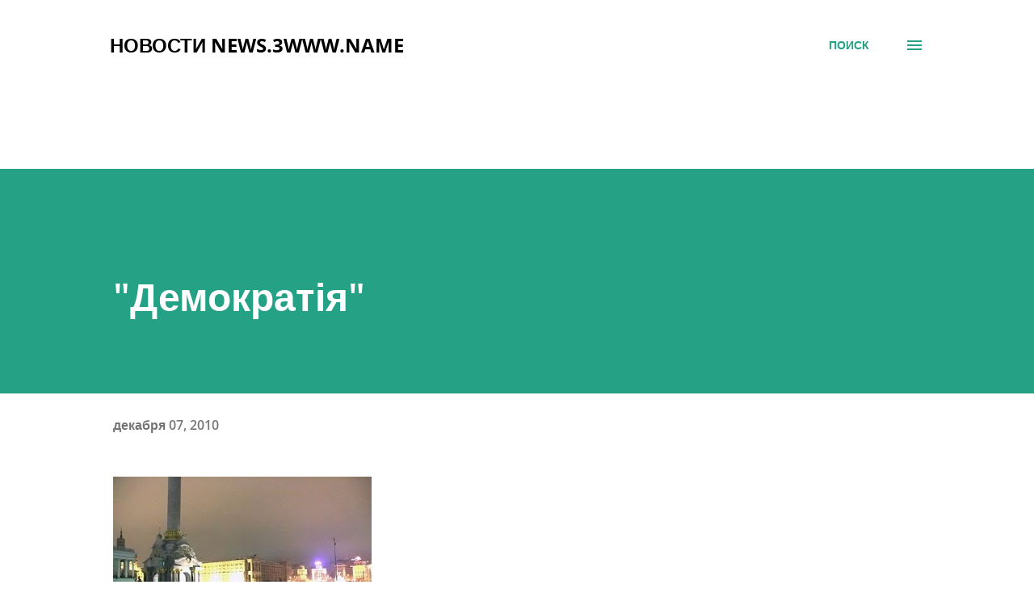

--- FILE ---
content_type: text/html; charset=UTF-8
request_url: http://news.3www.name/2010/12/blog-post_8120.html
body_size: 33368
content:
<!DOCTYPE html>
<html dir='ltr' lang='ru' xmlns='http://www.w3.org/1999/xhtml' xmlns:b='http://www.google.com/2005/gml/b' xmlns:data='http://www.google.com/2005/gml/data' xmlns:expr='http://www.google.com/2005/gml/expr'>
<head>
<script async='async' custom-element='amp-auto-ads' src='https://cdn.ampproject.org/v0/amp-auto-ads-0.1.js'>
</script>
<meta content='width=device-width, initial-scale=1' name='viewport'/>
<title>&quot;Демократія&quot;</title>
<meta content='text/html; charset=UTF-8' http-equiv='Content-Type'/>
<!-- Chrome, Firefox OS and Opera -->
<meta content='#ffffff' name='theme-color'/>
<!-- Windows Phone -->
<meta content='#ffffff' name='msapplication-navbutton-color'/>
<meta content='blogger' name='generator'/>
<link href='http://news.3www.name/favicon.ico' rel='icon' type='image/x-icon'/>
<link href='http://news.3www.name/2010/12/blog-post_8120.html' rel='canonical'/>
<link rel="alternate" type="application/atom+xml" title="НОВОСТИ         NEWS.3WWW.NAME - Atom" href="http://news.3www.name/feeds/posts/default" />
<link rel="alternate" type="application/rss+xml" title="НОВОСТИ         NEWS.3WWW.NAME - RSS" href="http://news.3www.name/feeds/posts/default?alt=rss" />
<link rel="service.post" type="application/atom+xml" title="НОВОСТИ         NEWS.3WWW.NAME - Atom" href="https://www.blogger.com/feeds/2100623933652434309/posts/default" />

<link rel="alternate" type="application/atom+xml" title="НОВОСТИ         NEWS.3WWW.NAME - Atom" href="http://news.3www.name/feeds/4311311378858927488/comments/default" />
<!--Can't find substitution for tag [blog.ieCssRetrofitLinks]-->
<link href='https://blogger.googleusercontent.com/img/b/R29vZ2xl/AVvXsEgN51kGs3GrP_x6h4NQrIVYX7tPZpsZ4M6D2gZPeZu0Y9HNSjH9XsRRmv52mjI8xCrT2yLxQXgW7fHTD8f65WGm0oKT6qM-H9HmBqjARg6_B9BrdkBl3EHXoAkl7mzpMtx8qOB6PogVn_cR/s320/Maidan-786378.jpg' rel='image_src'/>
<meta content='http://news.3www.name/2010/12/blog-post_8120.html' property='og:url'/>
<meta content='&quot;Демократія&quot;' property='og:title'/>
<meta content='Новости, война Украина-Россия, политика, экономика, сообщения правительства' property='og:description'/>
<meta content='https://blogger.googleusercontent.com/img/b/R29vZ2xl/AVvXsEgN51kGs3GrP_x6h4NQrIVYX7tPZpsZ4M6D2gZPeZu0Y9HNSjH9XsRRmv52mjI8xCrT2yLxQXgW7fHTD8f65WGm0oKT6qM-H9HmBqjARg6_B9BrdkBl3EHXoAkl7mzpMtx8qOB6PogVn_cR/w1200-h630-p-k-no-nu/Maidan-786378.jpg' property='og:image'/>
<style type='text/css'>@font-face{font-family:'Dancing Script';font-style:normal;font-weight:400;font-display:swap;src:url(//fonts.gstatic.com/s/dancingscript/v29/If2cXTr6YS-zF4S-kcSWSVi_sxjsohD9F50Ruu7BMSo3Sup5.ttf)format('truetype');}@font-face{font-family:'EB Garamond';font-style:italic;font-weight:600;font-display:swap;src:url(//fonts.gstatic.com/s/ebgaramond/v32/SlGFmQSNjdsmc35JDF1K5GRwUjcdlttVFm-rI7diR799U60.ttf)format('truetype');}@font-face{font-family:'EB Garamond';font-style:normal;font-weight:400;font-display:swap;src:url(//fonts.gstatic.com/s/ebgaramond/v32/SlGDmQSNjdsmc35JDF1K5E55YMjF_7DPuGi-6_RkBI96.ttf)format('truetype');}@font-face{font-family:'Lato';font-style:italic;font-weight:700;font-display:swap;src:url(//fonts.gstatic.com/s/lato/v25/S6u_w4BMUTPHjxsI5wq_Gwfo.ttf)format('truetype');}@font-face{font-family:'Lato';font-style:normal;font-weight:400;font-display:swap;src:url(//fonts.gstatic.com/s/lato/v25/S6uyw4BMUTPHjx4wWw.ttf)format('truetype');}@font-face{font-family:'Lato';font-style:normal;font-weight:700;font-display:swap;src:url(//fonts.gstatic.com/s/lato/v25/S6u9w4BMUTPHh6UVSwiPHA.ttf)format('truetype');}@font-face{font-family:'Lato';font-style:normal;font-weight:900;font-display:swap;src:url(//fonts.gstatic.com/s/lato/v25/S6u9w4BMUTPHh50XSwiPHA.ttf)format('truetype');}@font-face{font-family:'Lora';font-style:normal;font-weight:400;font-display:swap;src:url(//fonts.gstatic.com/s/lora/v37/0QI6MX1D_JOuGQbT0gvTJPa787weuxJBkqg.ttf)format('truetype');}@font-face{font-family:'Open Sans';font-style:italic;font-weight:600;font-stretch:normal;font-display:swap;src:url(//fonts.gstatic.com/s/opensans/v44/memQYaGs126MiZpBA-UFUIcVXSCEkx2cmqvXlWq8tWZ0Pw86hd0RkxhjWVAexQ.ttf)format('truetype');}@font-face{font-family:'Open Sans';font-style:italic;font-weight:800;font-stretch:normal;font-display:swap;src:url(//fonts.gstatic.com/s/opensans/v44/memQYaGs126MiZpBA-UFUIcVXSCEkx2cmqvXlWq8tWZ0Pw86hd0Rk0ZjWVAexQ.ttf)format('truetype');}@font-face{font-family:'Open Sans';font-style:normal;font-weight:400;font-stretch:normal;font-display:swap;src:url(//fonts.gstatic.com/s/opensans/v44/memSYaGs126MiZpBA-UvWbX2vVnXBbObj2OVZyOOSr4dVJWUgsjZ0B4gaVc.ttf)format('truetype');}@font-face{font-family:'Open Sans';font-style:normal;font-weight:600;font-stretch:normal;font-display:swap;src:url(//fonts.gstatic.com/s/opensans/v44/memSYaGs126MiZpBA-UvWbX2vVnXBbObj2OVZyOOSr4dVJWUgsgH1x4gaVc.ttf)format('truetype');}@font-face{font-family:'Open Sans';font-style:normal;font-weight:700;font-stretch:normal;font-display:swap;src:url(//fonts.gstatic.com/s/opensans/v44/memSYaGs126MiZpBA-UvWbX2vVnXBbObj2OVZyOOSr4dVJWUgsg-1x4gaVc.ttf)format('truetype');}</style>
<style id='page-skin-1' type='text/css'><!--
/*! normalize.css v3.0.1 | MIT License | git.io/normalize */html{font-family:sans-serif;-ms-text-size-adjust:100%;-webkit-text-size-adjust:100%}body{margin:0}article,aside,details,figcaption,figure,footer,header,hgroup,main,nav,section,summary{display:block}audio,canvas,progress,video{display:inline-block;vertical-align:baseline}audio:not([controls]){display:none;height:0}[hidden],template{display:none}a{background:transparent}a:active,a:hover{outline:0}abbr[title]{border-bottom:1px dotted}b,strong{font-weight:bold}dfn{font-style:italic}h1{font-size:2em;margin:.67em 0}mark{background:#ff0;color:#000}small{font-size:80%}sub,sup{font-size:75%;line-height:0;position:relative;vertical-align:baseline}sup{top:-0.5em}sub{bottom:-0.25em}img{border:0}svg:not(:root){overflow:hidden}figure{margin:1em 40px}hr{-moz-box-sizing:content-box;box-sizing:content-box;height:0}pre{overflow:auto}code,kbd,pre,samp{font-family:monospace,monospace;font-size:1em}button,input,optgroup,select,textarea{color:inherit;font:inherit;margin:0}button{overflow:visible}button,select{text-transform:none}button,html input[type="button"],input[type="reset"],input[type="submit"]{-webkit-appearance:button;cursor:pointer}button[disabled],html input[disabled]{cursor:default}button::-moz-focus-inner,input::-moz-focus-inner{border:0;padding:0}input{line-height:normal}input[type="checkbox"],input[type="radio"]{box-sizing:border-box;padding:0}input[type="number"]::-webkit-inner-spin-button,input[type="number"]::-webkit-outer-spin-button{height:auto}input[type="search"]{-webkit-appearance:textfield;-moz-box-sizing:content-box;-webkit-box-sizing:content-box;box-sizing:content-box}input[type="search"]::-webkit-search-cancel-button,input[type="search"]::-webkit-search-decoration{-webkit-appearance:none}fieldset{border:1px solid #c0c0c0;margin:0 2px;padding:.35em .625em .75em}legend{border:0;padding:0}textarea{overflow:auto}optgroup{font-weight:bold}table{border-collapse:collapse;border-spacing:0}td,th{padding:0}
body{
overflow-wrap:break-word;
word-break:break-word;
word-wrap:break-word
}
.hidden{
display:none
}
.invisible{
visibility:hidden
}
.container::after,.float-container::after{
clear:both;
content:"";
display:table
}
.clearboth{
clear:both
}
#comments .comment .comment-actions,.subscribe-popup .FollowByEmail .follow-by-email-submit,.widget.Profile .profile-link{
background:0 0;
border:0;
box-shadow:none;
color:#25a186;
cursor:pointer;
font-size:14px;
font-weight:700;
outline:0;
text-decoration:none;
text-transform:uppercase;
width:auto
}
.dim-overlay{
background-color:rgba(0,0,0,.54);
height:100vh;
left:0;
position:fixed;
top:0;
width:100%
}
#sharing-dim-overlay{
background-color:transparent
}
input::-ms-clear{
display:none
}
.blogger-logo,.svg-icon-24.blogger-logo{
fill:#ff9800;
opacity:1
}
.loading-spinner-large{
-webkit-animation:mspin-rotate 1.568s infinite linear;
animation:mspin-rotate 1.568s infinite linear;
height:48px;
overflow:hidden;
position:absolute;
width:48px;
z-index:200
}
.loading-spinner-large>div{
-webkit-animation:mspin-revrot 5332ms infinite steps(4);
animation:mspin-revrot 5332ms infinite steps(4)
}
.loading-spinner-large>div>div{
-webkit-animation:mspin-singlecolor-large-film 1333ms infinite steps(81);
animation:mspin-singlecolor-large-film 1333ms infinite steps(81);
background-size:100%;
height:48px;
width:3888px
}
.mspin-black-large>div>div,.mspin-grey_54-large>div>div{
background-image:url(https://www.blogblog.com/indie/mspin_black_large.svg)
}
.mspin-white-large>div>div{
background-image:url(https://www.blogblog.com/indie/mspin_white_large.svg)
}
.mspin-grey_54-large{
opacity:.54
}
@-webkit-keyframes mspin-singlecolor-large-film{
from{
-webkit-transform:translateX(0);
transform:translateX(0)
}
to{
-webkit-transform:translateX(-3888px);
transform:translateX(-3888px)
}
}
@keyframes mspin-singlecolor-large-film{
from{
-webkit-transform:translateX(0);
transform:translateX(0)
}
to{
-webkit-transform:translateX(-3888px);
transform:translateX(-3888px)
}
}
@-webkit-keyframes mspin-rotate{
from{
-webkit-transform:rotate(0);
transform:rotate(0)
}
to{
-webkit-transform:rotate(360deg);
transform:rotate(360deg)
}
}
@keyframes mspin-rotate{
from{
-webkit-transform:rotate(0);
transform:rotate(0)
}
to{
-webkit-transform:rotate(360deg);
transform:rotate(360deg)
}
}
@-webkit-keyframes mspin-revrot{
from{
-webkit-transform:rotate(0);
transform:rotate(0)
}
to{
-webkit-transform:rotate(-360deg);
transform:rotate(-360deg)
}
}
@keyframes mspin-revrot{
from{
-webkit-transform:rotate(0);
transform:rotate(0)
}
to{
-webkit-transform:rotate(-360deg);
transform:rotate(-360deg)
}
}
.skip-navigation{
background-color:#fff;
box-sizing:border-box;
color:#000;
display:block;
height:0;
left:0;
line-height:50px;
overflow:hidden;
padding-top:0;
position:fixed;
text-align:center;
top:0;
-webkit-transition:box-shadow .3s,height .3s,padding-top .3s;
transition:box-shadow .3s,height .3s,padding-top .3s;
width:100%;
z-index:900
}
.skip-navigation:focus{
box-shadow:0 4px 5px 0 rgba(0,0,0,.14),0 1px 10px 0 rgba(0,0,0,.12),0 2px 4px -1px rgba(0,0,0,.2);
height:50px
}
#main{
outline:0
}
.main-heading{
position:absolute;
clip:rect(1px,1px,1px,1px);
padding:0;
border:0;
height:1px;
width:1px;
overflow:hidden
}
.Attribution{
margin-top:1em;
text-align:center
}
.Attribution .blogger img,.Attribution .blogger svg{
vertical-align:bottom
}
.Attribution .blogger img{
margin-right:.5em
}
.Attribution div{
line-height:24px;
margin-top:.5em
}
.Attribution .copyright,.Attribution .image-attribution{
font-size:.7em;
margin-top:1.5em
}
.BLOG_mobile_video_class{
display:none
}
.bg-photo{
background-attachment:scroll!important
}
body .CSS_LIGHTBOX{
z-index:900
}
.extendable .show-less,.extendable .show-more{
border-color:#25a186;
color:#25a186;
margin-top:8px
}
.extendable .show-less.hidden,.extendable .show-more.hidden{
display:none
}
.inline-ad{
display:none;
max-width:100%;
overflow:hidden
}
.adsbygoogle{
display:block
}
#cookieChoiceInfo{
bottom:0;
top:auto
}
iframe.b-hbp-video{
border:0
}
.post-body img{
max-width:100%
}
.post-body iframe{
max-width:100%
}
.post-body a[imageanchor="1"]{
display:inline-block
}
.byline{
margin-right:1em
}
.byline:last-child{
margin-right:0
}
.link-copied-dialog{
max-width:520px;
outline:0
}
.link-copied-dialog .modal-dialog-buttons{
margin-top:8px
}
.link-copied-dialog .goog-buttonset-default{
background:0 0;
border:0
}
.link-copied-dialog .goog-buttonset-default:focus{
outline:0
}
.paging-control-container{
margin-bottom:16px
}
.paging-control-container .paging-control{
display:inline-block
}
.paging-control-container .comment-range-text::after,.paging-control-container .paging-control{
color:#25a186
}
.paging-control-container .comment-range-text,.paging-control-container .paging-control{
margin-right:8px
}
.paging-control-container .comment-range-text::after,.paging-control-container .paging-control::after{
content:"\b7";
cursor:default;
padding-left:8px;
pointer-events:none
}
.paging-control-container .comment-range-text:last-child::after,.paging-control-container .paging-control:last-child::after{
content:none
}
.byline.reactions iframe{
height:20px
}
.b-notification{
color:#000;
background-color:#fff;
border-bottom:solid 1px #000;
box-sizing:border-box;
padding:16px 32px;
text-align:center
}
.b-notification.visible{
-webkit-transition:margin-top .3s cubic-bezier(.4,0,.2,1);
transition:margin-top .3s cubic-bezier(.4,0,.2,1)
}
.b-notification.invisible{
position:absolute
}
.b-notification-close{
position:absolute;
right:8px;
top:8px
}
.no-posts-message{
line-height:40px;
text-align:center
}
@media screen and (max-width:968px){
body.item-view .post-body a[imageanchor="1"][style*="float: left;"],body.item-view .post-body a[imageanchor="1"][style*="float: right;"]{
float:none!important;
clear:none!important
}
body.item-view .post-body a[imageanchor="1"] img{
display:block;
height:auto;
margin:0 auto
}
body.item-view .post-body>.separator:first-child>a[imageanchor="1"]:first-child{
margin-top:20px
}
.post-body a[imageanchor]{
display:block
}
body.item-view .post-body a[imageanchor="1"]{
margin-left:0!important;
margin-right:0!important
}
body.item-view .post-body a[imageanchor="1"]+a[imageanchor="1"]{
margin-top:16px
}
}
.item-control{
display:none
}
#comments{
border-top:1px dashed rgba(0,0,0,.54);
margin-top:20px;
padding:20px
}
#comments .comment-thread ol{
margin:0;
padding-left:0;
padding-left:0
}
#comments .comment .comment-replybox-single,#comments .comment-thread .comment-replies{
margin-left:60px
}
#comments .comment-thread .thread-count{
display:none
}
#comments .comment{
list-style-type:none;
padding:0 0 30px;
position:relative
}
#comments .comment .comment{
padding-bottom:8px
}
.comment .avatar-image-container{
position:absolute
}
.comment .avatar-image-container img{
border-radius:50%
}
.avatar-image-container svg,.comment .avatar-image-container .avatar-icon{
border-radius:50%;
border:solid 1px #25a186;
box-sizing:border-box;
fill:#25a186;
height:35px;
margin:0;
padding:7px;
width:35px
}
.comment .comment-block{
margin-top:10px;
margin-left:60px;
padding-bottom:0
}
#comments .comment-author-header-wrapper{
margin-left:40px
}
#comments .comment .thread-expanded .comment-block{
padding-bottom:20px
}
#comments .comment .comment-header .user,#comments .comment .comment-header .user a{
color:#292929;
font-style:normal;
font-weight:700
}
#comments .comment .comment-actions{
bottom:0;
margin-bottom:15px;
position:absolute
}
#comments .comment .comment-actions>*{
margin-right:8px
}
#comments .comment .comment-header .datetime{
bottom:0;
color:rgba(0,0,0,0.54);
display:inline-block;
font-size:13px;
font-style:italic;
margin-left:8px
}
#comments .comment .comment-footer .comment-timestamp a,#comments .comment .comment-header .datetime a{
color:rgba(0,0,0,0.54)
}
#comments .comment .comment-content,.comment .comment-body{
margin-top:12px;
word-break:break-word
}
.comment-body{
margin-bottom:12px
}
#comments.embed[data-num-comments="0"]{
border:0;
margin-top:0;
padding-top:0
}
#comments.embed[data-num-comments="0"] #comment-post-message,#comments.embed[data-num-comments="0"] div.comment-form>p,#comments.embed[data-num-comments="0"] p.comment-footer{
display:none
}
#comment-editor-src{
display:none
}
.comments .comments-content .loadmore.loaded{
max-height:0;
opacity:0;
overflow:hidden
}
.extendable .remaining-items{
height:0;
overflow:hidden;
-webkit-transition:height .3s cubic-bezier(.4,0,.2,1);
transition:height .3s cubic-bezier(.4,0,.2,1)
}
.extendable .remaining-items.expanded{
height:auto
}
.svg-icon-24,.svg-icon-24-button{
cursor:pointer;
height:24px;
width:24px;
min-width:24px
}
.touch-icon{
margin:-12px;
padding:12px
}
.touch-icon:active,.touch-icon:focus{
background-color:rgba(153,153,153,.4);
border-radius:50%
}
svg:not(:root).touch-icon{
overflow:visible
}
html[dir=rtl] .rtl-reversible-icon{
-webkit-transform:scaleX(-1);
-ms-transform:scaleX(-1);
transform:scaleX(-1)
}
.svg-icon-24-button,.touch-icon-button{
background:0 0;
border:0;
margin:0;
outline:0;
padding:0
}
.touch-icon-button .touch-icon:active,.touch-icon-button .touch-icon:focus{
background-color:transparent
}
.touch-icon-button:active .touch-icon,.touch-icon-button:focus .touch-icon{
background-color:rgba(153,153,153,.4);
border-radius:50%
}
.Profile .default-avatar-wrapper .avatar-icon{
border-radius:50%;
border:solid 1px #000000;
box-sizing:border-box;
fill:#000000;
margin:0
}
.Profile .individual .default-avatar-wrapper .avatar-icon{
padding:25px
}
.Profile .individual .avatar-icon,.Profile .individual .profile-img{
height:120px;
width:120px
}
.Profile .team .default-avatar-wrapper .avatar-icon{
padding:8px
}
.Profile .team .avatar-icon,.Profile .team .default-avatar-wrapper,.Profile .team .profile-img{
height:40px;
width:40px
}
.snippet-container{
margin:0;
position:relative;
overflow:hidden
}
.snippet-fade{
bottom:0;
box-sizing:border-box;
position:absolute;
width:96px
}
.snippet-fade{
right:0
}
.snippet-fade:after{
content:"\2026"
}
.snippet-fade:after{
float:right
}
.post-bottom{
-webkit-box-align:center;
-webkit-align-items:center;
-ms-flex-align:center;
align-items:center;
display:-webkit-box;
display:-webkit-flex;
display:-ms-flexbox;
display:flex;
-webkit-flex-wrap:wrap;
-ms-flex-wrap:wrap;
flex-wrap:wrap
}
.post-footer{
-webkit-box-flex:1;
-webkit-flex:1 1 auto;
-ms-flex:1 1 auto;
flex:1 1 auto;
-webkit-flex-wrap:wrap;
-ms-flex-wrap:wrap;
flex-wrap:wrap;
-webkit-box-ordinal-group:2;
-webkit-order:1;
-ms-flex-order:1;
order:1
}
.post-footer>*{
-webkit-box-flex:0;
-webkit-flex:0 1 auto;
-ms-flex:0 1 auto;
flex:0 1 auto
}
.post-footer .byline:last-child{
margin-right:1em
}
.jump-link{
-webkit-box-flex:0;
-webkit-flex:0 0 auto;
-ms-flex:0 0 auto;
flex:0 0 auto;
-webkit-box-ordinal-group:3;
-webkit-order:2;
-ms-flex-order:2;
order:2
}
.centered-top-container.sticky{
left:0;
position:fixed;
right:0;
top:0;
width:auto;
z-index:8;
-webkit-transition-property:opacity,-webkit-transform;
transition-property:opacity,-webkit-transform;
transition-property:transform,opacity;
transition-property:transform,opacity,-webkit-transform;
-webkit-transition-duration:.2s;
transition-duration:.2s;
-webkit-transition-timing-function:cubic-bezier(.4,0,.2,1);
transition-timing-function:cubic-bezier(.4,0,.2,1)
}
.centered-top-placeholder{
display:none
}
.collapsed-header .centered-top-placeholder{
display:block
}
.centered-top-container .Header .replaced h1,.centered-top-placeholder .Header .replaced h1{
display:none
}
.centered-top-container.sticky .Header .replaced h1{
display:block
}
.centered-top-container.sticky .Header .header-widget{
background:0 0
}
.centered-top-container.sticky .Header .header-image-wrapper{
display:none
}
.centered-top-container img,.centered-top-placeholder img{
max-width:100%
}
.collapsible{
-webkit-transition:height .3s cubic-bezier(.4,0,.2,1);
transition:height .3s cubic-bezier(.4,0,.2,1)
}
.collapsible,.collapsible>summary{
display:block;
overflow:hidden
}
.collapsible>:not(summary){
display:none
}
.collapsible[open]>:not(summary){
display:block
}
.collapsible:focus,.collapsible>summary:focus{
outline:0
}
.collapsible>summary{
cursor:pointer;
display:block;
padding:0
}
.collapsible:focus>summary,.collapsible>summary:focus{
background-color:transparent
}
.collapsible>summary::-webkit-details-marker{
display:none
}
.collapsible-title{
-webkit-box-align:center;
-webkit-align-items:center;
-ms-flex-align:center;
align-items:center;
display:-webkit-box;
display:-webkit-flex;
display:-ms-flexbox;
display:flex
}
.collapsible-title .title{
-webkit-box-flex:1;
-webkit-flex:1 1 auto;
-ms-flex:1 1 auto;
flex:1 1 auto;
-webkit-box-ordinal-group:1;
-webkit-order:0;
-ms-flex-order:0;
order:0;
overflow:hidden;
text-overflow:ellipsis;
white-space:nowrap
}
.collapsible-title .chevron-down,.collapsible[open] .collapsible-title .chevron-up{
display:block
}
.collapsible-title .chevron-up,.collapsible[open] .collapsible-title .chevron-down{
display:none
}
.overflowable-container{
max-height:48px;
overflow:hidden;
position:relative
}
.overflow-button{
cursor:pointer
}
#overflowable-dim-overlay{
background:0 0
}
.overflow-popup{
box-shadow:0 2px 2px 0 rgba(0,0,0,.14),0 3px 1px -2px rgba(0,0,0,.2),0 1px 5px 0 rgba(0,0,0,.12);
background-color:#ffffff;
left:0;
max-width:calc(100% - 32px);
position:absolute;
top:0;
visibility:hidden;
z-index:101
}
.overflow-popup ul{
list-style:none
}
.overflow-popup .tabs li,.overflow-popup li{
display:block;
height:auto
}
.overflow-popup .tabs li{
padding-left:0;
padding-right:0
}
.overflow-button.hidden,.overflow-popup .tabs li.hidden,.overflow-popup li.hidden{
display:none
}
.ripple{
position:relative
}
.ripple>*{
z-index:1
}
.splash-wrapper{
bottom:0;
left:0;
overflow:hidden;
pointer-events:none;
position:absolute;
right:0;
top:0;
z-index:0
}
.splash{
background:#ccc;
border-radius:100%;
display:block;
opacity:.6;
position:absolute;
-webkit-transform:scale(0);
-ms-transform:scale(0);
transform:scale(0)
}
.splash.animate{
-webkit-animation:ripple-effect .4s linear;
animation:ripple-effect .4s linear
}
@-webkit-keyframes ripple-effect{
100%{
opacity:0;
-webkit-transform:scale(2.5);
transform:scale(2.5)
}
}
@keyframes ripple-effect{
100%{
opacity:0;
-webkit-transform:scale(2.5);
transform:scale(2.5)
}
}
.search{
display:-webkit-box;
display:-webkit-flex;
display:-ms-flexbox;
display:flex;
line-height:24px;
width:24px
}
.search.focused{
width:100%
}
.search.focused .section{
width:100%
}
.search form{
z-index:101
}
.search h3{
display:none
}
.search form{
display:-webkit-box;
display:-webkit-flex;
display:-ms-flexbox;
display:flex;
-webkit-box-flex:1;
-webkit-flex:1 0 0;
-ms-flex:1 0 0px;
flex:1 0 0;
border-bottom:solid 1px transparent;
padding-bottom:8px
}
.search form>*{
display:none
}
.search.focused form>*{
display:block
}
.search .search-input label{
display:none
}
.centered-top-placeholder.cloned .search form{
z-index:30
}
.search.focused form{
border-color:#292929;
position:relative;
width:auto
}
.collapsed-header .centered-top-container .search.focused form{
border-bottom-color:transparent
}
.search-expand{
-webkit-box-flex:0;
-webkit-flex:0 0 auto;
-ms-flex:0 0 auto;
flex:0 0 auto
}
.search-expand-text{
display:none
}
.search-close{
display:inline;
vertical-align:middle
}
.search-input{
-webkit-box-flex:1;
-webkit-flex:1 0 1px;
-ms-flex:1 0 1px;
flex:1 0 1px
}
.search-input input{
background:0 0;
border:0;
box-sizing:border-box;
color:#292929;
display:inline-block;
outline:0;
width:calc(100% - 48px)
}
.search-input input.no-cursor{
color:transparent;
text-shadow:0 0 0 #292929
}
.collapsed-header .centered-top-container .search-action,.collapsed-header .centered-top-container .search-input input{
color:#292929
}
.collapsed-header .centered-top-container .search-input input.no-cursor{
color:transparent;
text-shadow:0 0 0 #292929
}
.collapsed-header .centered-top-container .search-input input.no-cursor:focus,.search-input input.no-cursor:focus{
outline:0
}
.search-focused>*{
visibility:hidden
}
.search-focused .search,.search-focused .search-icon{
visibility:visible
}
.search.focused .search-action{
display:block
}
.search.focused .search-action:disabled{
opacity:.3
}
.sidebar-container{
background-color:#f7f7f7;
max-width:320px;
overflow-y:auto;
-webkit-transition-property:-webkit-transform;
transition-property:-webkit-transform;
transition-property:transform;
transition-property:transform,-webkit-transform;
-webkit-transition-duration:.3s;
transition-duration:.3s;
-webkit-transition-timing-function:cubic-bezier(0,0,.2,1);
transition-timing-function:cubic-bezier(0,0,.2,1);
width:320px;
z-index:101;
-webkit-overflow-scrolling:touch
}
.sidebar-container .navigation{
line-height:0;
padding:16px
}
.sidebar-container .sidebar-back{
cursor:pointer
}
.sidebar-container .widget{
background:0 0;
margin:0 16px;
padding:16px 0
}
.sidebar-container .widget .title{
color:#000000;
margin:0
}
.sidebar-container .widget ul{
list-style:none;
margin:0;
padding:0
}
.sidebar-container .widget ul ul{
margin-left:1em
}
.sidebar-container .widget li{
font-size:16px;
line-height:normal
}
.sidebar-container .widget+.widget{
border-top:1px dashed #000000
}
.BlogArchive li{
margin:16px 0
}
.BlogArchive li:last-child{
margin-bottom:0
}
.Label li a{
display:inline-block
}
.BlogArchive .post-count,.Label .label-count{
float:right;
margin-left:.25em
}
.BlogArchive .post-count::before,.Label .label-count::before{
content:"("
}
.BlogArchive .post-count::after,.Label .label-count::after{
content:")"
}
.widget.Translate .skiptranslate>div{
display:block!important
}
.widget.Profile .profile-link{
display:-webkit-box;
display:-webkit-flex;
display:-ms-flexbox;
display:flex
}
.widget.Profile .team-member .default-avatar-wrapper,.widget.Profile .team-member .profile-img{
-webkit-box-flex:0;
-webkit-flex:0 0 auto;
-ms-flex:0 0 auto;
flex:0 0 auto;
margin-right:1em
}
.widget.Profile .individual .profile-link{
-webkit-box-orient:vertical;
-webkit-box-direction:normal;
-webkit-flex-direction:column;
-ms-flex-direction:column;
flex-direction:column
}
.widget.Profile .team .profile-link .profile-name{
-webkit-align-self:center;
-ms-flex-item-align:center;
align-self:center;
display:block;
-webkit-box-flex:1;
-webkit-flex:1 1 auto;
-ms-flex:1 1 auto;
flex:1 1 auto
}
.dim-overlay{
background-color:rgba(0,0,0,.54);
z-index:100
}
body.sidebar-visible{
overflow-y:hidden
}
@media screen and (max-width:1619px){
.sidebar-container{
bottom:0;
position:fixed;
top:0;
left:auto;
right:0
}
.sidebar-container.sidebar-invisible{
-webkit-transition-timing-function:cubic-bezier(.4,0,.6,1);
transition-timing-function:cubic-bezier(.4,0,.6,1);
-webkit-transform:translateX(320px);
-ms-transform:translateX(320px);
transform:translateX(320px)
}
}
.dialog{
box-shadow:0 2px 2px 0 rgba(0,0,0,.14),0 3px 1px -2px rgba(0,0,0,.2),0 1px 5px 0 rgba(0,0,0,.12);
background:#ffffff;
box-sizing:border-box;
color:#292929;
padding:30px;
position:fixed;
text-align:center;
width:calc(100% - 24px);
z-index:101
}
.dialog input[type=email],.dialog input[type=text]{
background-color:transparent;
border:0;
border-bottom:solid 1px rgba(41,41,41,.12);
color:#292929;
display:block;
font-family:Lora, serif;
font-size:16px;
line-height:24px;
margin:auto;
padding-bottom:7px;
outline:0;
text-align:center;
width:100%
}
.dialog input[type=email]::-webkit-input-placeholder,.dialog input[type=text]::-webkit-input-placeholder{
color:#292929
}
.dialog input[type=email]::-moz-placeholder,.dialog input[type=text]::-moz-placeholder{
color:#292929
}
.dialog input[type=email]:-ms-input-placeholder,.dialog input[type=text]:-ms-input-placeholder{
color:#292929
}
.dialog input[type=email]::-ms-input-placeholder,.dialog input[type=text]::-ms-input-placeholder{
color:#292929
}
.dialog input[type=email]::placeholder,.dialog input[type=text]::placeholder{
color:#292929
}
.dialog input[type=email]:focus,.dialog input[type=text]:focus{
border-bottom:solid 2px #25a186;
padding-bottom:6px
}
.dialog input.no-cursor{
color:transparent;
text-shadow:0 0 0 #292929
}
.dialog input.no-cursor:focus{
outline:0
}
.dialog input.no-cursor:focus{
outline:0
}
.dialog input[type=submit]{
font-family:Lora, serif
}
.dialog .goog-buttonset-default{
color:#25a186
}
.subscribe-popup{
max-width:364px
}
.subscribe-popup h3{
color:#ffffff;
font-size:1.8em;
margin-top:0
}
.subscribe-popup .FollowByEmail h3{
display:none
}
.subscribe-popup .FollowByEmail .follow-by-email-submit{
color:#25a186;
display:inline-block;
margin:0 auto;
margin-top:24px;
width:auto;
white-space:normal
}
.subscribe-popup .FollowByEmail .follow-by-email-submit:disabled{
cursor:default;
opacity:.3
}
@media (max-width:800px){
.blog-name div.widget.Subscribe{
margin-bottom:16px
}
body.item-view .blog-name div.widget.Subscribe{
margin:8px auto 16px auto;
width:100%
}
}
body#layout .bg-photo,body#layout .bg-photo-overlay{
display:none
}
body#layout .page_body{
padding:0;
position:relative;
top:0
}
body#layout .page{
display:inline-block;
left:inherit;
position:relative;
vertical-align:top;
width:540px
}
body#layout .centered{
max-width:954px
}
body#layout .navigation{
display:none
}
body#layout .sidebar-container{
display:inline-block;
width:40%
}
body#layout .hamburger-menu,body#layout .search{
display:none
}
.widget.Sharing .sharing-button{
display:none
}
.widget.Sharing .sharing-buttons li{
padding:0
}
.widget.Sharing .sharing-buttons li span{
display:none
}
.post-share-buttons{
position:relative
}
.centered-bottom .share-buttons .svg-icon-24,.share-buttons .svg-icon-24{
fill:#25a186
}
.sharing-open.touch-icon-button:active .touch-icon,.sharing-open.touch-icon-button:focus .touch-icon{
background-color:transparent
}
.share-buttons{
background-color:#ffffff;
border-radius:2px;
box-shadow:0 2px 2px 0 rgba(0,0,0,.14),0 3px 1px -2px rgba(0,0,0,.2),0 1px 5px 0 rgba(0,0,0,.12);
color:#25a186;
list-style:none;
margin:0;
padding:8px 0;
position:absolute;
top:-11px;
min-width:200px;
z-index:101
}
.share-buttons.hidden{
display:none
}
.sharing-button{
background:0 0;
border:0;
margin:0;
outline:0;
padding:0;
cursor:pointer
}
.share-buttons li{
margin:0;
height:48px
}
.share-buttons li:last-child{
margin-bottom:0
}
.share-buttons li .sharing-platform-button{
box-sizing:border-box;
cursor:pointer;
display:block;
height:100%;
margin-bottom:0;
padding:0 16px;
position:relative;
width:100%
}
.share-buttons li .sharing-platform-button:focus,.share-buttons li .sharing-platform-button:hover{
background-color:rgba(128,128,128,.1);
outline:0
}
.share-buttons li svg[class*=" sharing-"],.share-buttons li svg[class^=sharing-]{
position:absolute;
top:10px
}
.share-buttons li span.sharing-platform-button{
position:relative;
top:0
}
.share-buttons li .platform-sharing-text{
display:block;
font-size:16px;
line-height:48px;
white-space:nowrap
}
.share-buttons li .platform-sharing-text{
margin-left:56px
}
.flat-button{
cursor:pointer;
display:inline-block;
font-weight:700;
text-transform:uppercase;
border-radius:2px;
padding:8px;
margin:-8px
}
.flat-icon-button{
background:0 0;
border:0;
margin:0;
outline:0;
padding:0;
margin:-12px;
padding:12px;
cursor:pointer;
box-sizing:content-box;
display:inline-block;
line-height:0
}
.flat-icon-button,.flat-icon-button .splash-wrapper{
border-radius:50%
}
.flat-icon-button .splash.animate{
-webkit-animation-duration:.3s;
animation-duration:.3s
}
h1,h2,h3,h4,h5,h6{
margin:0
}
.post-body h1,.post-body h2,.post-body h3,.post-body h4,.post-body h5,.post-body h6{
margin:1em 0
}
.action-link,a{
color:#25a186;
cursor:pointer;
text-decoration:none
}
.action-link:visited,a:visited{
color:#25a186
}
.action-link:hover,a:hover{
color:#25a186
}
body{
background-color:#ffffff;
color:#292929;
font:400 20px Lora, serif;
margin:0 auto
}
.unused{
background:#ffffff none repeat scroll top left
}
.dim-overlay{
z-index:100
}
.all-container{
min-height:100vh;
display:-webkit-box;
display:-webkit-flex;
display:-ms-flexbox;
display:flex;
-webkit-box-orient:vertical;
-webkit-box-direction:normal;
-webkit-flex-direction:column;
-ms-flex-direction:column;
flex-direction:column
}
body.sidebar-visible .all-container{
overflow-y:scroll
}
.page{
max-width:1280px;
width:100%
}
.Blog{
padding:0;
padding-left:136px
}
.main_content_container{
-webkit-box-flex:0;
-webkit-flex:0 0 auto;
-ms-flex:0 0 auto;
flex:0 0 auto;
margin:0 auto;
max-width:1600px;
width:100%
}
.centered-top-container{
-webkit-box-flex:0;
-webkit-flex:0 0 auto;
-ms-flex:0 0 auto;
flex:0 0 auto
}
.centered-top,.centered-top-placeholder{
box-sizing:border-box;
width:100%
}
.centered-top{
box-sizing:border-box;
margin:0 auto;
max-width:1280px;
padding:44px 136px 32px 136px;
width:100%
}
.centered-top h3{
color:rgba(0,0,0,0.54);
font:600 14px Open Sans, sans-serif
}
.centered{
width:100%
}
.centered-top-firstline{
display:-webkit-box;
display:-webkit-flex;
display:-ms-flexbox;
display:flex;
position:relative;
width:100%
}
.main_header_elements{
display:-webkit-box;
display:-webkit-flex;
display:-ms-flexbox;
display:flex;
-webkit-box-flex:0;
-webkit-flex:0 1 auto;
-ms-flex:0 1 auto;
flex:0 1 auto;
-webkit-box-ordinal-group:2;
-webkit-order:1;
-ms-flex-order:1;
order:1;
overflow-x:hidden;
width:100%
}
html[dir=rtl] .main_header_elements{
-webkit-box-ordinal-group:3;
-webkit-order:2;
-ms-flex-order:2;
order:2
}
body.search-view .centered-top.search-focused .blog-name{
display:none
}
.widget.Header img{
max-width:100%
}
.blog-name{
-webkit-box-flex:1;
-webkit-flex:1 1 auto;
-ms-flex:1 1 auto;
flex:1 1 auto;
min-width:0;
-webkit-box-ordinal-group:2;
-webkit-order:1;
-ms-flex-order:1;
order:1;
-webkit-transition:opacity .2s cubic-bezier(.4,0,.2,1);
transition:opacity .2s cubic-bezier(.4,0,.2,1)
}
.subscribe-section-container{
-webkit-box-flex:0;
-webkit-flex:0 0 auto;
-ms-flex:0 0 auto;
flex:0 0 auto;
-webkit-box-ordinal-group:3;
-webkit-order:2;
-ms-flex-order:2;
order:2
}
.search{
-webkit-box-flex:0;
-webkit-flex:0 0 auto;
-ms-flex:0 0 auto;
flex:0 0 auto;
-webkit-box-ordinal-group:4;
-webkit-order:3;
-ms-flex-order:3;
order:3;
line-height:24px
}
.search svg{
margin-bottom:0px;
margin-top:0px;
padding-bottom:0;
padding-top:0
}
.search,.search.focused{
display:block;
width:auto
}
.search .section{
opacity:0;
position:absolute;
right:0;
top:0;
-webkit-transition:opacity .2s cubic-bezier(.4,0,.2,1);
transition:opacity .2s cubic-bezier(.4,0,.2,1)
}
.search-expand{
background:0 0;
border:0;
margin:0;
outline:0;
padding:0;
display:block
}
.search.focused .search-expand{
visibility:hidden
}
.hamburger-menu{
float:right;
height:24px
}
.search-expand,.subscribe-section-container{
margin-left:44px
}
.hamburger-section{
-webkit-box-flex:1;
-webkit-flex:1 0 auto;
-ms-flex:1 0 auto;
flex:1 0 auto;
margin-left:44px;
-webkit-box-ordinal-group:3;
-webkit-order:2;
-ms-flex-order:2;
order:2
}
html[dir=rtl] .hamburger-section{
-webkit-box-ordinal-group:2;
-webkit-order:1;
-ms-flex-order:1;
order:1
}
.search-expand-icon{
display:none
}
.search-expand-text{
display:block
}
.search-input{
width:100%
}
.search-focused .hamburger-section{
visibility:visible
}
.centered-top-secondline .PageList ul{
margin:0;
max-height:288px;
overflow-y:hidden
}
.centered-top-secondline .PageList li{
margin-right:30px
}
.centered-top-secondline .PageList li:first-child a{
padding-left:0
}
.centered-top-secondline .PageList .overflow-popup ul{
overflow-y:auto
}
.centered-top-secondline .PageList .overflow-popup li{
display:block
}
.centered-top-secondline .PageList .overflow-popup li.hidden{
display:none
}
.overflowable-contents li{
display:inline-block;
height:48px
}
.sticky .blog-name{
overflow:hidden
}
.sticky .blog-name .widget.Header h1{
overflow:hidden;
text-overflow:ellipsis;
white-space:nowrap
}
.sticky .blog-name .widget.Header p,.sticky .centered-top-secondline{
display:none
}
.centered-top-container,.centered-top-placeholder{
background:#ffffff none repeat scroll top left
}
.centered-top .svg-icon-24{
fill:#25a186
}
.blog-name h1,.blog-name h1 a{
color:#000000;
font:700 24px Open Sans, sans-serif;
line-height:24px;
text-transform:uppercase
}
.widget.Header .header-widget p{
font:400 14px Open Sans, sans-serif;
font-style:italic;
color:rgba(0,0,0,0.54);
line-height:1.6;
max-width:676px
}
.centered-top .flat-button{
color:#25a186;
cursor:pointer;
font:600 14px Open Sans, sans-serif;
line-height:24px;
text-transform:uppercase;
-webkit-transition:opacity .2s cubic-bezier(.4,0,.2,1);
transition:opacity .2s cubic-bezier(.4,0,.2,1)
}
.subscribe-button{
background:0 0;
border:0;
margin:0;
outline:0;
padding:0;
display:block
}
html[dir=ltr] .search form{
margin-right:12px
}
.search.focused .section{
opacity:1;
margin-right:36px;
width:calc(100% - 36px)
}
.search input{
border:0;
color:rgba(0,0,0,0.54);
font:600 16px Open Sans, sans-serif;
line-height:24px;
outline:0;
width:100%
}
.search form{
padding-bottom:0
}
.search input[type=submit]{
display:none
}
.search input::-webkit-input-placeholder{
text-transform:uppercase
}
.search input::-moz-placeholder{
text-transform:uppercase
}
.search input:-ms-input-placeholder{
text-transform:uppercase
}
.search input::-ms-input-placeholder{
text-transform:uppercase
}
.search input::placeholder{
text-transform:uppercase
}
.centered-top-secondline .dim-overlay,.search .dim-overlay{
background:0 0
}
.centered-top-secondline .PageList .overflow-button a,.centered-top-secondline .PageList li a{
color:#25a186;
font:600 14px Open Sans, sans-serif;
line-height:48px;
padding:12px
}
.centered-top-secondline .PageList li.selected a{
color:#25a186
}
.centered-top-secondline .overflow-popup .PageList li a{
color:#292929
}
.PageList ul{
padding:0
}
.sticky .search form{
border:0
}
.sticky{
box-shadow:0 0 20px 0 rgba(0,0,0,.7)
}
.sticky .centered-top{
padding-bottom:0;
padding-top:0
}
.sticky .blog-name h1,.sticky .search,.sticky .search-expand,.sticky .subscribe-button{
line-height:40px
}
.sticky .hamburger-section,.sticky .search-expand,.sticky .search.focused .search-submit{
-webkit-box-align:center;
-webkit-align-items:center;
-ms-flex-align:center;
align-items:center;
display:-webkit-box;
display:-webkit-flex;
display:-ms-flexbox;
display:flex;
height:40px
}
.subscribe-popup h3{
color:rgba(0,0,0,0.84);
font:700 24px Open Sans, sans-serif;
margin-bottom:24px
}
.subscribe-popup div.widget.FollowByEmail .follow-by-email-address{
color:rgba(0,0,0,0.84);
font:400 14px Open Sans, sans-serif
}
.subscribe-popup div.widget.FollowByEmail .follow-by-email-submit{
color:#25a186;
font:600 14px Open Sans, sans-serif;
margin-top:24px
}
.post-content{
-webkit-box-flex:0;
-webkit-flex:0 1 auto;
-ms-flex:0 1 auto;
flex:0 1 auto;
-webkit-box-ordinal-group:2;
-webkit-order:1;
-ms-flex-order:1;
order:1;
margin-right:76px;
max-width:676px;
width:100%
}
.post-filter-message{
background-color:#25a186;
color:#ffffff;
display:-webkit-box;
display:-webkit-flex;
display:-ms-flexbox;
display:flex;
font:600 16px Open Sans, sans-serif;
margin:40px 136px 48px 136px;
padding:10px;
position:relative
}
.post-filter-message>*{
-webkit-box-flex:0;
-webkit-flex:0 0 auto;
-ms-flex:0 0 auto;
flex:0 0 auto
}
.post-filter-message .search-query{
font-style:italic;
quotes:"\201c" "\201d" "\2018" "\2019"
}
.post-filter-message .search-query::before{
content:open-quote
}
.post-filter-message .search-query::after{
content:close-quote
}
.post-filter-message div{
display:inline-block
}
.post-filter-message a{
color:#ffffff;
display:inline-block;
text-transform:uppercase
}
.post-filter-description{
-webkit-box-flex:1;
-webkit-flex:1 1 auto;
-ms-flex:1 1 auto;
flex:1 1 auto;
margin-right:16px
}
.post-title{
margin-top:0
}
body.feed-view .post-outer-container{
margin-top:85px
}
body.feed-view .feed-message+.post-outer-container,body.feed-view .post-outer-container:first-child{
margin-top:0
}
.post-outer{
display:-webkit-box;
display:-webkit-flex;
display:-ms-flexbox;
display:flex;
position:relative
}
.post-outer .snippet-thumbnail{
-webkit-box-align:center;
-webkit-align-items:center;
-ms-flex-align:center;
align-items:center;
background:#000;
display:-webkit-box;
display:-webkit-flex;
display:-ms-flexbox;
display:flex;
-webkit-box-flex:0;
-webkit-flex:0 0 auto;
-ms-flex:0 0 auto;
flex:0 0 auto;
height:256px;
-webkit-box-pack:center;
-webkit-justify-content:center;
-ms-flex-pack:center;
justify-content:center;
margin-right:136px;
overflow:hidden;
-webkit-box-ordinal-group:3;
-webkit-order:2;
-ms-flex-order:2;
order:2;
position:relative;
width:256px
}
.post-outer .thumbnail-empty{
background:0 0
}
.post-outer .snippet-thumbnail-img{
background-position:center;
background-repeat:no-repeat;
background-size:cover;
width:100%;
height:100%
}
.post-outer .snippet-thumbnail img{
max-height:100%
}
.post-title-container{
margin-bottom:16px
}
.post-bottom{
-webkit-box-align:baseline;
-webkit-align-items:baseline;
-ms-flex-align:baseline;
align-items:baseline;
display:-webkit-box;
display:-webkit-flex;
display:-ms-flexbox;
display:flex;
-webkit-box-pack:justify;
-webkit-justify-content:space-between;
-ms-flex-pack:justify;
justify-content:space-between
}
.post-share-buttons-bottom{
float:left
}
.footer{
-webkit-box-flex:0;
-webkit-flex:0 0 auto;
-ms-flex:0 0 auto;
flex:0 0 auto;
margin:auto auto 0 auto;
padding-bottom:32px;
width:auto
}
.post-header-container{
margin-bottom:12px
}
.post-header-container .post-share-buttons-top{
float:right
}
.post-header-container .post-header{
float:left
}
.byline{
display:inline-block;
margin-bottom:8px
}
.byline,.byline a,.flat-button{
color:#25a186;
font:600 14px Open Sans, sans-serif
}
.flat-button.ripple .splash{
background-color:rgba(37,161,134,.4)
}
.flat-button.ripple:hover{
background-color:rgba(37,161,134,.12)
}
.post-footer .byline{
text-transform:uppercase
}
.post-comment-link{
line-height:1
}
.blog-pager{
float:right;
margin-right:468px;
margin-top:48px
}
.FeaturedPost{
margin-bottom:56px
}
.FeaturedPost h3{
margin:16px 136px 8px 136px
}
.shown-ad{
margin-bottom:85px;
margin-top:85px
}
.shown-ad .inline-ad{
display:block;
max-width:676px
}
body.feed-view .shown-ad:last-child{
display:none
}
.post-title,.post-title a{
color:#25a186;
font:700 36px Open Sans, sans-serif;
line-height:1.3333333333
}
.feed-message{
color:rgba(0,0,0,0.54);
font:600 16px Open Sans, sans-serif;
margin-bottom:52px
}
.post-header-container .byline,.post-header-container .byline a{
color:rgba(0,0,0,0.54);
font:600 16px Open Sans, sans-serif
}
.post-header-container .byline.post-author:not(:last-child)::after{
content:"\b7"
}
.post-header-container .byline.post-author:not(:last-child){
margin-right:0
}
.post-snippet-container{
font:400 20px Lora, serif
}
.sharing-button{
text-transform:uppercase;
word-break:normal
}
.post-outer-container .svg-icon-24{
fill:#25a186
}
.post-body{
color:rgba(0,0,0,0.84);
font:400 20px Lora, serif;
line-height:2;
margin-bottom:24px
}
.blog-pager .blog-pager-older-link{
color:#25a186;
float:right;
font:600 14px Open Sans, sans-serif;
text-transform:uppercase
}
.no-posts-message{
margin:32px
}
body.item-view .Blog .post-title-container{
background-color:#25a186;
box-sizing:border-box;
margin-bottom:-1px;
padding-bottom:86px;
padding-right:290px;
padding-left:140px;
padding-top:124px;
width:100%
}
body.item-view .Blog .post-title,body.item-view .Blog .post-title a{
color:#ffffff;
font:600 48px Open Sans, sans-serif;
line-height:1.4166666667;
margin-bottom:0
}
body.item-view .Blog{
margin:0;
margin-bottom:85px;
padding:0
}
body.item-view .Blog .post-content{
margin-right:0;
max-width:none
}
body.item-view .comments,body.item-view .shown-ad,body.item-view .widget.Blog .post-bottom{
margin-bottom:0;
margin-right:400px;
margin-left:140px;
margin-top:0
}
body.item-view .widget.Header header p{
max-width:740px
}
body.item-view .shown-ad{
margin-bottom:24px;
margin-top:24px
}
body.item-view .Blog .post-header-container{
padding-left:140px
}
body.item-view .Blog .post-header-container .post-author-profile-pic-container{
background-color:#25a186;
border-top:1px solid #25a186;
float:left;
height:84px;
margin-right:24px;
margin-left:-140px;
padding-left:140px
}
body.item-view .Blog .post-author-profile-pic{
max-height:100%
}
body.item-view .Blog .post-header{
float:left;
height:84px
}
body.item-view .Blog .post-header>*{
position:relative;
top:50%;
-webkit-transform:translateY(-50%);
-ms-transform:translateY(-50%);
transform:translateY(-50%)
}
body.item-view .post-body{
color:#292929;
font:400 20px Lora, serif;
line-height:2
}
body.item-view .Blog .post-body-container{
padding-right:290px;
position:relative;
margin-left:140px;
margin-top:20px;
margin-bottom:32px
}
body.item-view .Blog .post-body{
margin-bottom:0;
margin-right:110px
}
body.item-view .Blog .post-body::first-letter{
float:left;
font-size:80px;
font-weight:600;
line-height:1;
margin-right:16px
}
body.item-view .Blog .post-body div[style*="text-align: center"]::first-letter{
float:none;
font-size:inherit;
font-weight:inherit;
line-height:inherit;
margin-right:0
}
body.item-view .Blog .post-body::first-line{
color:#25a186
}
body.item-view .Blog .post-body-container .post-sidebar{
right:0;
position:absolute;
top:0;
width:290px
}
body.item-view .Blog .post-body-container .post-sidebar .sharing-button{
display:inline-block
}
.widget.Attribution{
clear:both;
font:600 14px Open Sans, sans-serif;
padding-top:2em
}
.widget.Attribution .blogger{
margin:12px
}
.widget.Attribution svg{
fill:rgba(0,0,0,0.54)
}
body.item-view .PopularPosts{
margin-left:140px
}
body.item-view .PopularPosts .widget-content>ul{
padding-left:0
}
body.item-view .PopularPosts .widget-content>ul>li{
display:block
}
body.item-view .PopularPosts .post-content{
margin-right:76px;
max-width:664px
}
body.item-view .PopularPosts .post:not(:last-child){
margin-bottom:85px
}
body.item-view .post-body-container img{
height:auto;
max-width:100%
}
body.item-view .PopularPosts>.title{
color:rgba(0,0,0,0.54);
font:600 16px Open Sans, sans-serif;
margin-bottom:36px
}
body.item-view .post-sidebar .post-labels-sidebar{
margin-top:48px;
min-width:150px
}
body.item-view .post-sidebar .post-labels-sidebar h3{
color:#292929;
font:600 14px Open Sans, sans-serif;
margin-bottom:16px
}
body.item-view .post-sidebar .post-labels-sidebar a{
color:#25a186;
display:block;
font:400 14px Open Sans, sans-serif;
font-style:italic;
line-height:2
}
body.item-view blockquote{
font:italic 600 44px Open Sans, sans-serif;
font-style:italic;
quotes:"\201c" "\201d" "\2018" "\2019"
}
body.item-view blockquote::before{
content:open-quote
}
body.item-view blockquote::after{
content:close-quote
}
body.item-view .post-bottom{
display:-webkit-box;
display:-webkit-flex;
display:-ms-flexbox;
display:flex;
float:none
}
body.item-view .widget.Blog .post-share-buttons-bottom{
-webkit-box-flex:0;
-webkit-flex:0 1 auto;
-ms-flex:0 1 auto;
flex:0 1 auto;
-webkit-box-ordinal-group:3;
-webkit-order:2;
-ms-flex-order:2;
order:2
}
body.item-view .widget.Blog .post-footer{
line-height:1;
margin-right:24px
}
.widget.Blog body.item-view .post-bottom{
margin-right:0;
margin-bottom:80px
}
body.item-view .post-footer .post-labels .byline-label{
color:#292929;
font:600 14px Open Sans, sans-serif
}
body.item-view .post-footer .post-labels a{
color:#25a186;
display:inline-block;
font:400 14px Open Sans, sans-serif;
line-height:2
}
body.item-view .post-footer .post-labels a:not(:last-child)::after{
content:", "
}
body.item-view #comments{
border-top:0;
padding:0
}
body.item-view #comments h3.title{
color:rgba(0,0,0,0.54);
font:600 16px Open Sans, sans-serif;
margin-bottom:48px
}
body.item-view #comments .comment-form h4{
position:absolute;
clip:rect(1px,1px,1px,1px);
padding:0;
border:0;
height:1px;
width:1px;
overflow:hidden
}
.heroPost{
display:-webkit-box;
display:-webkit-flex;
display:-ms-flexbox;
display:flex;
position:relative
}
.widget.Blog .heroPost{
margin-left:-136px
}
.heroPost .big-post-title .post-snippet{
color:#ffffff
}
.heroPost.noimage .post-snippet{
color:#000000
}
.heroPost .big-post-image-top{
display:none;
background-size:cover;
background-position:center
}
.heroPost .big-post-title{
background-color:#25a186;
box-sizing:border-box;
-webkit-box-flex:1;
-webkit-flex:1 1 auto;
-ms-flex:1 1 auto;
flex:1 1 auto;
max-width:888px;
min-width:0;
padding-bottom:84px;
padding-right:76px;
padding-left:136px;
padding-top:76px
}
.heroPost.noimage .big-post-title{
-webkit-box-flex:1;
-webkit-flex:1 0 auto;
-ms-flex:1 0 auto;
flex:1 0 auto;
max-width:480px;
width:480px
}
.heroPost .big-post-title h3{
margin:0 0 24px
}
.heroPost .big-post-title h3 a{
color:#ffffff
}
.heroPost .big-post-title .post-body{
color:#ffffff
}
.heroPost .big-post-title .item-byline{
color:#ffffff;
margin-bottom:24px
}
.heroPost .big-post-title .item-byline .post-timestamp{
display:block
}
.heroPost .big-post-title .item-byline a{
color:#ffffff
}
.heroPost .byline,.heroPost .byline a,.heroPost .flat-button{
color:#ffffff
}
.heroPost .flat-button.ripple .splash{
background-color:rgba(255,255,255,.4)
}
.heroPost .flat-button.ripple:hover{
background-color:rgba(255,255,255,.12)
}
.heroPost .big-post-image{
background-position:center;
background-repeat:no-repeat;
background-size:cover;
-webkit-box-flex:0;
-webkit-flex:0 0 auto;
-ms-flex:0 0 auto;
flex:0 0 auto;
width:392px
}
.heroPost .big-post-text{
background-color:#e5f0ee;
box-sizing:border-box;
color:#000000;
-webkit-box-flex:1;
-webkit-flex:1 1 auto;
-ms-flex:1 1 auto;
flex:1 1 auto;
min-width:0;
padding:48px
}
.heroPost .big-post-text .post-snippet-fade{
color:#000000;
background:-webkit-linear-gradient(right,#e5f0ee,rgba(229, 240, 238, 0));
background:linear-gradient(to left,#e5f0ee,rgba(229, 240, 238, 0))
}
.heroPost .big-post-text .byline,.heroPost .big-post-text .byline a,.heroPost .big-post-text .jump-link,.heroPost .big-post-text .sharing-button{
color:#25a186
}
.heroPost .big-post-text .snippet-item::first-letter{
color:#25a186;
float:left;
font-weight:700;
margin-right:12px
}
.sidebar-container{
background-color:#ffffff
}
body.sidebar-visible .sidebar-container{
box-shadow:0 0 20px 0 rgba(0,0,0,.7)
}
.sidebar-container .svg-icon-24{
fill:#000000
}
.sidebar-container .navigation .sidebar-back{
float:right
}
.sidebar-container .widget{
padding-right:16px;
margin-right:0;
margin-left:38px
}
.sidebar-container .widget+.widget{
border-top:solid 1px #bdbdbd
}
.sidebar-container .widget .title{
font:400 16px Open Sans, sans-serif
}
.collapsible{
width:100%
}
.widget.Profile{
border-top:0;
margin:0;
margin-left:38px;
margin-top:24px;
padding-right:0
}
body.sidebar-visible .widget.Profile{
margin-left:0
}
.widget.Profile h2{
display:none
}
.widget.Profile h3.title{
color:#000000;
margin:16px 32px
}
.widget.Profile .individual{
text-align:center
}
.widget.Profile .individual .default-avatar-wrapper .avatar-icon{
margin:auto
}
.widget.Profile .team{
margin-bottom:32px;
margin-left:32px;
margin-right:32px
}
.widget.Profile ul{
list-style:none;
padding:0
}
.widget.Profile li{
margin:10px 0;
text-align:left
}
.widget.Profile .profile-img{
border-radius:50%;
float:none
}
.widget.Profile .profile-info{
margin-bottom:12px
}
.profile-snippet-fade{
background:-webkit-linear-gradient(right,#ffffff 0,#ffffff 20%,rgba(255, 255, 255, 0) 100%);
background:linear-gradient(to left,#ffffff 0,#ffffff 20%,rgba(255, 255, 255, 0) 100%);
height:1.7em;
position:absolute;
right:16px;
top:11.7em;
width:96px
}
.profile-snippet-fade::after{
content:"\2026";
float:right
}
.widget.Profile .profile-location{
color:#000000;
font-size:16px;
margin:0;
opacity:.74
}
.widget.Profile .team-member .profile-link::after{
clear:both;
content:"";
display:table
}
.widget.Profile .team-member .profile-name{
word-break:break-word
}
.widget.Profile .profile-datablock .profile-link{
color:#000000;
font:600 16px Open Sans, sans-serif;
font-size:24px;
text-transform:none;
word-break:break-word
}
.widget.Profile .profile-datablock .profile-link+div{
margin-top:16px!important
}
.widget.Profile .profile-link{
font:600 16px Open Sans, sans-serif;
font-size:14px
}
.widget.Profile .profile-textblock{
color:#000000;
font-size:14px;
line-height:24px;
margin:0 18px;
opacity:.74;
overflow:hidden;
position:relative;
word-break:break-word
}
.widget.Label .list-label-widget-content li a{
width:100%;
word-wrap:break-word
}
.extendable .show-less,.extendable .show-more{
font:600 16px Open Sans, sans-serif;
font-size:14px;
margin:0 -8px
}
.widget.BlogArchive .post-count{
color:#292929
}
.Label li{
margin:16px 0
}
.Label li:last-child{
margin-bottom:0
}
.post-snippet.snippet-container{
max-height:160px
}
.post-snippet .snippet-item{
line-height:40px
}
.post-snippet .snippet-fade{
background:-webkit-linear-gradient(left,#ffffff 0,#ffffff 20%,rgba(255, 255, 255, 0) 100%);
background:linear-gradient(to left,#ffffff 0,#ffffff 20%,rgba(255, 255, 255, 0) 100%);
color:#292929;
height:40px
}
.hero-post-snippet.snippet-container{
max-height:160px
}
.hero-post-snippet .snippet-item{
line-height:40px
}
.hero-post-snippet .snippet-fade{
background:-webkit-linear-gradient(left,#25a186 0,#25a186 20%,rgba(37, 161, 134, 0) 100%);
background:linear-gradient(to left,#25a186 0,#25a186 20%,rgba(37, 161, 134, 0) 100%);
color:#ffffff;
height:40px
}
.hero-post-snippet a{
color:#173752
}
.hero-post-noimage-snippet.snippet-container{
max-height:320px
}
.hero-post-noimage-snippet .snippet-item{
line-height:40px
}
.hero-post-noimage-snippet .snippet-fade{
background:-webkit-linear-gradient(left,#e5f0ee 0,#e5f0ee 20%,rgba(229, 240, 238, 0) 100%);
background:linear-gradient(to left,#e5f0ee 0,#e5f0ee 20%,rgba(229, 240, 238, 0) 100%);
color:#000000;
height:40px
}
.popular-posts-snippet.snippet-container{
max-height:160px
}
.popular-posts-snippet .snippet-item{
line-height:40px
}
.popular-posts-snippet .snippet-fade{
background:-webkit-linear-gradient(left,#ffffff 0,#ffffff 20%,rgba(255, 255, 255, 0) 100%);
background:linear-gradient(to left,#ffffff 0,#ffffff 20%,rgba(255, 255, 255, 0) 100%);
color:#292929;
height:40px
}
.profile-snippet.snippet-container{
max-height:192px
}
.profile-snippet .snippet-item{
line-height:24px
}
.profile-snippet .snippet-fade{
background:-webkit-linear-gradient(left,#ffffff 0,#ffffff 20%,rgba(255, 255, 255, 0) 100%);
background:linear-gradient(to left,#ffffff 0,#ffffff 20%,rgba(255, 255, 255, 0) 100%);
color:#000000;
height:24px
}
.hero-post-noimage-snippet .snippet-item::first-letter{
font-size:80px;
line-height:80px
}
#comments a,#comments cite,#comments div{
font-size:16px;
line-height:1.4
}
#comments .comment .comment-header .user,#comments .comment .comment-header .user a{
color:#292929;
font:600 14px Open Sans, sans-serif
}
#comments .comment .comment-header .datetime a{
color:rgba(0,0,0,0.54);
font:600 14px Open Sans, sans-serif
}
#comments .comment .comment-header .datetime a::before{
content:"\b7  "
}
#comments .comment .comment-content{
margin-top:6px
}
#comments .comment .comment-actions{
color:#25a186;
font:600 14px Open Sans, sans-serif
}
#comments .continue{
display:none
}
#comments .comment-footer{
margin-top:8px
}
.cmt_iframe_holder{
margin-left:140px!important
}
body.variant-rockpool_deep_orange .centered-top-secondline .PageList .overflow-popup li a{
color:#000
}
body.variant-rockpool_pink .blog-name h1,body.variant-rockpool_pink .blog-name h1 a{
text-transform:none
}
body.variant-rockpool_deep_orange .post-filter-message{
background-color:#ffffff
}
@media screen and (max-width:1619px){
.page{
float:none;
margin:0 auto;
max-width:none!important
}
.page_body{
max-width:1280px;
margin:0 auto
}
}
@media screen and (max-width:1280px){
.heroPost .big-post-image{
display:table-cell;
left:auto;
position:static;
top:auto
}
.heroPost .big-post-title{
display:table-cell
}
}
@media screen and (max-width:1168px){
.centered-top-container,.centered-top-placeholder{
padding:24px 24px 32px 24px
}
.sticky{
padding:0 24px
}
.subscribe-section-container{
margin-left:48px
}
.hamburger-section{
margin-left:48px
}
.big-post-text-inner,.big-post-title-inner{
margin:0 auto;
max-width:920px
}
.centered-top{
padding:0;
max-width:920px
}
.Blog{
padding:0
}
body.item-view .Blog{
padding:0 24px;
margin:0 auto;
max-width:920px
}
.post-filter-description{
margin-right:36px
}
.post-outer{
display:block
}
.post-content{
max-width:none;
margin:0
}
.post-outer .snippet-thumbnail{
width:920px;
height:613.3333333333px;
margin-bottom:16px
}
.post-outer .snippet-thumbnail.thumbnail-empty{
display:none
}
.shown-ad .inline-ad{
max-width:100%
}
body.item-view .Blog{
padding:0;
max-width:none
}
.post-filter-message{
margin:24px calc((100% - 920px)/ 2);
max-width:none
}
.FeaturedPost h3,body.feed-view .blog-posts,body.feed-view .feed-message{
margin-left:calc((100% - 920px)/ 2);
margin-right:calc((100% - 920px)/ 2)
}
body.item-view .Blog .post-title-container{
padding:62px calc((100% - 920px)/ 2) 24px
}
body.item-view .Blog .post-header-container{
padding-left:calc((100% - 920px)/ 2)
}
body.item-view .Blog .post-body-container,body.item-view .comments,body.item-view .post-outer-container>.shown-ad,body.item-view .widget.Blog .post-bottom{
margin:32px calc((100% - 920px)/ 2);
padding:0
}
body.item-view .cmt_iframe_holder{
margin:32px 24px!important
}
.blog-pager{
margin-left:calc((100% - 920px)/ 2);
margin-right:calc((100% - 920px)/ 2)
}
body.item-view .post-bottom{
margin:0 auto;
max-width:968px
}
body.item-view .PopularPosts .post-content{
max-width:100%;
margin-right:0
}
body.item-view .Blog .post-body{
margin-right:0
}
body.item-view .Blog .post-sidebar{
display:none
}
body.item-view .widget.Blog .post-share-buttons-bottom{
margin-right:24px
}
body.item-view .PopularPosts{
margin:0 auto;
max-width:920px
}
body.item-view .comment-thread-title{
margin-left:calc((100% - 920px)/ 2)
}
.heroPost{
display:block
}
.heroPost .big-post-title{
display:block;
max-width:none;
padding:24px
}
.heroPost .big-post-image{
display:none
}
.heroPost .big-post-image-top{
display:block;
height:613.3333333333px;
margin:0 auto;
max-width:920px
}
.heroPost .big-post-image-top-container{
background-color:#25a186
}
.heroPost.noimage .big-post-title{
max-width:none;
width:100%
}
.heroPost.noimage .big-post-text{
position:static;
width:100%
}
.heroPost .big-post-text{
padding:24px
}
}
@media screen and (max-width:968px){
body{
font-size:14px
}
.post-header-container .byline,.post-header-container .byline a{
font-size:14px
}
.post-title,.post-title a{
font-size:24px
}
.post-outer .snippet-thumbnail{
width:100%;
height:calc((100vw - 48px) * 2 / 3)
}
body.item-view .Blog .post-title-container{
padding:62px 24px 24px 24px
}
body.item-view .Blog .post-header-container{
padding-left:24px
}
body.item-view .Blog .post-body-container,body.item-view .PopularPosts,body.item-view .comments,body.item-view .post-outer-container>.shown-ad,body.item-view .widget.Blog .post-bottom{
margin:32px 24px;
padding:0
}
.FeaturedPost h3,body.feed-view .blog-posts,body.feed-view .feed-message{
margin-left:24px;
margin-right:24px
}
.post-filter-message{
margin:24px 24px 48px 24px
}
body.item-view blockquote{
font-size:18px
}
body.item-view .Blog .post-title{
font-size:24px
}
body.item-view .Blog .post-body{
font-size:14px
}
body.item-view .Blog .post-body::first-letter{
font-size:56px;
line-height:56px
}
.main_header_elements{
position:relative;
display:block
}
.search.focused .section{
margin-right:0;
width:100%
}
html[dir=ltr] .search form{
margin-right:0
}
.hamburger-section{
margin-left:24px
}
.search-expand-icon{
display:block;
float:left;
height:24px;
margin-top:-12px
}
.search-expand-text{
display:none
}
.subscribe-section-container{
margin-top:12px
}
.subscribe-section-container{
float:left;
margin-left:0
}
.search-expand{
position:absolute;
right:0;
top:0
}
html[dir=ltr] .search-expand{
margin-left:24px
}
.centered-top.search-focused .subscribe-section-container{
opacity:0
}
.blog-name{
float:none
}
.blog-name{
margin-right:36px
}
.centered-top-secondline .PageList li{
margin-right:24px
}
.centered-top.search-focused .subscribe-button,.centered-top.search-focused .subscribe-section-container{
opacity:1
}
body.item-view .comment-thread-title{
margin-left:24px
}
.blog-pager{
margin-left:24px;
margin-right:24px
}
.heroPost .big-post-image-top{
width:100%;
height:calc(100vw * 2 / 3)
}
.popular-posts-snippet.snippet-container,.post-snippet.snippet-container{
font-size:14px;
max-height:112px
}
.popular-posts-snippet .snippet-item,.post-snippet .snippet-item{
line-height:2
}
.popular-posts-snippet .snippet-fade,.post-snippet .snippet-fade{
height:28px
}
.hero-post-snippet.snippet-container{
font-size:14px;
max-height:112px
}
.hero-post-snippet .snippet-item{
line-height:2
}
.hero-post-snippet .snippet-fade{
height:28px
}
.hero-post-noimage-snippet.snippet-container{
font-size:14px;
line-height:2;
max-height:224px
}
.hero-post-noimage-snippet .snippet-item{
line-height:2
}
.hero-post-noimage-snippet .snippet-fade{
height:28px
}
.hero-post-noimage-snippet .snippet-item::first-letter{
font-size:56px;
line-height:normal
}
body.item-view .post-body-container .separator[style*="text-align: center"] a[imageanchor="1"]{
margin-left:-24px!important;
margin-right:-24px!important
}
body.item-view .post-body-container .separator[style*="text-align: center"] a[imageanchor="1"][style*="float: left;"],body.item-view .post-body-container .separator[style*="text-align: center"] a[imageanchor="1"][style*="float: right;"]{
margin-left:0!important;
margin-right:0!important
}
body.item-view .post-body-container .separator[style*="text-align: center"] a[imageanchor="1"][style*="float: left;"] img,body.item-view .post-body-container .separator[style*="text-align: center"] a[imageanchor="1"][style*="float: right;"] img{
max-width:100%
}
}
@media screen and (min-width:1620px){
.page{
float:left
}
.centered-top{
max-width:1600px;
padding:44px 456px 32px 136px
}
.sidebar-container{
box-shadow:none;
float:right;
max-width:320px;
z-index:32
}
.sidebar-container .navigation{
display:none
}
.hamburger-section,.sticky .hamburger-section{
display:none
}
.search.focused .section{
margin-right:0;
width:100%
}
#footer{
padding-right:320px
}
}

--></style>
<style id='template-skin-1' type='text/css'><!--
body#layout .hidden,
body#layout .invisible {
display: inherit;
}
body#layout .navigation {
display: none;
}
body#layout .page {
display: inline-block;
vertical-align: top;
width: 55%;
}
body#layout .sidebar-container {
display: inline-block;
float: right;
width: 40%;
}
body#layout .hamburger-menu,
body#layout .search {
display: none;
}
--></style>
<script async='async' src='//pagead2.googlesyndication.com/pagead/js/adsbygoogle.js'></script>
<script async='async' src='https://www.gstatic.com/external_hosted/clipboardjs/clipboard.min.js'></script>
<link href='https://www.blogger.com/dyn-css/authorization.css?targetBlogID=2100623933652434309&amp;zx=b7d08150-158f-43b2-8c75-a134d99cc57d' media='none' onload='if(media!=&#39;all&#39;)media=&#39;all&#39;' rel='stylesheet'/><noscript><link href='https://www.blogger.com/dyn-css/authorization.css?targetBlogID=2100623933652434309&amp;zx=b7d08150-158f-43b2-8c75-a134d99cc57d' rel='stylesheet'/></noscript>
<meta name='google-adsense-platform-account' content='ca-host-pub-1556223355139109'/>
<meta name='google-adsense-platform-domain' content='blogspot.com'/>

<!-- data-ad-client=ca-pub-3688189538333601 -->

</head>
<body class='container item-view version-1-3-3'>
<amp-auto-ads data-ad-client='ca-pub-3688189538333601' type='adsense'>
</amp-auto-ads>
<a class='skip-navigation' href='#main' tabindex='0'>
К основному контенту
</a>
<div class='all-container'>
<div class='centered-top-placeholder'></div>
<header class='centered-top-container' role='banner'>
<div class='centered-top'>
<div class='centered-top-firstline container'>
<div class='main_header_elements container'>
<!-- Blog name and header -->
<div class='blog-name'>
<div class='section' id='header' name='Заголовок'><div class='widget Header' data-version='2' id='Header1'>
<div class='header-widget'>
<div>
<h1>
<a href='http://news.3www.name/'>
НОВОСТИ         NEWS.3WWW.NAME
</a>
</h1>
</div>
<p>
</p>
</div>
</div><div class='widget AdSense' data-version='2' id='AdSense1'>
<div class='widget-content'>
<script async src="https://pagead2.googlesyndication.com/pagead/js/adsbygoogle.js"></script>
<!-- golovne_sidebar_AdSense1_970x90_as -->
<ins class="adsbygoogle"
     style="display:inline-block;width:970px;height:90px"
     data-ad-client="ca-pub-3688189538333601"
     data-ad-host="ca-host-pub-1556223355139109"
     data-ad-slot="5887850492"></ins>
<script>
(adsbygoogle = window.adsbygoogle || []).push({});
</script>
</div>
</div></div>
</div>
<!-- End blog name and header -->
<!-- Search -->
<div class='search'>
<button aria-label='Поиск' class='flat-button search-expand touch-icon-button'>
<div class='search-expand-text'>Поиск</div>
<div class='search-expand-icon flat-icon-button'>
<svg class='svg-icon-24'>
<use xlink:href='/responsive/sprite_v1_6.css.svg#ic_search_black_24dp' xmlns:xlink='http://www.w3.org/1999/xlink'></use>
</svg>
</div>
</button>
<div class='section' id='search_top' name='Search (Top)'><div class='widget BlogSearch' data-version='2' id='BlogSearch1'>
<h3 class='title'>
Поиск по этому блогу
</h3>
<div class='widget-content' role='search'>
<form action='http://news.3www.name/search' target='_top'>
<div class='search-input'>
<input aria-label='Поиск по этому блогу' autocomplete='off' name='q' placeholder='Поиск по этому блогу' value=''/>
</div>
<label class='search-submit'>
<input type='submit'/>
<div class='flat-icon-button ripple'>
<svg class='svg-icon-24 search-icon'>
<use xlink:href='/responsive/sprite_v1_6.css.svg#ic_search_black_24dp' xmlns:xlink='http://www.w3.org/1999/xlink'></use>
</svg>
</div>
</label>
</form>
</div>
</div></div>
</div>
</div>
<!-- Hamburger menu -->
<div class='hamburger-section container'>
<button class='svg-icon-24-button hamburger-menu flat-icon-button ripple'>
<svg class='svg-icon-24'>
<use xlink:href='/responsive/sprite_v1_6.css.svg#ic_menu_black_24dp' xmlns:xlink='http://www.w3.org/1999/xlink'></use>
</svg>
</button>
</div>
<!-- End hamburger menu -->
</div>
<nav role='navigation'>
<div class='centered-top-secondline no-items section' id='page_list_top' name='Список страниц (верхний)'>
</div>
</nav>
</div>
</header>
<div class='main_content_container clearfix'>
<div class='page'>
<div class='page_body'>
<div class='centered'>
<main class='centered-bottom' id='main' role='main' tabindex='-1'>
<div class='main section' id='page_body' name='Основная часть страницы'>
<div class='widget Blog' data-version='2' id='Blog1'>
<div class='blog-posts hfeed container'>
<article class='post-outer-container'>
<div class='post-outer'>
<div class='post-content container'>
<div class='post-title-container'>
<a name='4311311378858927488'></a>
<h3 class='post-title entry-title'>
"Демократія"
</h3>
</div>
<div class='post-header-container container'>
<div class='post-header'>
<div class='post-header-line-1'>
<span class='byline post-timestamp'>
<meta content='http://news.3www.name/2010/12/blog-post_8120.html'/>
<a class='timestamp-link' href='http://news.3www.name/2010/12/blog-post_8120.html' rel='bookmark' title='permanent link'>
<time class='published' datetime='2010-12-07T09:12:00+02:00' title='2010-12-07T09:12:00+02:00'>
декабря 07, 2010
</time>
</a>
</span>
</div>
</div>
</div>
<div class='post-body-container'>
<div class='post-body entry-content float-container' id='post-body-4311311378858927488'>
<p class="mobile-photo"><a href="https://blogger.googleusercontent.com/img/b/R29vZ2xl/AVvXsEgN51kGs3GrP_x6h4NQrIVYX7tPZpsZ4M6D2gZPeZu0Y9HNSjH9XsRRmv52mjI8xCrT2yLxQXgW7fHTD8f65WGm0oKT6qM-H9HmBqjARg6_B9BrdkBl3EHXoAkl7mzpMtx8qOB6PogVn_cR/s1600/Maidan-786378.jpg"><img alt="" border="0" id="BLOGGER_PHOTO_ID_5547834966674613266" src="https://blogger.googleusercontent.com/img/b/R29vZ2xl/AVvXsEgN51kGs3GrP_x6h4NQrIVYX7tPZpsZ4M6D2gZPeZu0Y9HNSjH9XsRRmv52mjI8xCrT2yLxQXgW7fHTD8f65WGm0oKT6qM-H9HmBqjARg6_B9BrdkBl3EHXoAkl7mzpMtx8qOB6PogVn_cR/s320/Maidan-786378.jpg" /></a></p><p class="mobile-photo"><a href="https://blogger.googleusercontent.com/img/b/R29vZ2xl/AVvXsEgSXl7N0fGthD41trzgY_OV7DRJ-oewEaU_ZacIhmD7F-fGBMP98jACV3KEphEEgb7zZ9WUak0xa3rSbPNOz47IbAwcV9MA1gwg7O745iRb5eoCZi6hL55T27QVvxBRV2zrzXd36mXzEkUv/s1600/PA_1291622358-787967.png"><img alt="" border="0" id="BLOGGER_PHOTO_ID_5547834975758622626" src="https://blogger.googleusercontent.com/img/b/R29vZ2xl/AVvXsEgSXl7N0fGthD41trzgY_OV7DRJ-oewEaU_ZacIhmD7F-fGBMP98jACV3KEphEEgb7zZ9WUak0xa3rSbPNOz47IbAwcV9MA1gwg7O745iRb5eoCZi6hL55T27QVvxBRV2zrzXd36mXzEkUv/s320/PA_1291622358-787967.png" /></a></p><div>Да, я погоджуюсь, що платити податки повинні всі. В той же час розумію, що з прийняттям Податкового кодексу, бажаючим стати підприємцями буже значно важче, це при тому, що були внесені зміни після накладяння вето Президентом. І я обурений діями уряду по &quot;знесенню&quot; наметового містечка. Влада показала як вона відноситься до свободи слова, волевиявлення волі народу, а головне до народу!</div>    <div>Тим хто проти &quot;базарників&quot;, хочеться сказати: <i>ця влада застосовує силу і буде застосовувати завжди коли порахує за потрібне, і все буде законно, тому що закон буде написаний відповідним чином&#160; - саме це вона показала. Хто наступним попаде під &quot;каток&quot;? Саме від нашої солідарності і дій залежатиме майбутнє.</i><br>    </div><div><br></div><div>Цікава стаття про можновладців:<a href="http://obkom.net.ua/articles/2010-12/03.1616.shtml?rambler">відкрити</a></div> 
</div>
<div class='post-sidebar invisible'>
<div class='post-share-buttons post-share-buttons-top'>
<div class='byline post-share-buttons goog-inline-block'>
<div aria-owns='sharing-popup-Blog1-normalpostsidebar-4311311378858927488' class='sharing' data-title='"Демократія"'>
<button aria-controls='sharing-popup-Blog1-normalpostsidebar-4311311378858927488' aria-label='Поделиться' class='sharing-button touch-icon-button flat-button ripple' id='sharing-button-Blog1-normalpostsidebar-4311311378858927488' role='button'>
Поделиться
</button>
<div class='share-buttons-container'>
<ul aria-hidden='true' aria-label='Поделиться' class='share-buttons hidden' id='sharing-popup-Blog1-normalpostsidebar-4311311378858927488' role='menu'>
<li>
<span aria-label='Получить ссылку' class='sharing-platform-button sharing-element-link' data-href='https://www.blogger.com/share-post.g?blogID=2100623933652434309&postID=4311311378858927488&target=' data-url='http://news.3www.name/2010/12/blog-post_8120.html' role='menuitem' tabindex='-1' title='Получить ссылку'>
<svg class='svg-icon-24 touch-icon sharing-link'>
<use xlink:href='/responsive/sprite_v1_6.css.svg#ic_24_link_dark' xmlns:xlink='http://www.w3.org/1999/xlink'></use>
</svg>
<span class='platform-sharing-text'>Получить ссылку</span>
</span>
</li>
<li>
<span aria-label='Поделиться в Facebook' class='sharing-platform-button sharing-element-facebook' data-href='https://www.blogger.com/share-post.g?blogID=2100623933652434309&postID=4311311378858927488&target=facebook' data-url='http://news.3www.name/2010/12/blog-post_8120.html' role='menuitem' tabindex='-1' title='Поделиться в Facebook'>
<svg class='svg-icon-24 touch-icon sharing-facebook'>
<use xlink:href='/responsive/sprite_v1_6.css.svg#ic_24_facebook_dark' xmlns:xlink='http://www.w3.org/1999/xlink'></use>
</svg>
<span class='platform-sharing-text'>Facebook</span>
</span>
</li>
<li>
<span aria-label='Поделиться в X' class='sharing-platform-button sharing-element-twitter' data-href='https://www.blogger.com/share-post.g?blogID=2100623933652434309&postID=4311311378858927488&target=twitter' data-url='http://news.3www.name/2010/12/blog-post_8120.html' role='menuitem' tabindex='-1' title='Поделиться в X'>
<svg class='svg-icon-24 touch-icon sharing-twitter'>
<use xlink:href='/responsive/sprite_v1_6.css.svg#ic_24_twitter_dark' xmlns:xlink='http://www.w3.org/1999/xlink'></use>
</svg>
<span class='platform-sharing-text'>X</span>
</span>
</li>
<li>
<span aria-label='Поделиться в Pinterest' class='sharing-platform-button sharing-element-pinterest' data-href='https://www.blogger.com/share-post.g?blogID=2100623933652434309&postID=4311311378858927488&target=pinterest' data-url='http://news.3www.name/2010/12/blog-post_8120.html' role='menuitem' tabindex='-1' title='Поделиться в Pinterest'>
<svg class='svg-icon-24 touch-icon sharing-pinterest'>
<use xlink:href='/responsive/sprite_v1_6.css.svg#ic_24_pinterest_dark' xmlns:xlink='http://www.w3.org/1999/xlink'></use>
</svg>
<span class='platform-sharing-text'>Pinterest</span>
</span>
</li>
<li>
<span aria-label='Электронная почта' class='sharing-platform-button sharing-element-email' data-href='https://www.blogger.com/share-post.g?blogID=2100623933652434309&postID=4311311378858927488&target=email' data-url='http://news.3www.name/2010/12/blog-post_8120.html' role='menuitem' tabindex='-1' title='Электронная почта'>
<svg class='svg-icon-24 touch-icon sharing-email'>
<use xlink:href='/responsive/sprite_v1_6.css.svg#ic_24_email_dark' xmlns:xlink='http://www.w3.org/1999/xlink'></use>
</svg>
<span class='platform-sharing-text'>Электронная почта</span>
</span>
</li>
<li aria-hidden='true' class='hidden'>
<span aria-label='Поделиться в других приложениях' class='sharing-platform-button sharing-element-other' data-url='http://news.3www.name/2010/12/blog-post_8120.html' role='menuitem' tabindex='-1' title='Поделиться в других приложениях'>
<svg class='svg-icon-24 touch-icon sharing-sharingOther'>
<use xlink:href='/responsive/sprite_v1_6.css.svg#ic_more_horiz_black_24dp' xmlns:xlink='http://www.w3.org/1999/xlink'></use>
</svg>
<span class='platform-sharing-text'>Другие приложения</span>
</span>
</li>
</ul>
</div>
</div>
</div>
</div>
<div class='post-labels-sidebar'>
<h3>Ярлыки</h3>
<span class='byline post-labels'>
<span class='byline-label'><!--Can't find substitution for tag [byline.label]--></span>
<a href='http://news.3www.name/search/label/%D0%BE%D0%B1%D1%89%D0%B5%D1%81%D1%82%D0%B2%D0%BE' rel='tag'>общество</a>
</span>
</div>
</div>
</div>
<div class='post-bottom'>
<div class='post-footer'>
<div class='post-footer-line post-footer-line-1'>
<span class='byline post-labels'>
<span class='byline-label'>Ярлыки:</span>
<a href='http://news.3www.name/search/label/%D0%BE%D0%B1%D1%89%D0%B5%D1%81%D1%82%D0%B2%D0%BE' rel='tag'>общество</a>
</span>
<span class='byline post-icons'>
<span class='item-action'>
<a href='https://www.blogger.com/email-post/2100623933652434309/4311311378858927488' title='Отправить сообщение по электронной почте'>
<svg class='svg-icon-24 touch-icon sharing-icon'>
<use xlink:href='/responsive/sprite_v1_6.css.svg#ic_24_email_dark' xmlns:xlink='http://www.w3.org/1999/xlink'></use>
</svg>
</a>
</span>
</span>
</div>
<div class='post-footer-line post-footer-line-2'>
</div>
</div>
<div class='post-share-buttons post-share-buttons-bottom'>
<div class='byline post-share-buttons goog-inline-block'>
<div aria-owns='sharing-popup-Blog1-byline-4311311378858927488' class='sharing' data-title='"Демократія"'>
<button aria-controls='sharing-popup-Blog1-byline-4311311378858927488' aria-label='Поделиться' class='sharing-button touch-icon-button flat-button ripple' id='sharing-button-Blog1-byline-4311311378858927488' role='button'>
Поделиться
</button>
<div class='share-buttons-container'>
<ul aria-hidden='true' aria-label='Поделиться' class='share-buttons hidden' id='sharing-popup-Blog1-byline-4311311378858927488' role='menu'>
<li>
<span aria-label='Получить ссылку' class='sharing-platform-button sharing-element-link' data-href='https://www.blogger.com/share-post.g?blogID=2100623933652434309&postID=4311311378858927488&target=' data-url='http://news.3www.name/2010/12/blog-post_8120.html' role='menuitem' tabindex='-1' title='Получить ссылку'>
<svg class='svg-icon-24 touch-icon sharing-link'>
<use xlink:href='/responsive/sprite_v1_6.css.svg#ic_24_link_dark' xmlns:xlink='http://www.w3.org/1999/xlink'></use>
</svg>
<span class='platform-sharing-text'>Получить ссылку</span>
</span>
</li>
<li>
<span aria-label='Поделиться в Facebook' class='sharing-platform-button sharing-element-facebook' data-href='https://www.blogger.com/share-post.g?blogID=2100623933652434309&postID=4311311378858927488&target=facebook' data-url='http://news.3www.name/2010/12/blog-post_8120.html' role='menuitem' tabindex='-1' title='Поделиться в Facebook'>
<svg class='svg-icon-24 touch-icon sharing-facebook'>
<use xlink:href='/responsive/sprite_v1_6.css.svg#ic_24_facebook_dark' xmlns:xlink='http://www.w3.org/1999/xlink'></use>
</svg>
<span class='platform-sharing-text'>Facebook</span>
</span>
</li>
<li>
<span aria-label='Поделиться в X' class='sharing-platform-button sharing-element-twitter' data-href='https://www.blogger.com/share-post.g?blogID=2100623933652434309&postID=4311311378858927488&target=twitter' data-url='http://news.3www.name/2010/12/blog-post_8120.html' role='menuitem' tabindex='-1' title='Поделиться в X'>
<svg class='svg-icon-24 touch-icon sharing-twitter'>
<use xlink:href='/responsive/sprite_v1_6.css.svg#ic_24_twitter_dark' xmlns:xlink='http://www.w3.org/1999/xlink'></use>
</svg>
<span class='platform-sharing-text'>X</span>
</span>
</li>
<li>
<span aria-label='Поделиться в Pinterest' class='sharing-platform-button sharing-element-pinterest' data-href='https://www.blogger.com/share-post.g?blogID=2100623933652434309&postID=4311311378858927488&target=pinterest' data-url='http://news.3www.name/2010/12/blog-post_8120.html' role='menuitem' tabindex='-1' title='Поделиться в Pinterest'>
<svg class='svg-icon-24 touch-icon sharing-pinterest'>
<use xlink:href='/responsive/sprite_v1_6.css.svg#ic_24_pinterest_dark' xmlns:xlink='http://www.w3.org/1999/xlink'></use>
</svg>
<span class='platform-sharing-text'>Pinterest</span>
</span>
</li>
<li>
<span aria-label='Электронная почта' class='sharing-platform-button sharing-element-email' data-href='https://www.blogger.com/share-post.g?blogID=2100623933652434309&postID=4311311378858927488&target=email' data-url='http://news.3www.name/2010/12/blog-post_8120.html' role='menuitem' tabindex='-1' title='Электронная почта'>
<svg class='svg-icon-24 touch-icon sharing-email'>
<use xlink:href='/responsive/sprite_v1_6.css.svg#ic_24_email_dark' xmlns:xlink='http://www.w3.org/1999/xlink'></use>
</svg>
<span class='platform-sharing-text'>Электронная почта</span>
</span>
</li>
<li aria-hidden='true' class='hidden'>
<span aria-label='Поделиться в других приложениях' class='sharing-platform-button sharing-element-other' data-url='http://news.3www.name/2010/12/blog-post_8120.html' role='menuitem' tabindex='-1' title='Поделиться в других приложениях'>
<svg class='svg-icon-24 touch-icon sharing-sharingOther'>
<use xlink:href='/responsive/sprite_v1_6.css.svg#ic_more_horiz_black_24dp' xmlns:xlink='http://www.w3.org/1999/xlink'></use>
</svg>
<span class='platform-sharing-text'>Другие приложения</span>
</span>
</li>
</ul>
</div>
</div>
</div>
</div>
</div>
</div>
</div>
<section class='comments embed' data-num-comments='0' id='comments'>
<a name='comments'></a>
<h3 class='title'>Комментарии</h3>
<div id='Blog1_comments-block-wrapper'>
</div>
<div class='footer'>
<div class='comment-form'>
<a name='comment-form'></a>
<h4 id='comment-post-message'>Отправить комментарий</h4>
<a href='https://www.blogger.com/comment/frame/2100623933652434309?po=4311311378858927488&hl=ru&saa=85391&origin=http://news.3www.name&skin=notable' id='comment-editor-src'></a>
<iframe allowtransparency='allowtransparency' class='blogger-iframe-colorize blogger-comment-from-post' frameborder='0' height='410px' id='comment-editor' name='comment-editor' src='' width='100%'></iframe>
<script src='https://www.blogger.com/static/v1/jsbin/2830521187-comment_from_post_iframe.js' type='text/javascript'></script>
<script type='text/javascript'>
      BLOG_CMT_createIframe('https://www.blogger.com/rpc_relay.html');
    </script>
</div>
</div>
</section>
<div class='shown-ad'>
<div class='inline-ad'>
<script async src="https://pagead2.googlesyndication.com/pagead/js/adsbygoogle.js"></script>
<!-- golovne_page_body_Blog1_1x1_as -->
<ins class="adsbygoogle"
     style="display:block"
     data-ad-client="ca-pub-3688189538333601"
     data-ad-host="ca-host-pub-1556223355139109"
     data-ad-slot="4242967920"
     data-ad-format="auto"
     data-full-width-responsive="true"></ins>
<script>
(adsbygoogle = window.adsbygoogle || []).push({});
</script>
</div>
</div>
</article>
</div>
</div><div class='widget AdSense' data-version='2' id='AdSense2'>
<div class='widget-content'>
<script async src="https://pagead2.googlesyndication.com/pagead/js/adsbygoogle.js"></script>
<!-- golovne_sidebar_AdSense2_1x1_as -->
<ins class="adsbygoogle"
     style="display:block"
     data-ad-client="ca-pub-3688189538333601"
     data-ad-host="ca-host-pub-1556223355139109"
     data-ad-slot="7411016857"
     data-ad-format="auto"
     data-full-width-responsive="true"></ins>
<script>
(adsbygoogle = window.adsbygoogle || []).push({});
</script>
</div>
</div><div class='widget PopularPosts' data-version='2' id='PopularPosts1'>
<h3 class='title'>
Популярные сообщения из этого блога
</h3>
<div role='feed'>
<article class='post' role='article'>
<div class='post-outer-container'>
<div class='post-outer'>
<div class='snippet-thumbnail thumbnail-empty'></div>
<div class='post-content container'>
<div class='post-title-container'>
<a name='4456945591210103571'></a>
<h3 class='post-title entry-title'>
<a href='http://news.3www.name/2022/04/blog-post_17.html'>Нові санкції ЄС проти росії торкнуться &#171;Сбербанку&#187; та нафти &#8212; голова Єврокомісії</a>
</h3>
</div>
<div class='post-header-container container'>
<div class='post-header'>
<div class='post-header-line-1'>
<span class='byline post-timestamp'>
<meta content='http://news.3www.name/2022/04/blog-post_17.html'/>
<a class='timestamp-link' href='http://news.3www.name/2022/04/blog-post_17.html' rel='bookmark' title='permanent link'>
<time class='published' datetime='2022-04-17T08:45:00+03:00' title='2022-04-17T08:45:00+03:00'>
апреля 17, 2022
</time>
</a>
</span>
</div>
</div>
</div>
<div class='container post-body entry-content' id='post-snippet-4456945591210103571'>
<div class='post-snippet snippet-container r-snippet-container'>
<div class='snippet-item r-snippetized'>
Наступний пакет санкцій Євросоюзу проти росії буде стосуватися найбільшого банку рф &#171;Сбербанку&#187; та поставок нафти. Про це повідомила глава Єврокомісії Урсула фон дер Ляйєн німецькому виданню Bild am Sonntag, передає Reuters. Так, її попросили назвати ключові моменти шостого пакета санкцій. &#171;Ми дивимося далі на банківський сектор, особливо на &#171;Сбербанк&#187;, на частку якого припадає 37% російського банківського сектора. І, звісно, &#8203;&#8203;є питання енергетики&#187;, &#8212; сказала вона. ЄС поки що не запроваджував санкції проти найбільшого банку рф, оскільки він, разом з &#171;Газпромбанком&#187;, є одним з основних каналів розрахунків за російські нафту і газ, які країни ЄС купують, попри війну в Україні. Вона також повідомила, що ЄС працює над &#171;розумними механізмами&#187;, щоб нафта також могла потрапити під санкції. За словами фон дер Ляєн, ЄС остерігається від негайного ембарго на російську нафту, оскільки це може призвести до різкого зростання цін на неї, а отже, і зростання доходів Путіна. Посилення санкцій Нагадає...
</div>
<a class='snippet-fade r-snippet-fade hidden' href='http://news.3www.name/2022/04/blog-post_17.html'></a>
</div>
</div>
<div class='post-bottom'>
<div class='post-footer'>
<div class='post-footer-line post-footer-line-0'>
<div class='byline post-share-buttons goog-inline-block'>
<div aria-owns='sharing-popup-PopularPosts1-footer-0-4456945591210103571' class='sharing' data-title='Нові санкції ЄС проти росії торкнуться «Сбербанку» та нафти — голова Єврокомісії'>
<button aria-controls='sharing-popup-PopularPosts1-footer-0-4456945591210103571' aria-label='Поделиться' class='sharing-button touch-icon-button flat-button ripple' id='sharing-button-PopularPosts1-footer-0-4456945591210103571' role='button'>
Поделиться
</button>
<div class='share-buttons-container'>
<ul aria-hidden='true' aria-label='Поделиться' class='share-buttons hidden' id='sharing-popup-PopularPosts1-footer-0-4456945591210103571' role='menu'>
<li>
<span aria-label='Получить ссылку' class='sharing-platform-button sharing-element-link' data-href='https://www.blogger.com/share-post.g?blogID=2100623933652434309&postID=4456945591210103571&target=' data-url='http://news.3www.name/2022/04/blog-post_17.html' role='menuitem' tabindex='-1' title='Получить ссылку'>
<svg class='svg-icon-24 touch-icon sharing-link'>
<use xlink:href='/responsive/sprite_v1_6.css.svg#ic_24_link_dark' xmlns:xlink='http://www.w3.org/1999/xlink'></use>
</svg>
<span class='platform-sharing-text'>Получить ссылку</span>
</span>
</li>
<li>
<span aria-label='Поделиться в Facebook' class='sharing-platform-button sharing-element-facebook' data-href='https://www.blogger.com/share-post.g?blogID=2100623933652434309&postID=4456945591210103571&target=facebook' data-url='http://news.3www.name/2022/04/blog-post_17.html' role='menuitem' tabindex='-1' title='Поделиться в Facebook'>
<svg class='svg-icon-24 touch-icon sharing-facebook'>
<use xlink:href='/responsive/sprite_v1_6.css.svg#ic_24_facebook_dark' xmlns:xlink='http://www.w3.org/1999/xlink'></use>
</svg>
<span class='platform-sharing-text'>Facebook</span>
</span>
</li>
<li>
<span aria-label='Поделиться в X' class='sharing-platform-button sharing-element-twitter' data-href='https://www.blogger.com/share-post.g?blogID=2100623933652434309&postID=4456945591210103571&target=twitter' data-url='http://news.3www.name/2022/04/blog-post_17.html' role='menuitem' tabindex='-1' title='Поделиться в X'>
<svg class='svg-icon-24 touch-icon sharing-twitter'>
<use xlink:href='/responsive/sprite_v1_6.css.svg#ic_24_twitter_dark' xmlns:xlink='http://www.w3.org/1999/xlink'></use>
</svg>
<span class='platform-sharing-text'>X</span>
</span>
</li>
<li>
<span aria-label='Поделиться в Pinterest' class='sharing-platform-button sharing-element-pinterest' data-href='https://www.blogger.com/share-post.g?blogID=2100623933652434309&postID=4456945591210103571&target=pinterest' data-url='http://news.3www.name/2022/04/blog-post_17.html' role='menuitem' tabindex='-1' title='Поделиться в Pinterest'>
<svg class='svg-icon-24 touch-icon sharing-pinterest'>
<use xlink:href='/responsive/sprite_v1_6.css.svg#ic_24_pinterest_dark' xmlns:xlink='http://www.w3.org/1999/xlink'></use>
</svg>
<span class='platform-sharing-text'>Pinterest</span>
</span>
</li>
<li>
<span aria-label='Электронная почта' class='sharing-platform-button sharing-element-email' data-href='https://www.blogger.com/share-post.g?blogID=2100623933652434309&postID=4456945591210103571&target=email' data-url='http://news.3www.name/2022/04/blog-post_17.html' role='menuitem' tabindex='-1' title='Электронная почта'>
<svg class='svg-icon-24 touch-icon sharing-email'>
<use xlink:href='/responsive/sprite_v1_6.css.svg#ic_24_email_dark' xmlns:xlink='http://www.w3.org/1999/xlink'></use>
</svg>
<span class='platform-sharing-text'>Электронная почта</span>
</span>
</li>
<li aria-hidden='true' class='hidden'>
<span aria-label='Поделиться в других приложениях' class='sharing-platform-button sharing-element-other' data-url='http://news.3www.name/2022/04/blog-post_17.html' role='menuitem' tabindex='-1' title='Поделиться в других приложениях'>
<svg class='svg-icon-24 touch-icon sharing-sharingOther'>
<use xlink:href='/responsive/sprite_v1_6.css.svg#ic_more_horiz_black_24dp' xmlns:xlink='http://www.w3.org/1999/xlink'></use>
</svg>
<span class='platform-sharing-text'>Другие приложения</span>
</span>
</li>
</ul>
</div>
</div>
</div>
<span class='byline post-comment-link container'>
<a class='comment-link flat-button ripple' href='http://news.3www.name/2022/04/blog-post_17.html#comments' onclick=''>
Отправить комментарий
</a>
</span>
</div>
</div>
<div class='byline jump-link'>
<a class='flat-button ripple' href='http://news.3www.name/2022/04/blog-post_17.html' title='Нові санкції ЄС проти росії торкнуться «Сбербанку» та нафти — голова Єврокомісії'>
читать весь текст
</a>
</div>
</div>
</div>
</div>
</div>
</article>
<article class='post' role='article'>
<div class='post-outer-container'>
<div class='post-outer'>
<a class='snippet-thumbnail' href='http://news.3www.name/2022/05/blog-post_11.html'>
<span class='snippet-thumbnail-img' id='snippet_thumbnail_id_7920741045202716468'></span>
<style>
                    @media (min-width: 1168px) {
                      #snippet_thumbnail_id_7920741045202716468 {
                        background-image: url(https\:\/\/blogger.googleusercontent.com\/img\/b\/R29vZ2xl\/AVvXsEi8jvLHbmtDLGWv-u23Udzn5CF709iqHrZeWd5oyKVdPavcHXRlBGg9qSdjR5hE-6IHiyWh_GcfM3K3pON1dDDXMev_EIEHQQaBywrsp9nlJCPHkubAd_CgfbNNrKPvjws_RmTFo0I8F0Dd\/w256-h256-p-k-no-nu\/1652248015326865-0.png);
                      }
                    }
                    @media (min-width: 969px) and (max-width: 1167px) {
                      #snippet_thumbnail_id_7920741045202716468 {
                        background-image: url(https\:\/\/blogger.googleusercontent.com\/img\/b\/R29vZ2xl\/AVvXsEi8jvLHbmtDLGWv-u23Udzn5CF709iqHrZeWd5oyKVdPavcHXRlBGg9qSdjR5hE-6IHiyWh_GcfM3K3pON1dDDXMev_EIEHQQaBywrsp9nlJCPHkubAd_CgfbNNrKPvjws_RmTFo0I8F0Dd\/w1167-h778-p-k-no-nu\/1652248015326865-0.png);
                      }
                    }
                    @media (min-width: 601px) and (max-width: 968px) {
                      #snippet_thumbnail_id_7920741045202716468 {
                        background-image: url(https\:\/\/blogger.googleusercontent.com\/img\/b\/R29vZ2xl\/AVvXsEi8jvLHbmtDLGWv-u23Udzn5CF709iqHrZeWd5oyKVdPavcHXRlBGg9qSdjR5hE-6IHiyWh_GcfM3K3pON1dDDXMev_EIEHQQaBywrsp9nlJCPHkubAd_CgfbNNrKPvjws_RmTFo0I8F0Dd\/w968-h645-p-k-no-nu\/1652248015326865-0.png);
                      }
                    }
                    @media (max-width: 600px) {
                      #snippet_thumbnail_id_7920741045202716468 {
                        background-image: url(https\:\/\/blogger.googleusercontent.com\/img\/b\/R29vZ2xl\/AVvXsEi8jvLHbmtDLGWv-u23Udzn5CF709iqHrZeWd5oyKVdPavcHXRlBGg9qSdjR5hE-6IHiyWh_GcfM3K3pON1dDDXMev_EIEHQQaBywrsp9nlJCPHkubAd_CgfbNNrKPvjws_RmTFo0I8F0Dd\/w600-h400-p-k-no-nu\/1652248015326865-0.png);
                      }
                    }
                  </style>
</a>
<div class='post-content container'>
<div class='post-title-container'>
<a name='7920741045202716468'></a>
<h3 class='post-title entry-title'>
<a href='http://news.3www.name/2022/05/blog-post_11.html'>Небывалые по размаху военные учения у границ РФ</a>
</h3>
</div>
<div class='post-header-container container'>
<div class='post-header'>
<div class='post-header-line-1'>
<span class='byline post-timestamp'>
<meta content='http://news.3www.name/2022/05/blog-post_11.html'/>
<a class='timestamp-link' href='http://news.3www.name/2022/05/blog-post_11.html' rel='bookmark' title='permanent link'>
<time class='published' datetime='2022-05-11T08:46:00+03:00' title='2022-05-11T08:46:00+03:00'>
мая 11, 2022
</time>
</a>
</span>
</div>
</div>
</div>
<div class='container post-body entry-content' id='post-snippet-7920741045202716468'>
<div class='post-snippet snippet-container r-snippet-container'>
<div class='snippet-item r-snippetized'>
Небывалые по размаху военные учения у границ РФ проводит Финляндия - Wall Street Journal Более трех тысяч финских солдат и широкий контингент солдат НАТО проходят учения под командованием Альянса. Кроме финнов задействованы военные США, Великобритании, Эстонии и Латвии.             
</div>
<a class='snippet-fade r-snippet-fade hidden' href='http://news.3www.name/2022/05/blog-post_11.html'></a>
</div>
</div>
<div class='post-bottom'>
<div class='post-footer'>
<div class='post-footer-line post-footer-line-0'>
<div class='byline post-share-buttons goog-inline-block'>
<div aria-owns='sharing-popup-PopularPosts1-footer-0-7920741045202716468' class='sharing' data-title='Небывалые по размаху военные учения у границ РФ'>
<button aria-controls='sharing-popup-PopularPosts1-footer-0-7920741045202716468' aria-label='Поделиться' class='sharing-button touch-icon-button flat-button ripple' id='sharing-button-PopularPosts1-footer-0-7920741045202716468' role='button'>
Поделиться
</button>
<div class='share-buttons-container'>
<ul aria-hidden='true' aria-label='Поделиться' class='share-buttons hidden' id='sharing-popup-PopularPosts1-footer-0-7920741045202716468' role='menu'>
<li>
<span aria-label='Получить ссылку' class='sharing-platform-button sharing-element-link' data-href='https://www.blogger.com/share-post.g?blogID=2100623933652434309&postID=7920741045202716468&target=' data-url='http://news.3www.name/2022/05/blog-post_11.html' role='menuitem' tabindex='-1' title='Получить ссылку'>
<svg class='svg-icon-24 touch-icon sharing-link'>
<use xlink:href='/responsive/sprite_v1_6.css.svg#ic_24_link_dark' xmlns:xlink='http://www.w3.org/1999/xlink'></use>
</svg>
<span class='platform-sharing-text'>Получить ссылку</span>
</span>
</li>
<li>
<span aria-label='Поделиться в Facebook' class='sharing-platform-button sharing-element-facebook' data-href='https://www.blogger.com/share-post.g?blogID=2100623933652434309&postID=7920741045202716468&target=facebook' data-url='http://news.3www.name/2022/05/blog-post_11.html' role='menuitem' tabindex='-1' title='Поделиться в Facebook'>
<svg class='svg-icon-24 touch-icon sharing-facebook'>
<use xlink:href='/responsive/sprite_v1_6.css.svg#ic_24_facebook_dark' xmlns:xlink='http://www.w3.org/1999/xlink'></use>
</svg>
<span class='platform-sharing-text'>Facebook</span>
</span>
</li>
<li>
<span aria-label='Поделиться в X' class='sharing-platform-button sharing-element-twitter' data-href='https://www.blogger.com/share-post.g?blogID=2100623933652434309&postID=7920741045202716468&target=twitter' data-url='http://news.3www.name/2022/05/blog-post_11.html' role='menuitem' tabindex='-1' title='Поделиться в X'>
<svg class='svg-icon-24 touch-icon sharing-twitter'>
<use xlink:href='/responsive/sprite_v1_6.css.svg#ic_24_twitter_dark' xmlns:xlink='http://www.w3.org/1999/xlink'></use>
</svg>
<span class='platform-sharing-text'>X</span>
</span>
</li>
<li>
<span aria-label='Поделиться в Pinterest' class='sharing-platform-button sharing-element-pinterest' data-href='https://www.blogger.com/share-post.g?blogID=2100623933652434309&postID=7920741045202716468&target=pinterest' data-url='http://news.3www.name/2022/05/blog-post_11.html' role='menuitem' tabindex='-1' title='Поделиться в Pinterest'>
<svg class='svg-icon-24 touch-icon sharing-pinterest'>
<use xlink:href='/responsive/sprite_v1_6.css.svg#ic_24_pinterest_dark' xmlns:xlink='http://www.w3.org/1999/xlink'></use>
</svg>
<span class='platform-sharing-text'>Pinterest</span>
</span>
</li>
<li>
<span aria-label='Электронная почта' class='sharing-platform-button sharing-element-email' data-href='https://www.blogger.com/share-post.g?blogID=2100623933652434309&postID=7920741045202716468&target=email' data-url='http://news.3www.name/2022/05/blog-post_11.html' role='menuitem' tabindex='-1' title='Электронная почта'>
<svg class='svg-icon-24 touch-icon sharing-email'>
<use xlink:href='/responsive/sprite_v1_6.css.svg#ic_24_email_dark' xmlns:xlink='http://www.w3.org/1999/xlink'></use>
</svg>
<span class='platform-sharing-text'>Электронная почта</span>
</span>
</li>
<li aria-hidden='true' class='hidden'>
<span aria-label='Поделиться в других приложениях' class='sharing-platform-button sharing-element-other' data-url='http://news.3www.name/2022/05/blog-post_11.html' role='menuitem' tabindex='-1' title='Поделиться в других приложениях'>
<svg class='svg-icon-24 touch-icon sharing-sharingOther'>
<use xlink:href='/responsive/sprite_v1_6.css.svg#ic_more_horiz_black_24dp' xmlns:xlink='http://www.w3.org/1999/xlink'></use>
</svg>
<span class='platform-sharing-text'>Другие приложения</span>
</span>
</li>
</ul>
</div>
</div>
</div>
<span class='byline post-comment-link container'>
<a class='comment-link flat-button ripple' href='http://news.3www.name/2022/05/blog-post_11.html#comments' onclick=''>
Отправить комментарий
</a>
</span>
</div>
</div>
<div class='byline jump-link'>
<a class='flat-button ripple' href='http://news.3www.name/2022/05/blog-post_11.html' title='Небывалые по размаху военные учения у границ РФ'>
читать весь текст
</a>
</div>
</div>
</div>
</div>
</div>
</article>
<article class='post' role='article'>
<div class='post-outer-container'>
<div class='post-outer'>
<a class='snippet-thumbnail' href='http://news.3www.name/2025/11/pinfona.html'>
<span class='snippet-thumbnail-img' id='snippet_thumbnail_id_5952037883807917761'></span>
<style>
                    @media (min-width: 1168px) {
                      #snippet_thumbnail_id_5952037883807917761 {
                        background-image: url(https\:\/\/lh3.googleusercontent.com\/blogger_img_proxy\/AEn0k_ubJ-KltSkSJ5gbkuFLcOcCq0137066xFK_YI2Fq6Qjjvwh6CpaPsfzbnVghpq9bY0F8W8x8-HvhEHJKQD_UhSrK2yeZfS020iMXogDLMgdvhu-hOc1noPISdelBPGbCmNbPEJsbeSRLdOs6EeWB4RG=w256-h256-p-k-no-nu);
                      }
                    }
                    @media (min-width: 969px) and (max-width: 1167px) {
                      #snippet_thumbnail_id_5952037883807917761 {
                        background-image: url(https\:\/\/lh3.googleusercontent.com\/blogger_img_proxy\/AEn0k_ubJ-KltSkSJ5gbkuFLcOcCq0137066xFK_YI2Fq6Qjjvwh6CpaPsfzbnVghpq9bY0F8W8x8-HvhEHJKQD_UhSrK2yeZfS020iMXogDLMgdvhu-hOc1noPISdelBPGbCmNbPEJsbeSRLdOs6EeWB4RG=w1167-h778-p-k-no-nu);
                      }
                    }
                    @media (min-width: 601px) and (max-width: 968px) {
                      #snippet_thumbnail_id_5952037883807917761 {
                        background-image: url(https\:\/\/lh3.googleusercontent.com\/blogger_img_proxy\/AEn0k_ubJ-KltSkSJ5gbkuFLcOcCq0137066xFK_YI2Fq6Qjjvwh6CpaPsfzbnVghpq9bY0F8W8x8-HvhEHJKQD_UhSrK2yeZfS020iMXogDLMgdvhu-hOc1noPISdelBPGbCmNbPEJsbeSRLdOs6EeWB4RG=w968-h645-p-k-no-nu);
                      }
                    }
                    @media (max-width: 600px) {
                      #snippet_thumbnail_id_5952037883807917761 {
                        background-image: url(https\:\/\/lh3.googleusercontent.com\/blogger_img_proxy\/AEn0k_ubJ-KltSkSJ5gbkuFLcOcCq0137066xFK_YI2Fq6Qjjvwh6CpaPsfzbnVghpq9bY0F8W8x8-HvhEHJKQD_UhSrK2yeZfS020iMXogDLMgdvhu-hOc1noPISdelBPGbCmNbPEJsbeSRLdOs6EeWB4RG=w600-h400-p-k-no-nu);
                      }
                    }
                  </style>
</a>
<div class='post-content container'>
<div class='post-title-container'>
<a name='5952037883807917761'></a>
<h3 class='post-title entry-title'>
<a href='http://news.3www.name/2025/11/pinfona.html'>Для вашей учетной записи @pinfona требуется подтвердить адрес электронной почты</a>
</h3>
</div>
<div class='post-header-container container'>
<div class='post-header'>
<div class='post-header-line-1'>
<span class='byline post-timestamp'>
<meta content='http://news.3www.name/2025/11/pinfona.html'/>
<a class='timestamp-link' href='http://news.3www.name/2025/11/pinfona.html' rel='bookmark' title='permanent link'>
<time class='published' datetime='2025-11-18T00:15:00+02:00' title='2025-11-18T00:15:00+02:00'>
ноября 18, 2025
</time>
</a>
</span>
</div>
</div>
</div>
<div class='container post-body entry-content' id='post-snippet-5952037883807917761'>
<div class='post-snippet snippet-container r-snippet-container'>
<div class='snippet-item r-snippetized'>
        &#160;               &#160;           &#160;                 &#160;        Здравствуйте!       &#160;        Для вашей учетной записи @pinfona необходимо подтвердить адрес электронной почты. Выполните указанные ниже действия, чтобы связать этот адрес электронной почты со своей учетной записью и предотвратить приостановку ее действия.       &#160;            Войдите в систему на сайте x.com , используя свое имя пользователя и пароль.    Выполнив вход, вы сможете отправить код подтверждения на этот адрес электронной почты.    Когда в X появится соответствующий запрос, введите этот код подтверждения.          &#160;        Проверочный код действителен в течение 10 минут.       &#160;        Если вы хотите и дальше использовать эту учетную запись, войдите  в нее в течение 14&#160;дней с даты отправки этого электронного письма.       &#160;        Обратите внимание, что X может впоследствии деактивировать вашу приостановленную учетную запись из-за неактивности в соответствии с нашими...
</div>
<a class='snippet-fade r-snippet-fade hidden' href='http://news.3www.name/2025/11/pinfona.html'></a>
</div>
</div>
<div class='post-bottom'>
<div class='post-footer'>
<div class='post-footer-line post-footer-line-0'>
<div class='byline post-share-buttons goog-inline-block'>
<div aria-owns='sharing-popup-PopularPosts1-footer-0-5952037883807917761' class='sharing' data-title='Для вашей учетной записи @pinfona требуется подтвердить адрес электронной почты'>
<button aria-controls='sharing-popup-PopularPosts1-footer-0-5952037883807917761' aria-label='Поделиться' class='sharing-button touch-icon-button flat-button ripple' id='sharing-button-PopularPosts1-footer-0-5952037883807917761' role='button'>
Поделиться
</button>
<div class='share-buttons-container'>
<ul aria-hidden='true' aria-label='Поделиться' class='share-buttons hidden' id='sharing-popup-PopularPosts1-footer-0-5952037883807917761' role='menu'>
<li>
<span aria-label='Получить ссылку' class='sharing-platform-button sharing-element-link' data-href='https://www.blogger.com/share-post.g?blogID=2100623933652434309&postID=5952037883807917761&target=' data-url='http://news.3www.name/2025/11/pinfona.html' role='menuitem' tabindex='-1' title='Получить ссылку'>
<svg class='svg-icon-24 touch-icon sharing-link'>
<use xlink:href='/responsive/sprite_v1_6.css.svg#ic_24_link_dark' xmlns:xlink='http://www.w3.org/1999/xlink'></use>
</svg>
<span class='platform-sharing-text'>Получить ссылку</span>
</span>
</li>
<li>
<span aria-label='Поделиться в Facebook' class='sharing-platform-button sharing-element-facebook' data-href='https://www.blogger.com/share-post.g?blogID=2100623933652434309&postID=5952037883807917761&target=facebook' data-url='http://news.3www.name/2025/11/pinfona.html' role='menuitem' tabindex='-1' title='Поделиться в Facebook'>
<svg class='svg-icon-24 touch-icon sharing-facebook'>
<use xlink:href='/responsive/sprite_v1_6.css.svg#ic_24_facebook_dark' xmlns:xlink='http://www.w3.org/1999/xlink'></use>
</svg>
<span class='platform-sharing-text'>Facebook</span>
</span>
</li>
<li>
<span aria-label='Поделиться в X' class='sharing-platform-button sharing-element-twitter' data-href='https://www.blogger.com/share-post.g?blogID=2100623933652434309&postID=5952037883807917761&target=twitter' data-url='http://news.3www.name/2025/11/pinfona.html' role='menuitem' tabindex='-1' title='Поделиться в X'>
<svg class='svg-icon-24 touch-icon sharing-twitter'>
<use xlink:href='/responsive/sprite_v1_6.css.svg#ic_24_twitter_dark' xmlns:xlink='http://www.w3.org/1999/xlink'></use>
</svg>
<span class='platform-sharing-text'>X</span>
</span>
</li>
<li>
<span aria-label='Поделиться в Pinterest' class='sharing-platform-button sharing-element-pinterest' data-href='https://www.blogger.com/share-post.g?blogID=2100623933652434309&postID=5952037883807917761&target=pinterest' data-url='http://news.3www.name/2025/11/pinfona.html' role='menuitem' tabindex='-1' title='Поделиться в Pinterest'>
<svg class='svg-icon-24 touch-icon sharing-pinterest'>
<use xlink:href='/responsive/sprite_v1_6.css.svg#ic_24_pinterest_dark' xmlns:xlink='http://www.w3.org/1999/xlink'></use>
</svg>
<span class='platform-sharing-text'>Pinterest</span>
</span>
</li>
<li>
<span aria-label='Электронная почта' class='sharing-platform-button sharing-element-email' data-href='https://www.blogger.com/share-post.g?blogID=2100623933652434309&postID=5952037883807917761&target=email' data-url='http://news.3www.name/2025/11/pinfona.html' role='menuitem' tabindex='-1' title='Электронная почта'>
<svg class='svg-icon-24 touch-icon sharing-email'>
<use xlink:href='/responsive/sprite_v1_6.css.svg#ic_24_email_dark' xmlns:xlink='http://www.w3.org/1999/xlink'></use>
</svg>
<span class='platform-sharing-text'>Электронная почта</span>
</span>
</li>
<li aria-hidden='true' class='hidden'>
<span aria-label='Поделиться в других приложениях' class='sharing-platform-button sharing-element-other' data-url='http://news.3www.name/2025/11/pinfona.html' role='menuitem' tabindex='-1' title='Поделиться в других приложениях'>
<svg class='svg-icon-24 touch-icon sharing-sharingOther'>
<use xlink:href='/responsive/sprite_v1_6.css.svg#ic_more_horiz_black_24dp' xmlns:xlink='http://www.w3.org/1999/xlink'></use>
</svg>
<span class='platform-sharing-text'>Другие приложения</span>
</span>
</li>
</ul>
</div>
</div>
</div>
<span class='byline post-comment-link container'>
<a class='comment-link flat-button ripple' href='http://news.3www.name/2025/11/pinfona.html#comments' onclick=''>
Отправить комментарий
</a>
</span>
</div>
</div>
<div class='byline jump-link'>
<a class='flat-button ripple' href='http://news.3www.name/2025/11/pinfona.html' title='Для вашей учетной записи @pinfona требуется подтвердить адрес электронной почты'>
читать весь текст
</a>
</div>
</div>
</div>
</div>
</div>
</article>
<article class='post' role='article'>
<div class='post-outer-container'>
<div class='post-outer'>
<div class='snippet-thumbnail thumbnail-empty'></div>
<div class='post-content container'>
<div class='post-title-container'>
<a name='8598580742288660876'></a>
<h3 class='post-title entry-title'>
<a href='http://news.3www.name/2015/09/reate-highly-interactive-mockups-for.html'>Сreate highly interactive mockups for web and mobile projects</a>
</h3>
</div>
<div class='post-header-container container'>
<div class='post-header'>
<div class='post-header-line-1'>
<span class='byline post-timestamp'>
<meta content='http://news.3www.name/2015/09/reate-highly-interactive-mockups-for.html'/>
<a class='timestamp-link' href='http://news.3www.name/2015/09/reate-highly-interactive-mockups-for.html' rel='bookmark' title='permanent link'>
<time class='published' datetime='2015-09-11T12:20:00+03:00' title='2015-09-11T12:20:00+03:00'>
сентября 11, 2015
</time>
</a>
</span>
</div>
</div>
</div>
<div class='container post-body entry-content' id='post-snippet-8598580742288660876'>
<div class='post-snippet snippet-container r-snippet-container'>
<div class='snippet-item r-snippetized'>
InVision&#160;is a web-based prototyping tool that allows designers to create highly interactive mockups for web and mobile projects. While you can&#39;t create designs directly within InVision itself, you can upload your static page designs into the tool and then add hotspots to transform them into fully interactive mockups. Additionally, InVision has the ability to sync with your Photoshop or Sketch documents, allowing you to update your prototype in real-time within your design suite program of choice. Create &#160;a&#160; site &#160; online &#160; store &#160; In terms of features, InVision has a wide array of valuable tools to facilitate your workflow including preview mode, comments, version control, and file syncing. It also offers a variety of transition animations and mobile gestures (swiping, tapping, etc.) that can help bring your design to life. One of my favourite features in InVision is its ability to create hover states for any design element. This allows your prototype to be even more representative...
</div>
<a class='snippet-fade r-snippet-fade hidden' href='http://news.3www.name/2015/09/reate-highly-interactive-mockups-for.html'></a>
</div>
</div>
<div class='post-bottom'>
<div class='post-footer'>
<div class='post-footer-line post-footer-line-0'>
<div class='byline post-share-buttons goog-inline-block'>
<div aria-owns='sharing-popup-PopularPosts1-footer-0-8598580742288660876' class='sharing' data-title='Сreate highly interactive mockups for web and mobile projects'>
<button aria-controls='sharing-popup-PopularPosts1-footer-0-8598580742288660876' aria-label='Поделиться' class='sharing-button touch-icon-button flat-button ripple' id='sharing-button-PopularPosts1-footer-0-8598580742288660876' role='button'>
Поделиться
</button>
<div class='share-buttons-container'>
<ul aria-hidden='true' aria-label='Поделиться' class='share-buttons hidden' id='sharing-popup-PopularPosts1-footer-0-8598580742288660876' role='menu'>
<li>
<span aria-label='Получить ссылку' class='sharing-platform-button sharing-element-link' data-href='https://www.blogger.com/share-post.g?blogID=2100623933652434309&postID=8598580742288660876&target=' data-url='http://news.3www.name/2015/09/reate-highly-interactive-mockups-for.html' role='menuitem' tabindex='-1' title='Получить ссылку'>
<svg class='svg-icon-24 touch-icon sharing-link'>
<use xlink:href='/responsive/sprite_v1_6.css.svg#ic_24_link_dark' xmlns:xlink='http://www.w3.org/1999/xlink'></use>
</svg>
<span class='platform-sharing-text'>Получить ссылку</span>
</span>
</li>
<li>
<span aria-label='Поделиться в Facebook' class='sharing-platform-button sharing-element-facebook' data-href='https://www.blogger.com/share-post.g?blogID=2100623933652434309&postID=8598580742288660876&target=facebook' data-url='http://news.3www.name/2015/09/reate-highly-interactive-mockups-for.html' role='menuitem' tabindex='-1' title='Поделиться в Facebook'>
<svg class='svg-icon-24 touch-icon sharing-facebook'>
<use xlink:href='/responsive/sprite_v1_6.css.svg#ic_24_facebook_dark' xmlns:xlink='http://www.w3.org/1999/xlink'></use>
</svg>
<span class='platform-sharing-text'>Facebook</span>
</span>
</li>
<li>
<span aria-label='Поделиться в X' class='sharing-platform-button sharing-element-twitter' data-href='https://www.blogger.com/share-post.g?blogID=2100623933652434309&postID=8598580742288660876&target=twitter' data-url='http://news.3www.name/2015/09/reate-highly-interactive-mockups-for.html' role='menuitem' tabindex='-1' title='Поделиться в X'>
<svg class='svg-icon-24 touch-icon sharing-twitter'>
<use xlink:href='/responsive/sprite_v1_6.css.svg#ic_24_twitter_dark' xmlns:xlink='http://www.w3.org/1999/xlink'></use>
</svg>
<span class='platform-sharing-text'>X</span>
</span>
</li>
<li>
<span aria-label='Поделиться в Pinterest' class='sharing-platform-button sharing-element-pinterest' data-href='https://www.blogger.com/share-post.g?blogID=2100623933652434309&postID=8598580742288660876&target=pinterest' data-url='http://news.3www.name/2015/09/reate-highly-interactive-mockups-for.html' role='menuitem' tabindex='-1' title='Поделиться в Pinterest'>
<svg class='svg-icon-24 touch-icon sharing-pinterest'>
<use xlink:href='/responsive/sprite_v1_6.css.svg#ic_24_pinterest_dark' xmlns:xlink='http://www.w3.org/1999/xlink'></use>
</svg>
<span class='platform-sharing-text'>Pinterest</span>
</span>
</li>
<li>
<span aria-label='Электронная почта' class='sharing-platform-button sharing-element-email' data-href='https://www.blogger.com/share-post.g?blogID=2100623933652434309&postID=8598580742288660876&target=email' data-url='http://news.3www.name/2015/09/reate-highly-interactive-mockups-for.html' role='menuitem' tabindex='-1' title='Электронная почта'>
<svg class='svg-icon-24 touch-icon sharing-email'>
<use xlink:href='/responsive/sprite_v1_6.css.svg#ic_24_email_dark' xmlns:xlink='http://www.w3.org/1999/xlink'></use>
</svg>
<span class='platform-sharing-text'>Электронная почта</span>
</span>
</li>
<li aria-hidden='true' class='hidden'>
<span aria-label='Поделиться в других приложениях' class='sharing-platform-button sharing-element-other' data-url='http://news.3www.name/2015/09/reate-highly-interactive-mockups-for.html' role='menuitem' tabindex='-1' title='Поделиться в других приложениях'>
<svg class='svg-icon-24 touch-icon sharing-sharingOther'>
<use xlink:href='/responsive/sprite_v1_6.css.svg#ic_more_horiz_black_24dp' xmlns:xlink='http://www.w3.org/1999/xlink'></use>
</svg>
<span class='platform-sharing-text'>Другие приложения</span>
</span>
</li>
</ul>
</div>
</div>
</div>
<span class='byline post-comment-link container'>
<a class='comment-link flat-button ripple' href='http://news.3www.name/2015/09/reate-highly-interactive-mockups-for.html#comments' onclick=''>
Отправить комментарий
</a>
</span>
</div>
</div>
<div class='byline jump-link'>
<a class='flat-button ripple' href='http://news.3www.name/2015/09/reate-highly-interactive-mockups-for.html' title='Сreate highly interactive mockups for web and mobile projects'>
читать весь текст
</a>
</div>
</div>
</div>
</div>
</div>
</article>
<article class='post' role='article'>
<div class='post-outer-container'>
<div class='post-outer'>
<div class='snippet-thumbnail thumbnail-empty'></div>
<div class='post-content container'>
<div class='post-title-container'>
<a name='8088397194949511669'></a>
<h3 class='post-title entry-title'>
<a href='http://news.3www.name/2012/10/2012.html'>Дані Національного екзит-полу про результати виборів 2012 року</a>
</h3>
</div>
<div class='post-header-container container'>
<div class='post-header'>
<div class='post-header-line-1'>
<span class='byline post-timestamp'>
<meta content='http://news.3www.name/2012/10/2012.html'/>
<a class='timestamp-link' href='http://news.3www.name/2012/10/2012.html' rel='bookmark' title='permanent link'>
<time class='published' datetime='2012-10-29T05:51:00+02:00' title='2012-10-29T05:51:00+02:00'>
октября 29, 2012
</time>
</a>
</span>
</div>
</div>
</div>
<div class='container post-body entry-content' id='post-snippet-8088397194949511669'>
<div class='post-snippet snippet-container r-snippet-container'>
<div class='snippet-item r-snippetized'>
Дані Національного екзит-полу, оприлюднених після закриття виборчих дільниць. &#160; Так, Партія регіонів набрала 28,1%, ВО &#171;Батьківщина&#187; - 24,6%, &#171;УДАР&#187; - 15,4%, &#171;Свобода&#187; - 12,2%, КПУ - 11,6%. &#160;   
</div>
<a class='snippet-fade r-snippet-fade hidden' href='http://news.3www.name/2012/10/2012.html'></a>
</div>
</div>
<div class='post-bottom'>
<div class='post-footer'>
<div class='post-footer-line post-footer-line-0'>
<div class='byline post-share-buttons goog-inline-block'>
<div aria-owns='sharing-popup-PopularPosts1-footer-0-8088397194949511669' class='sharing' data-title='Дані Національного екзит-полу про результати виборів 2012 року'>
<button aria-controls='sharing-popup-PopularPosts1-footer-0-8088397194949511669' aria-label='Поделиться' class='sharing-button touch-icon-button flat-button ripple' id='sharing-button-PopularPosts1-footer-0-8088397194949511669' role='button'>
Поделиться
</button>
<div class='share-buttons-container'>
<ul aria-hidden='true' aria-label='Поделиться' class='share-buttons hidden' id='sharing-popup-PopularPosts1-footer-0-8088397194949511669' role='menu'>
<li>
<span aria-label='Получить ссылку' class='sharing-platform-button sharing-element-link' data-href='https://www.blogger.com/share-post.g?blogID=2100623933652434309&postID=8088397194949511669&target=' data-url='http://news.3www.name/2012/10/2012.html' role='menuitem' tabindex='-1' title='Получить ссылку'>
<svg class='svg-icon-24 touch-icon sharing-link'>
<use xlink:href='/responsive/sprite_v1_6.css.svg#ic_24_link_dark' xmlns:xlink='http://www.w3.org/1999/xlink'></use>
</svg>
<span class='platform-sharing-text'>Получить ссылку</span>
</span>
</li>
<li>
<span aria-label='Поделиться в Facebook' class='sharing-platform-button sharing-element-facebook' data-href='https://www.blogger.com/share-post.g?blogID=2100623933652434309&postID=8088397194949511669&target=facebook' data-url='http://news.3www.name/2012/10/2012.html' role='menuitem' tabindex='-1' title='Поделиться в Facebook'>
<svg class='svg-icon-24 touch-icon sharing-facebook'>
<use xlink:href='/responsive/sprite_v1_6.css.svg#ic_24_facebook_dark' xmlns:xlink='http://www.w3.org/1999/xlink'></use>
</svg>
<span class='platform-sharing-text'>Facebook</span>
</span>
</li>
<li>
<span aria-label='Поделиться в X' class='sharing-platform-button sharing-element-twitter' data-href='https://www.blogger.com/share-post.g?blogID=2100623933652434309&postID=8088397194949511669&target=twitter' data-url='http://news.3www.name/2012/10/2012.html' role='menuitem' tabindex='-1' title='Поделиться в X'>
<svg class='svg-icon-24 touch-icon sharing-twitter'>
<use xlink:href='/responsive/sprite_v1_6.css.svg#ic_24_twitter_dark' xmlns:xlink='http://www.w3.org/1999/xlink'></use>
</svg>
<span class='platform-sharing-text'>X</span>
</span>
</li>
<li>
<span aria-label='Поделиться в Pinterest' class='sharing-platform-button sharing-element-pinterest' data-href='https://www.blogger.com/share-post.g?blogID=2100623933652434309&postID=8088397194949511669&target=pinterest' data-url='http://news.3www.name/2012/10/2012.html' role='menuitem' tabindex='-1' title='Поделиться в Pinterest'>
<svg class='svg-icon-24 touch-icon sharing-pinterest'>
<use xlink:href='/responsive/sprite_v1_6.css.svg#ic_24_pinterest_dark' xmlns:xlink='http://www.w3.org/1999/xlink'></use>
</svg>
<span class='platform-sharing-text'>Pinterest</span>
</span>
</li>
<li>
<span aria-label='Электронная почта' class='sharing-platform-button sharing-element-email' data-href='https://www.blogger.com/share-post.g?blogID=2100623933652434309&postID=8088397194949511669&target=email' data-url='http://news.3www.name/2012/10/2012.html' role='menuitem' tabindex='-1' title='Электронная почта'>
<svg class='svg-icon-24 touch-icon sharing-email'>
<use xlink:href='/responsive/sprite_v1_6.css.svg#ic_24_email_dark' xmlns:xlink='http://www.w3.org/1999/xlink'></use>
</svg>
<span class='platform-sharing-text'>Электронная почта</span>
</span>
</li>
<li aria-hidden='true' class='hidden'>
<span aria-label='Поделиться в других приложениях' class='sharing-platform-button sharing-element-other' data-url='http://news.3www.name/2012/10/2012.html' role='menuitem' tabindex='-1' title='Поделиться в других приложениях'>
<svg class='svg-icon-24 touch-icon sharing-sharingOther'>
<use xlink:href='/responsive/sprite_v1_6.css.svg#ic_more_horiz_black_24dp' xmlns:xlink='http://www.w3.org/1999/xlink'></use>
</svg>
<span class='platform-sharing-text'>Другие приложения</span>
</span>
</li>
</ul>
</div>
</div>
</div>
<span class='byline post-comment-link container'>
<a class='comment-link flat-button ripple' href='http://news.3www.name/2012/10/2012.html#comments' onclick=''>
Отправить комментарий
</a>
</span>
</div>
</div>
<div class='byline jump-link'>
<a class='flat-button ripple' href='http://news.3www.name/2012/10/2012.html' title='Дані Національного екзит-полу про результати виборів 2012 року'>
читать весь текст
</a>
</div>
</div>
</div>
</div>
</div>
</article>
<article class='post' role='article'>
<div class='post-outer-container'>
<div class='post-outer'>
<a class='snippet-thumbnail' href='http://news.3www.name/2010/12/google_6155.html'>
<span class='snippet-thumbnail-img' id='snippet_thumbnail_id_8100379885521428208'></span>
<style>
                    @media (min-width: 1168px) {
                      #snippet_thumbnail_id_8100379885521428208 {
                        background-image: url(https\:\/\/lh3.googleusercontent.com\/blogger_img_proxy\/AEn0k_v6KOujmnjX0GOUOdotsl2TyWSzMvIZ9V7L-p6lnvhh2hpKMYf7uEaKoORLu_Q0H4ebHbN-idYGdtIzcFPr8kvXaU46E8mE35_bxXL1VMHo0hLQUOTNHg=w256-h256-p-k-no-nu);
                      }
                    }
                    @media (min-width: 969px) and (max-width: 1167px) {
                      #snippet_thumbnail_id_8100379885521428208 {
                        background-image: url(https\:\/\/lh3.googleusercontent.com\/blogger_img_proxy\/AEn0k_v6KOujmnjX0GOUOdotsl2TyWSzMvIZ9V7L-p6lnvhh2hpKMYf7uEaKoORLu_Q0H4ebHbN-idYGdtIzcFPr8kvXaU46E8mE35_bxXL1VMHo0hLQUOTNHg=w1167-h778-p-k-no-nu);
                      }
                    }
                    @media (min-width: 601px) and (max-width: 968px) {
                      #snippet_thumbnail_id_8100379885521428208 {
                        background-image: url(https\:\/\/lh3.googleusercontent.com\/blogger_img_proxy\/AEn0k_v6KOujmnjX0GOUOdotsl2TyWSzMvIZ9V7L-p6lnvhh2hpKMYf7uEaKoORLu_Q0H4ebHbN-idYGdtIzcFPr8kvXaU46E8mE35_bxXL1VMHo0hLQUOTNHg=w968-h645-p-k-no-nu);
                      }
                    }
                    @media (max-width: 600px) {
                      #snippet_thumbnail_id_8100379885521428208 {
                        background-image: url(https\:\/\/lh3.googleusercontent.com\/blogger_img_proxy\/AEn0k_v6KOujmnjX0GOUOdotsl2TyWSzMvIZ9V7L-p6lnvhh2hpKMYf7uEaKoORLu_Q0H4ebHbN-idYGdtIzcFPr8kvXaU46E8mE35_bxXL1VMHo0hLQUOTNHg=w600-h400-p-k-no-nu);
                      }
                    }
                  </style>
</a>
<div class='post-content container'>
<div class='post-title-container'>
<a name='8100379885521428208'></a>
<h3 class='post-title entry-title'>
<a href='http://news.3www.name/2010/12/google_6155.html'>Новости Google: Сергей Собянин назначил двух замов</a>
</h3>
</div>
<div class='post-header-container container'>
<div class='post-header'>
<div class='post-header-line-1'>
<span class='byline post-timestamp'>
<meta content='http://news.3www.name/2010/12/google_6155.html'/>
<a class='timestamp-link' href='http://news.3www.name/2010/12/google_6155.html' rel='bookmark' title='permanent link'>
<time class='published' datetime='2010-12-03T12:14:00+02:00' title='2010-12-03T12:14:00+02:00'>
декабря 03, 2010
</time>
</a>
</span>
</div>
</div>
</div>
<div class='container post-body entry-content' id='post-snippet-8100379885521428208'>
<div class='post-snippet snippet-container r-snippet-container'>
<div class='snippet-item r-snippetized'>
  Сергей Собянин назначил двух замов Ведомости &#160;-&#160; &#8206;1 час назад&#8206;  Мэр Москвы Сергей Собянин продолжает формирование правительства Москвы. Сегодня на оперативном совещании в мэрии столицы он объявил о назначении новых заместителей мэра. По его словам, заместителем мэра по строительству назначен Марат Хуснуллин, который недавно возглавил департамент городского ...  За строительство в Москве вместо Ресина будет отвечать Хуснуллин - мэр &#160; Интерфакс Глава совета директоров страховой компании стала заместителем Собянина &#160; Газета.Ru ИА&#160;REGNUM &#160;-&#160; РБК&#160;-&#160;RBC.Ru &#160;-&#160; Известия &#160;-&#160; Свободная&#160;пресса Все похожие статьи: 73&#160;&#187;     Просмотреть все сегодняшние заголовки в Новостях Google  
</div>
<a class='snippet-fade r-snippet-fade hidden' href='http://news.3www.name/2010/12/google_6155.html'></a>
</div>
</div>
<div class='post-bottom'>
<div class='post-footer'>
<div class='post-footer-line post-footer-line-0'>
<div class='byline post-share-buttons goog-inline-block'>
<div aria-owns='sharing-popup-PopularPosts1-footer-0-8100379885521428208' class='sharing' data-title='Новости Google: Сергей Собянин назначил двух замов'>
<button aria-controls='sharing-popup-PopularPosts1-footer-0-8100379885521428208' aria-label='Поделиться' class='sharing-button touch-icon-button flat-button ripple' id='sharing-button-PopularPosts1-footer-0-8100379885521428208' role='button'>
Поделиться
</button>
<div class='share-buttons-container'>
<ul aria-hidden='true' aria-label='Поделиться' class='share-buttons hidden' id='sharing-popup-PopularPosts1-footer-0-8100379885521428208' role='menu'>
<li>
<span aria-label='Получить ссылку' class='sharing-platform-button sharing-element-link' data-href='https://www.blogger.com/share-post.g?blogID=2100623933652434309&postID=8100379885521428208&target=' data-url='http://news.3www.name/2010/12/google_6155.html' role='menuitem' tabindex='-1' title='Получить ссылку'>
<svg class='svg-icon-24 touch-icon sharing-link'>
<use xlink:href='/responsive/sprite_v1_6.css.svg#ic_24_link_dark' xmlns:xlink='http://www.w3.org/1999/xlink'></use>
</svg>
<span class='platform-sharing-text'>Получить ссылку</span>
</span>
</li>
<li>
<span aria-label='Поделиться в Facebook' class='sharing-platform-button sharing-element-facebook' data-href='https://www.blogger.com/share-post.g?blogID=2100623933652434309&postID=8100379885521428208&target=facebook' data-url='http://news.3www.name/2010/12/google_6155.html' role='menuitem' tabindex='-1' title='Поделиться в Facebook'>
<svg class='svg-icon-24 touch-icon sharing-facebook'>
<use xlink:href='/responsive/sprite_v1_6.css.svg#ic_24_facebook_dark' xmlns:xlink='http://www.w3.org/1999/xlink'></use>
</svg>
<span class='platform-sharing-text'>Facebook</span>
</span>
</li>
<li>
<span aria-label='Поделиться в X' class='sharing-platform-button sharing-element-twitter' data-href='https://www.blogger.com/share-post.g?blogID=2100623933652434309&postID=8100379885521428208&target=twitter' data-url='http://news.3www.name/2010/12/google_6155.html' role='menuitem' tabindex='-1' title='Поделиться в X'>
<svg class='svg-icon-24 touch-icon sharing-twitter'>
<use xlink:href='/responsive/sprite_v1_6.css.svg#ic_24_twitter_dark' xmlns:xlink='http://www.w3.org/1999/xlink'></use>
</svg>
<span class='platform-sharing-text'>X</span>
</span>
</li>
<li>
<span aria-label='Поделиться в Pinterest' class='sharing-platform-button sharing-element-pinterest' data-href='https://www.blogger.com/share-post.g?blogID=2100623933652434309&postID=8100379885521428208&target=pinterest' data-url='http://news.3www.name/2010/12/google_6155.html' role='menuitem' tabindex='-1' title='Поделиться в Pinterest'>
<svg class='svg-icon-24 touch-icon sharing-pinterest'>
<use xlink:href='/responsive/sprite_v1_6.css.svg#ic_24_pinterest_dark' xmlns:xlink='http://www.w3.org/1999/xlink'></use>
</svg>
<span class='platform-sharing-text'>Pinterest</span>
</span>
</li>
<li>
<span aria-label='Электронная почта' class='sharing-platform-button sharing-element-email' data-href='https://www.blogger.com/share-post.g?blogID=2100623933652434309&postID=8100379885521428208&target=email' data-url='http://news.3www.name/2010/12/google_6155.html' role='menuitem' tabindex='-1' title='Электронная почта'>
<svg class='svg-icon-24 touch-icon sharing-email'>
<use xlink:href='/responsive/sprite_v1_6.css.svg#ic_24_email_dark' xmlns:xlink='http://www.w3.org/1999/xlink'></use>
</svg>
<span class='platform-sharing-text'>Электронная почта</span>
</span>
</li>
<li aria-hidden='true' class='hidden'>
<span aria-label='Поделиться в других приложениях' class='sharing-platform-button sharing-element-other' data-url='http://news.3www.name/2010/12/google_6155.html' role='menuitem' tabindex='-1' title='Поделиться в других приложениях'>
<svg class='svg-icon-24 touch-icon sharing-sharingOther'>
<use xlink:href='/responsive/sprite_v1_6.css.svg#ic_more_horiz_black_24dp' xmlns:xlink='http://www.w3.org/1999/xlink'></use>
</svg>
<span class='platform-sharing-text'>Другие приложения</span>
</span>
</li>
</ul>
</div>
</div>
</div>
<span class='byline post-comment-link container'>
<a class='comment-link flat-button ripple' href='http://news.3www.name/2010/12/google_6155.html#comments' onclick=''>
Отправить комментарий
</a>
</span>
</div>
</div>
<div class='byline jump-link'>
<a class='flat-button ripple' href='http://news.3www.name/2010/12/google_6155.html' title='Новости Google: Сергей Собянин назначил двух замов'>
читать весь текст
</a>
</div>
</div>
</div>
</div>
</div>
</article>
<article class='post' role='article'>
<div class='post-outer-container'>
<div class='post-outer'>
<div class='snippet-thumbnail thumbnail-empty'></div>
<div class='post-content container'>
<div class='post-title-container'>
<a name='4877651348062625535'></a>
<h3 class='post-title entry-title'>
<a href='http://news.3www.name/2012/02/27.html'>Приговор Луценку огласят 27 февраля</a>
</h3>
</div>
<div class='post-header-container container'>
<div class='post-header'>
<div class='post-header-line-1'>
<span class='byline post-timestamp'>
<meta content='http://news.3www.name/2012/02/27.html'/>
<a class='timestamp-link' href='http://news.3www.name/2012/02/27.html' rel='bookmark' title='permanent link'>
<time class='published' datetime='2012-02-17T13:13:00+02:00' title='2012-02-17T13:13:00+02:00'>
февраля 17, 2012
</time>
</a>
</span>
</div>
</div>
</div>
<div class='container post-body entry-content' id='post-snippet-4877651348062625535'>
<div class='post-snippet snippet-container r-snippet-container'>
<div class='snippet-item r-snippetized'>
Следователи Генеральной прокуратуры , которые вели дело в отношении экс - министра внутренних дел Юрия Луценко , сообщают о частичном признании экс - главой МВД  своей вины и расценивают это как смягчающие обстоятельства. Об этом заявил генеральный прокурор Украины Виктор Пшонка  на пресс - конференции в Днепропетровске.       По его словам, эти смягчающие обстоятельства позволяют стороне гособвинения просить у суда меру наказания в 4 с половиной года вместо 7 лет, которые предусмотрены статьей, по которой Ю.Луценко  обвиняется.       &quot;Прокуроры нашли возможность смягчить наказание по следующим смягчающим обстоятельствам: что он является отцом несовершеннолетнего ребенка, а также, что он частично признал свою вину&quot; , &#150; подчеркнул В.Пшонка .       Как сообщалось, Печерский районный суд Киева  огласит приговор по уголовному делу бывшего министра внутренних дел 27 февраля. Гособвинение считает вину Ю.Луценко  доказанной и просит назначить ему наказание в виде 4,5 года лишения св...
</div>
<a class='snippet-fade r-snippet-fade hidden' href='http://news.3www.name/2012/02/27.html'></a>
</div>
</div>
<div class='post-bottom'>
<div class='post-footer'>
<div class='post-footer-line post-footer-line-0'>
<div class='byline post-share-buttons goog-inline-block'>
<div aria-owns='sharing-popup-PopularPosts1-footer-0-4877651348062625535' class='sharing' data-title='Приговор Луценку огласят 27 февраля'>
<button aria-controls='sharing-popup-PopularPosts1-footer-0-4877651348062625535' aria-label='Поделиться' class='sharing-button touch-icon-button flat-button ripple' id='sharing-button-PopularPosts1-footer-0-4877651348062625535' role='button'>
Поделиться
</button>
<div class='share-buttons-container'>
<ul aria-hidden='true' aria-label='Поделиться' class='share-buttons hidden' id='sharing-popup-PopularPosts1-footer-0-4877651348062625535' role='menu'>
<li>
<span aria-label='Получить ссылку' class='sharing-platform-button sharing-element-link' data-href='https://www.blogger.com/share-post.g?blogID=2100623933652434309&postID=4877651348062625535&target=' data-url='http://news.3www.name/2012/02/27.html' role='menuitem' tabindex='-1' title='Получить ссылку'>
<svg class='svg-icon-24 touch-icon sharing-link'>
<use xlink:href='/responsive/sprite_v1_6.css.svg#ic_24_link_dark' xmlns:xlink='http://www.w3.org/1999/xlink'></use>
</svg>
<span class='platform-sharing-text'>Получить ссылку</span>
</span>
</li>
<li>
<span aria-label='Поделиться в Facebook' class='sharing-platform-button sharing-element-facebook' data-href='https://www.blogger.com/share-post.g?blogID=2100623933652434309&postID=4877651348062625535&target=facebook' data-url='http://news.3www.name/2012/02/27.html' role='menuitem' tabindex='-1' title='Поделиться в Facebook'>
<svg class='svg-icon-24 touch-icon sharing-facebook'>
<use xlink:href='/responsive/sprite_v1_6.css.svg#ic_24_facebook_dark' xmlns:xlink='http://www.w3.org/1999/xlink'></use>
</svg>
<span class='platform-sharing-text'>Facebook</span>
</span>
</li>
<li>
<span aria-label='Поделиться в X' class='sharing-platform-button sharing-element-twitter' data-href='https://www.blogger.com/share-post.g?blogID=2100623933652434309&postID=4877651348062625535&target=twitter' data-url='http://news.3www.name/2012/02/27.html' role='menuitem' tabindex='-1' title='Поделиться в X'>
<svg class='svg-icon-24 touch-icon sharing-twitter'>
<use xlink:href='/responsive/sprite_v1_6.css.svg#ic_24_twitter_dark' xmlns:xlink='http://www.w3.org/1999/xlink'></use>
</svg>
<span class='platform-sharing-text'>X</span>
</span>
</li>
<li>
<span aria-label='Поделиться в Pinterest' class='sharing-platform-button sharing-element-pinterest' data-href='https://www.blogger.com/share-post.g?blogID=2100623933652434309&postID=4877651348062625535&target=pinterest' data-url='http://news.3www.name/2012/02/27.html' role='menuitem' tabindex='-1' title='Поделиться в Pinterest'>
<svg class='svg-icon-24 touch-icon sharing-pinterest'>
<use xlink:href='/responsive/sprite_v1_6.css.svg#ic_24_pinterest_dark' xmlns:xlink='http://www.w3.org/1999/xlink'></use>
</svg>
<span class='platform-sharing-text'>Pinterest</span>
</span>
</li>
<li>
<span aria-label='Электронная почта' class='sharing-platform-button sharing-element-email' data-href='https://www.blogger.com/share-post.g?blogID=2100623933652434309&postID=4877651348062625535&target=email' data-url='http://news.3www.name/2012/02/27.html' role='menuitem' tabindex='-1' title='Электронная почта'>
<svg class='svg-icon-24 touch-icon sharing-email'>
<use xlink:href='/responsive/sprite_v1_6.css.svg#ic_24_email_dark' xmlns:xlink='http://www.w3.org/1999/xlink'></use>
</svg>
<span class='platform-sharing-text'>Электронная почта</span>
</span>
</li>
<li aria-hidden='true' class='hidden'>
<span aria-label='Поделиться в других приложениях' class='sharing-platform-button sharing-element-other' data-url='http://news.3www.name/2012/02/27.html' role='menuitem' tabindex='-1' title='Поделиться в других приложениях'>
<svg class='svg-icon-24 touch-icon sharing-sharingOther'>
<use xlink:href='/responsive/sprite_v1_6.css.svg#ic_more_horiz_black_24dp' xmlns:xlink='http://www.w3.org/1999/xlink'></use>
</svg>
<span class='platform-sharing-text'>Другие приложения</span>
</span>
</li>
</ul>
</div>
</div>
</div>
<span class='byline post-comment-link container'>
<a class='comment-link flat-button ripple' href='http://news.3www.name/2012/02/27.html#comments' onclick=''>
Отправить комментарий
</a>
</span>
</div>
</div>
<div class='byline jump-link'>
<a class='flat-button ripple' href='http://news.3www.name/2012/02/27.html' title='Приговор Луценку огласят 27 февраля'>
читать весь текст
</a>
</div>
</div>
</div>
</div>
</div>
</article>
<article class='post' role='article'>
<div class='post-outer-container'>
<div class='post-outer'>
<div class='snippet-thumbnail thumbnail-empty'></div>
<div class='post-content container'>
<div class='post-title-container'>
<a name='8689985195936245589'></a>
<h3 class='post-title entry-title'>
<a href='http://news.3www.name/2012/06/blog-post_15.html'>Как охраняют украинских политиков</a>
</h3>
</div>
<div class='post-header-container container'>
<div class='post-header'>
<div class='post-header-line-1'>
<span class='byline post-timestamp'>
<meta content='http://news.3www.name/2012/06/blog-post_15.html'/>
<a class='timestamp-link' href='http://news.3www.name/2012/06/blog-post_15.html' rel='bookmark' title='permanent link'>
<time class='published' datetime='2012-06-15T22:36:00+03:00' title='2012-06-15T22:36:00+03:00'>
июня 15, 2012
</time>
</a>
</span>
</div>
</div>
</div>
<div class='container post-body entry-content' id='post-snippet-8689985195936245589'>
<div class='post-snippet snippet-container r-snippet-container'>
<div class='snippet-item r-snippetized'>
Депутат Европарламента от&#160;Польши Павел Коваль на&#160;вопрос, сколько у&#160;него охранников, удивился: &#171;Ну что вы, какая охрана? Никто в&#160;Европе не&#160;ходит с&#160;охраной&#160;&#8212; ни&#160;частной, ни&#160;государственной&#187;. Тон задает президент, которого охраняют лучшие офицеры Управления Госохраны&#160;&#8212; спецструктуры, которая отвечает за&#160;безопасность высших чиновников. Только видимая часть его охраны насчитывает более десятка человек, а&#160;в целом их количество может быть больше в&#160;несколько раз. Вице-премьер Сергей Тигипко больше 10 лет не&#160;расстается с&#160;телохранителями, которых привез из&#160;родного Днепропетровска. А Андрей Клюев, бывший первый вице-премьер, а&#160;сейчас секретарь СНБО, кроме сотрудников Госохраны доверяет свою жизнь четырем частным бодигардам. По словам источников, они сопровождают Клюева даже в&#160;стенах Кабмина и&#160;СНБО. О своей безопасности беспокоится и&#160;лидер объединенной оппозиции Арсений Яценюк. Политика оберегают минимум три частных охранника, которые передвигаются на&#160;двух люксовых внедорожниках Range Rover. В пре...
</div>
<a class='snippet-fade r-snippet-fade hidden' href='http://news.3www.name/2012/06/blog-post_15.html'></a>
</div>
</div>
<div class='post-bottom'>
<div class='post-footer'>
<div class='post-footer-line post-footer-line-0'>
<div class='byline post-share-buttons goog-inline-block'>
<div aria-owns='sharing-popup-PopularPosts1-footer-0-8689985195936245589' class='sharing' data-title='Как охраняют украинских политиков'>
<button aria-controls='sharing-popup-PopularPosts1-footer-0-8689985195936245589' aria-label='Поделиться' class='sharing-button touch-icon-button flat-button ripple' id='sharing-button-PopularPosts1-footer-0-8689985195936245589' role='button'>
Поделиться
</button>
<div class='share-buttons-container'>
<ul aria-hidden='true' aria-label='Поделиться' class='share-buttons hidden' id='sharing-popup-PopularPosts1-footer-0-8689985195936245589' role='menu'>
<li>
<span aria-label='Получить ссылку' class='sharing-platform-button sharing-element-link' data-href='https://www.blogger.com/share-post.g?blogID=2100623933652434309&postID=8689985195936245589&target=' data-url='http://news.3www.name/2012/06/blog-post_15.html' role='menuitem' tabindex='-1' title='Получить ссылку'>
<svg class='svg-icon-24 touch-icon sharing-link'>
<use xlink:href='/responsive/sprite_v1_6.css.svg#ic_24_link_dark' xmlns:xlink='http://www.w3.org/1999/xlink'></use>
</svg>
<span class='platform-sharing-text'>Получить ссылку</span>
</span>
</li>
<li>
<span aria-label='Поделиться в Facebook' class='sharing-platform-button sharing-element-facebook' data-href='https://www.blogger.com/share-post.g?blogID=2100623933652434309&postID=8689985195936245589&target=facebook' data-url='http://news.3www.name/2012/06/blog-post_15.html' role='menuitem' tabindex='-1' title='Поделиться в Facebook'>
<svg class='svg-icon-24 touch-icon sharing-facebook'>
<use xlink:href='/responsive/sprite_v1_6.css.svg#ic_24_facebook_dark' xmlns:xlink='http://www.w3.org/1999/xlink'></use>
</svg>
<span class='platform-sharing-text'>Facebook</span>
</span>
</li>
<li>
<span aria-label='Поделиться в X' class='sharing-platform-button sharing-element-twitter' data-href='https://www.blogger.com/share-post.g?blogID=2100623933652434309&postID=8689985195936245589&target=twitter' data-url='http://news.3www.name/2012/06/blog-post_15.html' role='menuitem' tabindex='-1' title='Поделиться в X'>
<svg class='svg-icon-24 touch-icon sharing-twitter'>
<use xlink:href='/responsive/sprite_v1_6.css.svg#ic_24_twitter_dark' xmlns:xlink='http://www.w3.org/1999/xlink'></use>
</svg>
<span class='platform-sharing-text'>X</span>
</span>
</li>
<li>
<span aria-label='Поделиться в Pinterest' class='sharing-platform-button sharing-element-pinterest' data-href='https://www.blogger.com/share-post.g?blogID=2100623933652434309&postID=8689985195936245589&target=pinterest' data-url='http://news.3www.name/2012/06/blog-post_15.html' role='menuitem' tabindex='-1' title='Поделиться в Pinterest'>
<svg class='svg-icon-24 touch-icon sharing-pinterest'>
<use xlink:href='/responsive/sprite_v1_6.css.svg#ic_24_pinterest_dark' xmlns:xlink='http://www.w3.org/1999/xlink'></use>
</svg>
<span class='platform-sharing-text'>Pinterest</span>
</span>
</li>
<li>
<span aria-label='Электронная почта' class='sharing-platform-button sharing-element-email' data-href='https://www.blogger.com/share-post.g?blogID=2100623933652434309&postID=8689985195936245589&target=email' data-url='http://news.3www.name/2012/06/blog-post_15.html' role='menuitem' tabindex='-1' title='Электронная почта'>
<svg class='svg-icon-24 touch-icon sharing-email'>
<use xlink:href='/responsive/sprite_v1_6.css.svg#ic_24_email_dark' xmlns:xlink='http://www.w3.org/1999/xlink'></use>
</svg>
<span class='platform-sharing-text'>Электронная почта</span>
</span>
</li>
<li aria-hidden='true' class='hidden'>
<span aria-label='Поделиться в других приложениях' class='sharing-platform-button sharing-element-other' data-url='http://news.3www.name/2012/06/blog-post_15.html' role='menuitem' tabindex='-1' title='Поделиться в других приложениях'>
<svg class='svg-icon-24 touch-icon sharing-sharingOther'>
<use xlink:href='/responsive/sprite_v1_6.css.svg#ic_more_horiz_black_24dp' xmlns:xlink='http://www.w3.org/1999/xlink'></use>
</svg>
<span class='platform-sharing-text'>Другие приложения</span>
</span>
</li>
</ul>
</div>
</div>
</div>
<span class='byline post-comment-link container'>
<a class='comment-link flat-button ripple' href='http://news.3www.name/2012/06/blog-post_15.html#comments' onclick=''>
Отправить комментарий
</a>
</span>
</div>
</div>
<div class='byline jump-link'>
<a class='flat-button ripple' href='http://news.3www.name/2012/06/blog-post_15.html' title='Как охраняют украинских политиков'>
читать весь текст
</a>
</div>
</div>
</div>
</div>
</div>
</article>
</div>
</div></div>
</main>
</div>
</div>
</div>
<aside class='sidebar-container sidebar-invisible' role='complementary'>
<div class='navigation container'>
<button class='svg-icon-24-button sidebar-back flat-icon-button ripple'>
<svg class='svg-icon-24'>
<use xlink:href='/responsive/sprite_v1_6.css.svg#ic_arrow_forward_black_24dp' xmlns:xlink='http://www.w3.org/1999/xlink'></use>
</svg>
</button>
</div>
<div class='sidebar section' id='sidebar' name='Боковая панель'>
<div class='widget BlogArchive' data-version='2' id='BlogArchive1'>
<details class='collapsible extendable'>
<summary>
<div class='collapsible-title'>
<h3 class='title'>
Архив
</h3>
<svg class='svg-icon-24 chevron-down'>
<use xlink:href='/responsive/sprite_v1_6.css.svg#ic_expand_more_black_24dp' xmlns:xlink='http://www.w3.org/1999/xlink'></use>
</svg>
<svg class='svg-icon-24 chevron-up'>
<use xlink:href='/responsive/sprite_v1_6.css.svg#ic_expand_less_black_24dp' xmlns:xlink='http://www.w3.org/1999/xlink'></use>
</svg>
</div>
</summary>
<div class='widget-content'>
<div id='ArchiveList'>
<div id='BlogArchive1_ArchiveList'>
<div class='first-items'>
<ul class='flat'>
<li class='archivedate'>
<a href='http://news.3www.name/2025_11_18_archive.html'>нояб. 18<span class='post-count'>1</span></a>
</li>
<li class='archivedate'>
<a href='http://news.3www.name/2022_11_01_archive.html'>нояб. 01<span class='post-count'>1</span></a>
</li>
<li class='archivedate'>
<a href='http://news.3www.name/2022_10_08_archive.html'>окт. 08<span class='post-count'>1</span></a>
</li>
<li class='archivedate'>
<a href='http://news.3www.name/2022_08_09_archive.html'>авг. 09<span class='post-count'>1</span></a>
</li>
<li class='archivedate'>
<a href='http://news.3www.name/2022_05_11_archive.html'>мая 11<span class='post-count'>2</span></a>
</li>
<li class='archivedate'>
<a href='http://news.3www.name/2022_04_17_archive.html'>апр. 17<span class='post-count'>1</span></a>
</li>
<li class='archivedate'>
<a href='http://news.3www.name/2022_04_08_archive.html'>апр. 08<span class='post-count'>1</span></a>
</li>
<li class='archivedate'>
<a href='http://news.3www.name/2022_04_07_archive.html'>апр. 07<span class='post-count'>2</span></a>
</li>
<li class='archivedate'>
<a href='http://news.3www.name/2022_04_06_archive.html'>апр. 06<span class='post-count'>1</span></a>
</li>
<li class='archivedate'>
<a href='http://news.3www.name/2022_04_05_archive.html'>апр. 05<span class='post-count'>2</span></a>
</li>
</ul>
</div>
<div class='remaining-items'>
<ul class='flat'>
<li class='archivedate'>
<a href='http://news.3www.name/2022_04_04_archive.html'>апр. 04<span class='post-count'>3</span></a>
</li>
<li class='archivedate'>
<a href='http://news.3www.name/2022_04_03_archive.html'>апр. 03<span class='post-count'>1</span></a>
</li>
<li class='archivedate'>
<a href='http://news.3www.name/2022_04_02_archive.html'>апр. 02<span class='post-count'>2</span></a>
</li>
<li class='archivedate'>
<a href='http://news.3www.name/2022_03_31_archive.html'>мар. 31<span class='post-count'>1</span></a>
</li>
<li class='archivedate'>
<a href='http://news.3www.name/2022_03_30_archive.html'>мар. 30<span class='post-count'>2</span></a>
</li>
<li class='archivedate'>
<a href='http://news.3www.name/2022_03_25_archive.html'>мар. 25<span class='post-count'>1</span></a>
</li>
<li class='archivedate'>
<a href='http://news.3www.name/2022_03_19_archive.html'>мар. 19<span class='post-count'>3</span></a>
</li>
<li class='archivedate'>
<a href='http://news.3www.name/2022_03_08_archive.html'>мар. 08<span class='post-count'>4</span></a>
</li>
<li class='archivedate'>
<a href='http://news.3www.name/2022_03_06_archive.html'>мар. 06<span class='post-count'>6</span></a>
</li>
<li class='archivedate'>
<a href='http://news.3www.name/2022_03_05_archive.html'>мар. 05<span class='post-count'>6</span></a>
</li>
<li class='archivedate'>
<a href='http://news.3www.name/2022_03_03_archive.html'>мар. 03<span class='post-count'>1</span></a>
</li>
<li class='archivedate'>
<a href='http://news.3www.name/2022_03_01_archive.html'>мар. 01<span class='post-count'>2</span></a>
</li>
<li class='archivedate'>
<a href='http://news.3www.name/2021_06_13_archive.html'>июн. 13<span class='post-count'>1</span></a>
</li>
<li class='archivedate'>
<a href='http://news.3www.name/2021_05_25_archive.html'>мая 25<span class='post-count'>1</span></a>
</li>
<li class='archivedate'>
<a href='http://news.3www.name/2021_01_26_archive.html'>янв. 26<span class='post-count'>2</span></a>
</li>
<li class='archivedate'>
<a href='http://news.3www.name/2016_10_06_archive.html'>окт. 06<span class='post-count'>1</span></a>
</li>
<li class='archivedate'>
<a href='http://news.3www.name/2016_10_04_archive.html'>окт. 04<span class='post-count'>1</span></a>
</li>
<li class='archivedate'>
<a href='http://news.3www.name/2016_09_01_archive.html'>сент. 01<span class='post-count'>1</span></a>
</li>
<li class='archivedate'>
<a href='http://news.3www.name/2016_05_18_archive.html'>мая 18<span class='post-count'>1</span></a>
</li>
<li class='archivedate'>
<a href='http://news.3www.name/2016_05_16_archive.html'>мая 16<span class='post-count'>1</span></a>
</li>
<li class='archivedate'>
<a href='http://news.3www.name/2016_04_28_archive.html'>апр. 28<span class='post-count'>1</span></a>
</li>
<li class='archivedate'>
<a href='http://news.3www.name/2016_03_29_archive.html'>мар. 29<span class='post-count'>1</span></a>
</li>
<li class='archivedate'>
<a href='http://news.3www.name/2016_02_29_archive.html'>февр. 29<span class='post-count'>1</span></a>
</li>
<li class='archivedate'>
<a href='http://news.3www.name/2015_10_27_archive.html'>окт. 27<span class='post-count'>1</span></a>
</li>
<li class='archivedate'>
<a href='http://news.3www.name/2015_10_05_archive.html'>окт. 05<span class='post-count'>1</span></a>
</li>
<li class='archivedate'>
<a href='http://news.3www.name/2015_09_28_archive.html'>сент. 28<span class='post-count'>1</span></a>
</li>
<li class='archivedate'>
<a href='http://news.3www.name/2015_09_23_archive.html'>сент. 23<span class='post-count'>2</span></a>
</li>
<li class='archivedate'>
<a href='http://news.3www.name/2015_09_18_archive.html'>сент. 18<span class='post-count'>1</span></a>
</li>
<li class='archivedate'>
<a href='http://news.3www.name/2015_09_17_archive.html'>сент. 17<span class='post-count'>1</span></a>
</li>
<li class='archivedate'>
<a href='http://news.3www.name/2015_09_16_archive.html'>сент. 16<span class='post-count'>2</span></a>
</li>
<li class='archivedate'>
<a href='http://news.3www.name/2015_09_15_archive.html'>сент. 15<span class='post-count'>1</span></a>
</li>
<li class='archivedate'>
<a href='http://news.3www.name/2015_09_11_archive.html'>сент. 11<span class='post-count'>6</span></a>
</li>
<li class='archivedate'>
<a href='http://news.3www.name/2015_09_10_archive.html'>сент. 10<span class='post-count'>1</span></a>
</li>
<li class='archivedate'>
<a href='http://news.3www.name/2015_09_08_archive.html'>сент. 08<span class='post-count'>1</span></a>
</li>
<li class='archivedate'>
<a href='http://news.3www.name/2015_09_07_archive.html'>сент. 07<span class='post-count'>1</span></a>
</li>
<li class='archivedate'>
<a href='http://news.3www.name/2015_08_25_archive.html'>авг. 25<span class='post-count'>1</span></a>
</li>
<li class='archivedate'>
<a href='http://news.3www.name/2015_08_17_archive.html'>авг. 17<span class='post-count'>1</span></a>
</li>
<li class='archivedate'>
<a href='http://news.3www.name/2015_08_14_archive.html'>авг. 14<span class='post-count'>1</span></a>
</li>
<li class='archivedate'>
<a href='http://news.3www.name/2015_08_10_archive.html'>авг. 10<span class='post-count'>1</span></a>
</li>
<li class='archivedate'>
<a href='http://news.3www.name/2015_08_03_archive.html'>авг. 03<span class='post-count'>1</span></a>
</li>
<li class='archivedate'>
<a href='http://news.3www.name/2015_07_27_archive.html'>июл. 27<span class='post-count'>1</span></a>
</li>
<li class='archivedate'>
<a href='http://news.3www.name/2015_07_20_archive.html'>июл. 20<span class='post-count'>1</span></a>
</li>
<li class='archivedate'>
<a href='http://news.3www.name/2015_07_15_archive.html'>июл. 15<span class='post-count'>1</span></a>
</li>
<li class='archivedate'>
<a href='http://news.3www.name/2015_07_13_archive.html'>июл. 13<span class='post-count'>1</span></a>
</li>
<li class='archivedate'>
<a href='http://news.3www.name/2015_05_22_archive.html'>мая 22<span class='post-count'>1</span></a>
</li>
<li class='archivedate'>
<a href='http://news.3www.name/2015_05_10_archive.html'>мая 10<span class='post-count'>1</span></a>
</li>
<li class='archivedate'>
<a href='http://news.3www.name/2015_04_03_archive.html'>апр. 03<span class='post-count'>1</span></a>
</li>
<li class='archivedate'>
<a href='http://news.3www.name/2015_03_19_archive.html'>мар. 19<span class='post-count'>1</span></a>
</li>
<li class='archivedate'>
<a href='http://news.3www.name/2015_03_13_archive.html'>мар. 13<span class='post-count'>1</span></a>
</li>
<li class='archivedate'>
<a href='http://news.3www.name/2015_03_02_archive.html'>мар. 02<span class='post-count'>1</span></a>
</li>
<li class='archivedate'>
<a href='http://news.3www.name/2015_02_28_archive.html'>февр. 28<span class='post-count'>1</span></a>
</li>
<li class='archivedate'>
<a href='http://news.3www.name/2015_02_13_archive.html'>февр. 13<span class='post-count'>1</span></a>
</li>
<li class='archivedate'>
<a href='http://news.3www.name/2015_02_08_archive.html'>февр. 08<span class='post-count'>1</span></a>
</li>
<li class='archivedate'>
<a href='http://news.3www.name/2015_02_05_archive.html'>февр. 05<span class='post-count'>1</span></a>
</li>
<li class='archivedate'>
<a href='http://news.3www.name/2015_02_03_archive.html'>февр. 03<span class='post-count'>1</span></a>
</li>
<li class='archivedate'>
<a href='http://news.3www.name/2015_01_31_archive.html'>янв. 31<span class='post-count'>1</span></a>
</li>
<li class='archivedate'>
<a href='http://news.3www.name/2014_12_09_archive.html'>дек. 09<span class='post-count'>1</span></a>
</li>
<li class='archivedate'>
<a href='http://news.3www.name/2014_09_02_archive.html'>сент. 02<span class='post-count'>2</span></a>
</li>
<li class='archivedate'>
<a href='http://news.3www.name/2014_08_28_archive.html'>авг. 28<span class='post-count'>1</span></a>
</li>
<li class='archivedate'>
<a href='http://news.3www.name/2014_08_27_archive.html'>авг. 27<span class='post-count'>2</span></a>
</li>
<li class='archivedate'>
<a href='http://news.3www.name/2014_08_26_archive.html'>авг. 26<span class='post-count'>2</span></a>
</li>
<li class='archivedate'>
<a href='http://news.3www.name/2014_08_11_archive.html'>авг. 11<span class='post-count'>1</span></a>
</li>
<li class='archivedate'>
<a href='http://news.3www.name/2014_06_19_archive.html'>июн. 19<span class='post-count'>2</span></a>
</li>
<li class='archivedate'>
<a href='http://news.3www.name/2014_06_02_archive.html'>июн. 02<span class='post-count'>2</span></a>
</li>
<li class='archivedate'>
<a href='http://news.3www.name/2014_05_16_archive.html'>мая 16<span class='post-count'>1</span></a>
</li>
<li class='archivedate'>
<a href='http://news.3www.name/2014_05_07_archive.html'>мая 07<span class='post-count'>1</span></a>
</li>
<li class='archivedate'>
<a href='http://news.3www.name/2014_05_06_archive.html'>мая 06<span class='post-count'>1</span></a>
</li>
<li class='archivedate'>
<a href='http://news.3www.name/2014_04_15_archive.html'>апр. 15<span class='post-count'>1</span></a>
</li>
<li class='archivedate'>
<a href='http://news.3www.name/2014_04_14_archive.html'>апр. 14<span class='post-count'>4</span></a>
</li>
<li class='archivedate'>
<a href='http://news.3www.name/2014_04_03_archive.html'>апр. 03<span class='post-count'>2</span></a>
</li>
<li class='archivedate'>
<a href='http://news.3www.name/2014_04_01_archive.html'>апр. 01<span class='post-count'>2</span></a>
</li>
<li class='archivedate'>
<a href='http://news.3www.name/2014_03_14_archive.html'>мар. 14<span class='post-count'>2</span></a>
</li>
<li class='archivedate'>
<a href='http://news.3www.name/2014_03_05_archive.html'>мар. 05<span class='post-count'>1</span></a>
</li>
<li class='archivedate'>
<a href='http://news.3www.name/2014_03_03_archive.html'>мар. 03<span class='post-count'>1</span></a>
</li>
<li class='archivedate'>
<a href='http://news.3www.name/2014_02_28_archive.html'>февр. 28<span class='post-count'>1</span></a>
</li>
<li class='archivedate'>
<a href='http://news.3www.name/2014_02_26_archive.html'>февр. 26<span class='post-count'>1</span></a>
</li>
<li class='archivedate'>
<a href='http://news.3www.name/2014_02_25_archive.html'>февр. 25<span class='post-count'>1</span></a>
</li>
<li class='archivedate'>
<a href='http://news.3www.name/2014_02_20_archive.html'>февр. 20<span class='post-count'>5</span></a>
</li>
<li class='archivedate'>
<a href='http://news.3www.name/2014_01_27_archive.html'>янв. 27<span class='post-count'>1</span></a>
</li>
<li class='archivedate'>
<a href='http://news.3www.name/2014_01_23_archive.html'>янв. 23<span class='post-count'>2</span></a>
</li>
<li class='archivedate'>
<a href='http://news.3www.name/2014_01_22_archive.html'>янв. 22<span class='post-count'>5</span></a>
</li>
<li class='archivedate'>
<a href='http://news.3www.name/2014_01_21_archive.html'>янв. 21<span class='post-count'>3</span></a>
</li>
<li class='archivedate'>
<a href='http://news.3www.name/2014_01_20_archive.html'>янв. 20<span class='post-count'>1</span></a>
</li>
<li class='archivedate'>
<a href='http://news.3www.name/2014_01_19_archive.html'>янв. 19<span class='post-count'>2</span></a>
</li>
<li class='archivedate'>
<a href='http://news.3www.name/2014_01_15_archive.html'>янв. 15<span class='post-count'>1</span></a>
</li>
<li class='archivedate'>
<a href='http://news.3www.name/2014_01_09_archive.html'>янв. 09<span class='post-count'>4</span></a>
</li>
<li class='archivedate'>
<a href='http://news.3www.name/2014_01_08_archive.html'>янв. 08<span class='post-count'>1</span></a>
</li>
<li class='archivedate'>
<a href='http://news.3www.name/2014_01_04_archive.html'>янв. 04<span class='post-count'>3</span></a>
</li>
<li class='archivedate'>
<a href='http://news.3www.name/2014_01_03_archive.html'>янв. 03<span class='post-count'>1</span></a>
</li>
<li class='archivedate'>
<a href='http://news.3www.name/2014_01_02_archive.html'>янв. 02<span class='post-count'>1</span></a>
</li>
<li class='archivedate'>
<a href='http://news.3www.name/2013_12_30_archive.html'>дек. 30<span class='post-count'>3</span></a>
</li>
<li class='archivedate'>
<a href='http://news.3www.name/2013_12_27_archive.html'>дек. 27<span class='post-count'>1</span></a>
</li>
<li class='archivedate'>
<a href='http://news.3www.name/2013_12_24_archive.html'>дек. 24<span class='post-count'>2</span></a>
</li>
<li class='archivedate'>
<a href='http://news.3www.name/2013_12_21_archive.html'>дек. 21<span class='post-count'>2</span></a>
</li>
<li class='archivedate'>
<a href='http://news.3www.name/2013_12_11_archive.html'>дек. 11<span class='post-count'>3</span></a>
</li>
<li class='archivedate'>
<a href='http://news.3www.name/2013_12_10_archive.html'>дек. 10<span class='post-count'>1</span></a>
</li>
<li class='archivedate'>
<a href='http://news.3www.name/2013_12_09_archive.html'>дек. 09<span class='post-count'>8</span></a>
</li>
<li class='archivedate'>
<a href='http://news.3www.name/2013_12_05_archive.html'>дек. 05<span class='post-count'>4</span></a>
</li>
<li class='archivedate'>
<a href='http://news.3www.name/2013_12_04_archive.html'>дек. 04<span class='post-count'>5</span></a>
</li>
<li class='archivedate'>
<a href='http://news.3www.name/2013_11_29_archive.html'>нояб. 29<span class='post-count'>1</span></a>
</li>
<li class='archivedate'>
<a href='http://news.3www.name/2013_11_22_archive.html'>нояб. 22<span class='post-count'>2</span></a>
</li>
<li class='archivedate'>
<a href='http://news.3www.name/2013_11_20_archive.html'>нояб. 20<span class='post-count'>1</span></a>
</li>
<li class='archivedate'>
<a href='http://news.3www.name/2013_11_19_archive.html'>нояб. 19<span class='post-count'>1</span></a>
</li>
<li class='archivedate'>
<a href='http://news.3www.name/2013_11_18_archive.html'>нояб. 18<span class='post-count'>1</span></a>
</li>
<li class='archivedate'>
<a href='http://news.3www.name/2013_10_31_archive.html'>окт. 31<span class='post-count'>1</span></a>
</li>
<li class='archivedate'>
<a href='http://news.3www.name/2013_10_25_archive.html'>окт. 25<span class='post-count'>1</span></a>
</li>
<li class='archivedate'>
<a href='http://news.3www.name/2013_10_24_archive.html'>окт. 24<span class='post-count'>1</span></a>
</li>
<li class='archivedate'>
<a href='http://news.3www.name/2013_10_22_archive.html'>окт. 22<span class='post-count'>1</span></a>
</li>
<li class='archivedate'>
<a href='http://news.3www.name/2013_10_10_archive.html'>окт. 10<span class='post-count'>1</span></a>
</li>
<li class='archivedate'>
<a href='http://news.3www.name/2013_10_03_archive.html'>окт. 03<span class='post-count'>1</span></a>
</li>
<li class='archivedate'>
<a href='http://news.3www.name/2013_09_27_archive.html'>сент. 27<span class='post-count'>1</span></a>
</li>
<li class='archivedate'>
<a href='http://news.3www.name/2013_09_26_archive.html'>сент. 26<span class='post-count'>1</span></a>
</li>
<li class='archivedate'>
<a href='http://news.3www.name/2013_09_25_archive.html'>сент. 25<span class='post-count'>1</span></a>
</li>
<li class='archivedate'>
<a href='http://news.3www.name/2013_09_18_archive.html'>сент. 18<span class='post-count'>2</span></a>
</li>
<li class='archivedate'>
<a href='http://news.3www.name/2013_09_17_archive.html'>сент. 17<span class='post-count'>1</span></a>
</li>
<li class='archivedate'>
<a href='http://news.3www.name/2013_09_15_archive.html'>сент. 15<span class='post-count'>4</span></a>
</li>
<li class='archivedate'>
<a href='http://news.3www.name/2013_09_12_archive.html'>сент. 12<span class='post-count'>1</span></a>
</li>
<li class='archivedate'>
<a href='http://news.3www.name/2013_09_11_archive.html'>сент. 11<span class='post-count'>1</span></a>
</li>
<li class='archivedate'>
<a href='http://news.3www.name/2013_09_10_archive.html'>сент. 10<span class='post-count'>1</span></a>
</li>
<li class='archivedate'>
<a href='http://news.3www.name/2013_09_09_archive.html'>сент. 09<span class='post-count'>1</span></a>
</li>
<li class='archivedate'>
<a href='http://news.3www.name/2013_09_06_archive.html'>сент. 06<span class='post-count'>2</span></a>
</li>
<li class='archivedate'>
<a href='http://news.3www.name/2013_09_05_archive.html'>сент. 05<span class='post-count'>1</span></a>
</li>
<li class='archivedate'>
<a href='http://news.3www.name/2013_09_02_archive.html'>сент. 02<span class='post-count'>1</span></a>
</li>
<li class='archivedate'>
<a href='http://news.3www.name/2013_08_29_archive.html'>авг. 29<span class='post-count'>1</span></a>
</li>
<li class='archivedate'>
<a href='http://news.3www.name/2013_08_28_archive.html'>авг. 28<span class='post-count'>1</span></a>
</li>
<li class='archivedate'>
<a href='http://news.3www.name/2013_08_20_archive.html'>авг. 20<span class='post-count'>3</span></a>
</li>
<li class='archivedate'>
<a href='http://news.3www.name/2013_08_19_archive.html'>авг. 19<span class='post-count'>1</span></a>
</li>
<li class='archivedate'>
<a href='http://news.3www.name/2013_08_17_archive.html'>авг. 17<span class='post-count'>2</span></a>
</li>
<li class='archivedate'>
<a href='http://news.3www.name/2013_08_15_archive.html'>авг. 15<span class='post-count'>2</span></a>
</li>
<li class='archivedate'>
<a href='http://news.3www.name/2013_08_14_archive.html'>авг. 14<span class='post-count'>2</span></a>
</li>
<li class='archivedate'>
<a href='http://news.3www.name/2013_08_13_archive.html'>авг. 13<span class='post-count'>2</span></a>
</li>
<li class='archivedate'>
<a href='http://news.3www.name/2013_08_05_archive.html'>авг. 05<span class='post-count'>1</span></a>
</li>
<li class='archivedate'>
<a href='http://news.3www.name/2013_08_03_archive.html'>авг. 03<span class='post-count'>1</span></a>
</li>
<li class='archivedate'>
<a href='http://news.3www.name/2013_07_26_archive.html'>июл. 26<span class='post-count'>1</span></a>
</li>
<li class='archivedate'>
<a href='http://news.3www.name/2013_06_10_archive.html'>июн. 10<span class='post-count'>2</span></a>
</li>
<li class='archivedate'>
<a href='http://news.3www.name/2013_06_07_archive.html'>июн. 07<span class='post-count'>1</span></a>
</li>
<li class='archivedate'>
<a href='http://news.3www.name/2013_05_31_archive.html'>мая 31<span class='post-count'>1</span></a>
</li>
<li class='archivedate'>
<a href='http://news.3www.name/2013_05_28_archive.html'>мая 28<span class='post-count'>1</span></a>
</li>
<li class='archivedate'>
<a href='http://news.3www.name/2013_05_27_archive.html'>мая 27<span class='post-count'>1</span></a>
</li>
<li class='archivedate'>
<a href='http://news.3www.name/2013_05_21_archive.html'>мая 21<span class='post-count'>1</span></a>
</li>
<li class='archivedate'>
<a href='http://news.3www.name/2013_05_20_archive.html'>мая 20<span class='post-count'>2</span></a>
</li>
<li class='archivedate'>
<a href='http://news.3www.name/2013_05_19_archive.html'>мая 19<span class='post-count'>1</span></a>
</li>
<li class='archivedate'>
<a href='http://news.3www.name/2013_05_18_archive.html'>мая 18<span class='post-count'>2</span></a>
</li>
<li class='archivedate'>
<a href='http://news.3www.name/2013_05_17_archive.html'>мая 17<span class='post-count'>1</span></a>
</li>
<li class='archivedate'>
<a href='http://news.3www.name/2013_05_13_archive.html'>мая 13<span class='post-count'>1</span></a>
</li>
<li class='archivedate'>
<a href='http://news.3www.name/2013_05_11_archive.html'>мая 11<span class='post-count'>1</span></a>
</li>
<li class='archivedate'>
<a href='http://news.3www.name/2013_05_04_archive.html'>мая 04<span class='post-count'>1</span></a>
</li>
<li class='archivedate'>
<a href='http://news.3www.name/2013_04_29_archive.html'>апр. 29<span class='post-count'>1</span></a>
</li>
<li class='archivedate'>
<a href='http://news.3www.name/2013_04_23_archive.html'>апр. 23<span class='post-count'>1</span></a>
</li>
<li class='archivedate'>
<a href='http://news.3www.name/2013_04_22_archive.html'>апр. 22<span class='post-count'>1</span></a>
</li>
<li class='archivedate'>
<a href='http://news.3www.name/2013_04_19_archive.html'>апр. 19<span class='post-count'>1</span></a>
</li>
<li class='archivedate'>
<a href='http://news.3www.name/2013_04_17_archive.html'>апр. 17<span class='post-count'>2</span></a>
</li>
<li class='archivedate'>
<a href='http://news.3www.name/2013_04_10_archive.html'>апр. 10<span class='post-count'>1</span></a>
</li>
<li class='archivedate'>
<a href='http://news.3www.name/2013_04_03_archive.html'>апр. 03<span class='post-count'>1</span></a>
</li>
<li class='archivedate'>
<a href='http://news.3www.name/2013_03_25_archive.html'>мар. 25<span class='post-count'>4</span></a>
</li>
<li class='archivedate'>
<a href='http://news.3www.name/2013_03_23_archive.html'>мар. 23<span class='post-count'>1</span></a>
</li>
<li class='archivedate'>
<a href='http://news.3www.name/2013_03_22_archive.html'>мар. 22<span class='post-count'>1</span></a>
</li>
<li class='archivedate'>
<a href='http://news.3www.name/2013_03_12_archive.html'>мар. 12<span class='post-count'>1</span></a>
</li>
<li class='archivedate'>
<a href='http://news.3www.name/2013_03_06_archive.html'>мар. 06<span class='post-count'>1</span></a>
</li>
<li class='archivedate'>
<a href='http://news.3www.name/2013_03_04_archive.html'>мар. 04<span class='post-count'>2</span></a>
</li>
<li class='archivedate'>
<a href='http://news.3www.name/2013_03_01_archive.html'>мар. 01<span class='post-count'>1</span></a>
</li>
<li class='archivedate'>
<a href='http://news.3www.name/2013_02_22_archive.html'>февр. 22<span class='post-count'>1</span></a>
</li>
<li class='archivedate'>
<a href='http://news.3www.name/2013_02_21_archive.html'>февр. 21<span class='post-count'>1</span></a>
</li>
<li class='archivedate'>
<a href='http://news.3www.name/2013_02_15_archive.html'>февр. 15<span class='post-count'>2</span></a>
</li>
<li class='archivedate'>
<a href='http://news.3www.name/2013_02_13_archive.html'>февр. 13<span class='post-count'>1</span></a>
</li>
<li class='archivedate'>
<a href='http://news.3www.name/2013_02_05_archive.html'>февр. 05<span class='post-count'>1</span></a>
</li>
<li class='archivedate'>
<a href='http://news.3www.name/2013_02_04_archive.html'>февр. 04<span class='post-count'>1</span></a>
</li>
<li class='archivedate'>
<a href='http://news.3www.name/2013_01_25_archive.html'>янв. 25<span class='post-count'>1</span></a>
</li>
<li class='archivedate'>
<a href='http://news.3www.name/2013_01_24_archive.html'>янв. 24<span class='post-count'>1</span></a>
</li>
<li class='archivedate'>
<a href='http://news.3www.name/2013_01_22_archive.html'>янв. 22<span class='post-count'>1</span></a>
</li>
<li class='archivedate'>
<a href='http://news.3www.name/2013_01_17_archive.html'>янв. 17<span class='post-count'>1</span></a>
</li>
<li class='archivedate'>
<a href='http://news.3www.name/2013_01_16_archive.html'>янв. 16<span class='post-count'>2</span></a>
</li>
<li class='archivedate'>
<a href='http://news.3www.name/2013_01_15_archive.html'>янв. 15<span class='post-count'>1</span></a>
</li>
<li class='archivedate'>
<a href='http://news.3www.name/2013_01_09_archive.html'>янв. 09<span class='post-count'>1</span></a>
</li>
<li class='archivedate'>
<a href='http://news.3www.name/2013_01_08_archive.html'>янв. 08<span class='post-count'>1</span></a>
</li>
<li class='archivedate'>
<a href='http://news.3www.name/2012_12_27_archive.html'>дек. 27<span class='post-count'>1</span></a>
</li>
<li class='archivedate'>
<a href='http://news.3www.name/2012_12_24_archive.html'>дек. 24<span class='post-count'>2</span></a>
</li>
<li class='archivedate'>
<a href='http://news.3www.name/2012_12_19_archive.html'>дек. 19<span class='post-count'>1</span></a>
</li>
<li class='archivedate'>
<a href='http://news.3www.name/2012_12_13_archive.html'>дек. 13<span class='post-count'>1</span></a>
</li>
<li class='archivedate'>
<a href='http://news.3www.name/2012_12_10_archive.html'>дек. 10<span class='post-count'>1</span></a>
</li>
<li class='archivedate'>
<a href='http://news.3www.name/2012_12_06_archive.html'>дек. 06<span class='post-count'>2</span></a>
</li>
<li class='archivedate'>
<a href='http://news.3www.name/2012_12_04_archive.html'>дек. 04<span class='post-count'>1</span></a>
</li>
<li class='archivedate'>
<a href='http://news.3www.name/2012_12_03_archive.html'>дек. 03<span class='post-count'>1</span></a>
</li>
<li class='archivedate'>
<a href='http://news.3www.name/2012_11_29_archive.html'>нояб. 29<span class='post-count'>1</span></a>
</li>
<li class='archivedate'>
<a href='http://news.3www.name/2012_11_26_archive.html'>нояб. 26<span class='post-count'>1</span></a>
</li>
<li class='archivedate'>
<a href='http://news.3www.name/2012_11_14_archive.html'>нояб. 14<span class='post-count'>1</span></a>
</li>
<li class='archivedate'>
<a href='http://news.3www.name/2012_11_13_archive.html'>нояб. 13<span class='post-count'>1</span></a>
</li>
<li class='archivedate'>
<a href='http://news.3www.name/2012_11_08_archive.html'>нояб. 08<span class='post-count'>2</span></a>
</li>
<li class='archivedate'>
<a href='http://news.3www.name/2012_11_01_archive.html'>нояб. 01<span class='post-count'>1</span></a>
</li>
<li class='archivedate'>
<a href='http://news.3www.name/2012_10_31_archive.html'>окт. 31<span class='post-count'>2</span></a>
</li>
<li class='archivedate'>
<a href='http://news.3www.name/2012_10_29_archive.html'>окт. 29<span class='post-count'>2</span></a>
</li>
<li class='archivedate'>
<a href='http://news.3www.name/2012_10_24_archive.html'>окт. 24<span class='post-count'>1</span></a>
</li>
<li class='archivedate'>
<a href='http://news.3www.name/2012_10_23_archive.html'>окт. 23<span class='post-count'>1</span></a>
</li>
<li class='archivedate'>
<a href='http://news.3www.name/2012_10_22_archive.html'>окт. 22<span class='post-count'>2</span></a>
</li>
<li class='archivedate'>
<a href='http://news.3www.name/2012_10_21_archive.html'>окт. 21<span class='post-count'>1</span></a>
</li>
<li class='archivedate'>
<a href='http://news.3www.name/2012_10_16_archive.html'>окт. 16<span class='post-count'>1</span></a>
</li>
<li class='archivedate'>
<a href='http://news.3www.name/2012_10_15_archive.html'>окт. 15<span class='post-count'>1</span></a>
</li>
<li class='archivedate'>
<a href='http://news.3www.name/2012_10_13_archive.html'>окт. 13<span class='post-count'>1</span></a>
</li>
<li class='archivedate'>
<a href='http://news.3www.name/2012_10_12_archive.html'>окт. 12<span class='post-count'>1</span></a>
</li>
<li class='archivedate'>
<a href='http://news.3www.name/2012_10_09_archive.html'>окт. 09<span class='post-count'>1</span></a>
</li>
<li class='archivedate'>
<a href='http://news.3www.name/2012_10_08_archive.html'>окт. 08<span class='post-count'>2</span></a>
</li>
<li class='archivedate'>
<a href='http://news.3www.name/2012_10_05_archive.html'>окт. 05<span class='post-count'>2</span></a>
</li>
<li class='archivedate'>
<a href='http://news.3www.name/2012_10_03_archive.html'>окт. 03<span class='post-count'>1</span></a>
</li>
<li class='archivedate'>
<a href='http://news.3www.name/2012_10_01_archive.html'>окт. 01<span class='post-count'>2</span></a>
</li>
<li class='archivedate'>
<a href='http://news.3www.name/2012_09_17_archive.html'>сент. 17<span class='post-count'>3</span></a>
</li>
<li class='archivedate'>
<a href='http://news.3www.name/2012_09_12_archive.html'>сент. 12<span class='post-count'>2</span></a>
</li>
<li class='archivedate'>
<a href='http://news.3www.name/2012_09_05_archive.html'>сент. 05<span class='post-count'>4</span></a>
</li>
<li class='archivedate'>
<a href='http://news.3www.name/2012_09_03_archive.html'>сент. 03<span class='post-count'>1</span></a>
</li>
<li class='archivedate'>
<a href='http://news.3www.name/2012_08_19_archive.html'>авг. 19<span class='post-count'>3</span></a>
</li>
<li class='archivedate'>
<a href='http://news.3www.name/2012_08_03_archive.html'>авг. 03<span class='post-count'>1</span></a>
</li>
<li class='archivedate'>
<a href='http://news.3www.name/2012_07_20_archive.html'>июл. 20<span class='post-count'>2</span></a>
</li>
<li class='archivedate'>
<a href='http://news.3www.name/2012_07_16_archive.html'>июл. 16<span class='post-count'>1</span></a>
</li>
<li class='archivedate'>
<a href='http://news.3www.name/2012_07_13_archive.html'>июл. 13<span class='post-count'>1</span></a>
</li>
<li class='archivedate'>
<a href='http://news.3www.name/2012_07_12_archive.html'>июл. 12<span class='post-count'>1</span></a>
</li>
<li class='archivedate'>
<a href='http://news.3www.name/2012_07_05_archive.html'>июл. 05<span class='post-count'>2</span></a>
</li>
<li class='archivedate'>
<a href='http://news.3www.name/2012_07_03_archive.html'>июл. 03<span class='post-count'>1</span></a>
</li>
<li class='archivedate'>
<a href='http://news.3www.name/2012_07_02_archive.html'>июл. 02<span class='post-count'>1</span></a>
</li>
<li class='archivedate'>
<a href='http://news.3www.name/2012_06_20_archive.html'>июн. 20<span class='post-count'>1</span></a>
</li>
<li class='archivedate'>
<a href='http://news.3www.name/2012_06_18_archive.html'>июн. 18<span class='post-count'>1</span></a>
</li>
<li class='archivedate'>
<a href='http://news.3www.name/2012_06_15_archive.html'>июн. 15<span class='post-count'>3</span></a>
</li>
<li class='archivedate'>
<a href='http://news.3www.name/2012_06_14_archive.html'>июн. 14<span class='post-count'>1</span></a>
</li>
<li class='archivedate'>
<a href='http://news.3www.name/2012_06_13_archive.html'>июн. 13<span class='post-count'>1</span></a>
</li>
<li class='archivedate'>
<a href='http://news.3www.name/2012_06_12_archive.html'>июн. 12<span class='post-count'>1</span></a>
</li>
<li class='archivedate'>
<a href='http://news.3www.name/2012_06_11_archive.html'>июн. 11<span class='post-count'>1</span></a>
</li>
<li class='archivedate'>
<a href='http://news.3www.name/2012_06_08_archive.html'>июн. 08<span class='post-count'>4</span></a>
</li>
<li class='archivedate'>
<a href='http://news.3www.name/2012_06_07_archive.html'>июн. 07<span class='post-count'>1</span></a>
</li>
<li class='archivedate'>
<a href='http://news.3www.name/2012_06_04_archive.html'>июн. 04<span class='post-count'>1</span></a>
</li>
<li class='archivedate'>
<a href='http://news.3www.name/2012_05_31_archive.html'>мая 31<span class='post-count'>1</span></a>
</li>
<li class='archivedate'>
<a href='http://news.3www.name/2012_05_30_archive.html'>мая 30<span class='post-count'>1</span></a>
</li>
<li class='archivedate'>
<a href='http://news.3www.name/2012_05_18_archive.html'>мая 18<span class='post-count'>1</span></a>
</li>
<li class='archivedate'>
<a href='http://news.3www.name/2012_05_17_archive.html'>мая 17<span class='post-count'>1</span></a>
</li>
<li class='archivedate'>
<a href='http://news.3www.name/2012_05_15_archive.html'>мая 15<span class='post-count'>1</span></a>
</li>
<li class='archivedate'>
<a href='http://news.3www.name/2012_05_09_archive.html'>мая 09<span class='post-count'>1</span></a>
</li>
<li class='archivedate'>
<a href='http://news.3www.name/2012_04_30_archive.html'>апр. 30<span class='post-count'>1</span></a>
</li>
<li class='archivedate'>
<a href='http://news.3www.name/2012_04_28_archive.html'>апр. 28<span class='post-count'>1</span></a>
</li>
<li class='archivedate'>
<a href='http://news.3www.name/2012_04_26_archive.html'>апр. 26<span class='post-count'>2</span></a>
</li>
<li class='archivedate'>
<a href='http://news.3www.name/2012_04_21_archive.html'>апр. 21<span class='post-count'>1</span></a>
</li>
<li class='archivedate'>
<a href='http://news.3www.name/2012_04_18_archive.html'>апр. 18<span class='post-count'>1</span></a>
</li>
<li class='archivedate'>
<a href='http://news.3www.name/2012_04_13_archive.html'>апр. 13<span class='post-count'>2</span></a>
</li>
<li class='archivedate'>
<a href='http://news.3www.name/2012_04_08_archive.html'>апр. 08<span class='post-count'>1</span></a>
</li>
<li class='archivedate'>
<a href='http://news.3www.name/2012_03_30_archive.html'>мар. 30<span class='post-count'>1</span></a>
</li>
<li class='archivedate'>
<a href='http://news.3www.name/2012_03_29_archive.html'>мар. 29<span class='post-count'>2</span></a>
</li>
<li class='archivedate'>
<a href='http://news.3www.name/2012_03_26_archive.html'>мар. 26<span class='post-count'>2</span></a>
</li>
<li class='archivedate'>
<a href='http://news.3www.name/2012_03_23_archive.html'>мар. 23<span class='post-count'>3</span></a>
</li>
<li class='archivedate'>
<a href='http://news.3www.name/2012_03_22_archive.html'>мар. 22<span class='post-count'>1</span></a>
</li>
<li class='archivedate'>
<a href='http://news.3www.name/2012_03_14_archive.html'>мар. 14<span class='post-count'>1</span></a>
</li>
<li class='archivedate'>
<a href='http://news.3www.name/2012_03_07_archive.html'>мар. 07<span class='post-count'>4</span></a>
</li>
<li class='archivedate'>
<a href='http://news.3www.name/2012_03_06_archive.html'>мар. 06<span class='post-count'>2</span></a>
</li>
<li class='archivedate'>
<a href='http://news.3www.name/2012_03_05_archive.html'>мар. 05<span class='post-count'>2</span></a>
</li>
<li class='archivedate'>
<a href='http://news.3www.name/2012_03_02_archive.html'>мар. 02<span class='post-count'>1</span></a>
</li>
<li class='archivedate'>
<a href='http://news.3www.name/2012_02_29_archive.html'>февр. 29<span class='post-count'>4</span></a>
</li>
<li class='archivedate'>
<a href='http://news.3www.name/2012_02_28_archive.html'>февр. 28<span class='post-count'>1</span></a>
</li>
<li class='archivedate'>
<a href='http://news.3www.name/2012_02_25_archive.html'>февр. 25<span class='post-count'>1</span></a>
</li>
<li class='archivedate'>
<a href='http://news.3www.name/2012_02_20_archive.html'>февр. 20<span class='post-count'>5</span></a>
</li>
<li class='archivedate'>
<a href='http://news.3www.name/2012_02_18_archive.html'>февр. 18<span class='post-count'>1</span></a>
</li>
<li class='archivedate'>
<a href='http://news.3www.name/2012_02_17_archive.html'>февр. 17<span class='post-count'>2</span></a>
</li>
<li class='archivedate'>
<a href='http://news.3www.name/2012_02_16_archive.html'>февр. 16<span class='post-count'>3</span></a>
</li>
<li class='archivedate'>
<a href='http://news.3www.name/2012_02_14_archive.html'>февр. 14<span class='post-count'>1</span></a>
</li>
<li class='archivedate'>
<a href='http://news.3www.name/2012_02_13_archive.html'>февр. 13<span class='post-count'>2</span></a>
</li>
<li class='archivedate'>
<a href='http://news.3www.name/2012_02_11_archive.html'>февр. 11<span class='post-count'>1</span></a>
</li>
<li class='archivedate'>
<a href='http://news.3www.name/2012_02_10_archive.html'>февр. 10<span class='post-count'>1</span></a>
</li>
<li class='archivedate'>
<a href='http://news.3www.name/2012_02_09_archive.html'>февр. 09<span class='post-count'>2</span></a>
</li>
<li class='archivedate'>
<a href='http://news.3www.name/2012_02_08_archive.html'>февр. 08<span class='post-count'>5</span></a>
</li>
<li class='archivedate'>
<a href='http://news.3www.name/2012_02_05_archive.html'>февр. 05<span class='post-count'>1</span></a>
</li>
<li class='archivedate'>
<a href='http://news.3www.name/2012_02_03_archive.html'>февр. 03<span class='post-count'>3</span></a>
</li>
<li class='archivedate'>
<a href='http://news.3www.name/2012_02_02_archive.html'>февр. 02<span class='post-count'>3</span></a>
</li>
<li class='archivedate'>
<a href='http://news.3www.name/2012_01_31_archive.html'>янв. 31<span class='post-count'>1</span></a>
</li>
<li class='archivedate'>
<a href='http://news.3www.name/2012_01_30_archive.html'>янв. 30<span class='post-count'>2</span></a>
</li>
<li class='archivedate'>
<a href='http://news.3www.name/2012_01_29_archive.html'>янв. 29<span class='post-count'>1</span></a>
</li>
<li class='archivedate'>
<a href='http://news.3www.name/2012_01_28_archive.html'>янв. 28<span class='post-count'>1</span></a>
</li>
<li class='archivedate'>
<a href='http://news.3www.name/2012_01_27_archive.html'>янв. 27<span class='post-count'>1</span></a>
</li>
<li class='archivedate'>
<a href='http://news.3www.name/2012_01_26_archive.html'>янв. 26<span class='post-count'>3</span></a>
</li>
<li class='archivedate'>
<a href='http://news.3www.name/2012_01_25_archive.html'>янв. 25<span class='post-count'>2</span></a>
</li>
<li class='archivedate'>
<a href='http://news.3www.name/2012_01_24_archive.html'>янв. 24<span class='post-count'>3</span></a>
</li>
<li class='archivedate'>
<a href='http://news.3www.name/2012_01_20_archive.html'>янв. 20<span class='post-count'>2</span></a>
</li>
<li class='archivedate'>
<a href='http://news.3www.name/2012_01_19_archive.html'>янв. 19<span class='post-count'>1</span></a>
</li>
<li class='archivedate'>
<a href='http://news.3www.name/2012_01_18_archive.html'>янв. 18<span class='post-count'>3</span></a>
</li>
<li class='archivedate'>
<a href='http://news.3www.name/2012_01_17_archive.html'>янв. 17<span class='post-count'>4</span></a>
</li>
<li class='archivedate'>
<a href='http://news.3www.name/2012_01_16_archive.html'>янв. 16<span class='post-count'>1</span></a>
</li>
<li class='archivedate'>
<a href='http://news.3www.name/2012_01_12_archive.html'>янв. 12<span class='post-count'>3</span></a>
</li>
<li class='archivedate'>
<a href='http://news.3www.name/2012_01_10_archive.html'>янв. 10<span class='post-count'>5</span></a>
</li>
<li class='archivedate'>
<a href='http://news.3www.name/2012_01_09_archive.html'>янв. 09<span class='post-count'>1</span></a>
</li>
<li class='archivedate'>
<a href='http://news.3www.name/2012_01_08_archive.html'>янв. 08<span class='post-count'>2</span></a>
</li>
<li class='archivedate'>
<a href='http://news.3www.name/2012_01_06_archive.html'>янв. 06<span class='post-count'>4</span></a>
</li>
<li class='archivedate'>
<a href='http://news.3www.name/2011_12_28_archive.html'>дек. 28<span class='post-count'>1</span></a>
</li>
<li class='archivedate'>
<a href='http://news.3www.name/2011_12_27_archive.html'>дек. 27<span class='post-count'>2</span></a>
</li>
<li class='archivedate'>
<a href='http://news.3www.name/2011_12_26_archive.html'>дек. 26<span class='post-count'>1</span></a>
</li>
<li class='archivedate'>
<a href='http://news.3www.name/2011_12_23_archive.html'>дек. 23<span class='post-count'>1</span></a>
</li>
<li class='archivedate'>
<a href='http://news.3www.name/2011_12_22_archive.html'>дек. 22<span class='post-count'>4</span></a>
</li>
<li class='archivedate'>
<a href='http://news.3www.name/2011_12_19_archive.html'>дек. 19<span class='post-count'>3</span></a>
</li>
<li class='archivedate'>
<a href='http://news.3www.name/2011_12_18_archive.html'>дек. 18<span class='post-count'>2</span></a>
</li>
<li class='archivedate'>
<a href='http://news.3www.name/2011_12_15_archive.html'>дек. 15<span class='post-count'>2</span></a>
</li>
<li class='archivedate'>
<a href='http://news.3www.name/2011_12_12_archive.html'>дек. 12<span class='post-count'>2</span></a>
</li>
<li class='archivedate'>
<a href='http://news.3www.name/2011_12_07_archive.html'>дек. 07<span class='post-count'>1</span></a>
</li>
<li class='archivedate'>
<a href='http://news.3www.name/2011_12_06_archive.html'>дек. 06<span class='post-count'>2</span></a>
</li>
<li class='archivedate'>
<a href='http://news.3www.name/2011_12_05_archive.html'>дек. 05<span class='post-count'>1</span></a>
</li>
<li class='archivedate'>
<a href='http://news.3www.name/2011_12_04_archive.html'>дек. 04<span class='post-count'>1</span></a>
</li>
<li class='archivedate'>
<a href='http://news.3www.name/2011_11_30_archive.html'>нояб. 30<span class='post-count'>1</span></a>
</li>
<li class='archivedate'>
<a href='http://news.3www.name/2011_11_29_archive.html'>нояб. 29<span class='post-count'>2</span></a>
</li>
<li class='archivedate'>
<a href='http://news.3www.name/2011_11_28_archive.html'>нояб. 28<span class='post-count'>3</span></a>
</li>
<li class='archivedate'>
<a href='http://news.3www.name/2011_11_26_archive.html'>нояб. 26<span class='post-count'>1</span></a>
</li>
<li class='archivedate'>
<a href='http://news.3www.name/2011_11_25_archive.html'>нояб. 25<span class='post-count'>3</span></a>
</li>
<li class='archivedate'>
<a href='http://news.3www.name/2011_11_24_archive.html'>нояб. 24<span class='post-count'>1</span></a>
</li>
<li class='archivedate'>
<a href='http://news.3www.name/2011_11_22_archive.html'>нояб. 22<span class='post-count'>3</span></a>
</li>
<li class='archivedate'>
<a href='http://news.3www.name/2011_11_21_archive.html'>нояб. 21<span class='post-count'>1</span></a>
</li>
<li class='archivedate'>
<a href='http://news.3www.name/2011_11_20_archive.html'>нояб. 20<span class='post-count'>2</span></a>
</li>
<li class='archivedate'>
<a href='http://news.3www.name/2011_11_19_archive.html'>нояб. 19<span class='post-count'>1</span></a>
</li>
<li class='archivedate'>
<a href='http://news.3www.name/2011_11_18_archive.html'>нояб. 18<span class='post-count'>2</span></a>
</li>
<li class='archivedate'>
<a href='http://news.3www.name/2011_11_17_archive.html'>нояб. 17<span class='post-count'>3</span></a>
</li>
<li class='archivedate'>
<a href='http://news.3www.name/2011_11_16_archive.html'>нояб. 16<span class='post-count'>1</span></a>
</li>
<li class='archivedate'>
<a href='http://news.3www.name/2011_11_15_archive.html'>нояб. 15<span class='post-count'>1</span></a>
</li>
<li class='archivedate'>
<a href='http://news.3www.name/2011_11_14_archive.html'>нояб. 14<span class='post-count'>1</span></a>
</li>
<li class='archivedate'>
<a href='http://news.3www.name/2011_11_13_archive.html'>нояб. 13<span class='post-count'>2</span></a>
</li>
<li class='archivedate'>
<a href='http://news.3www.name/2011_11_12_archive.html'>нояб. 12<span class='post-count'>1</span></a>
</li>
<li class='archivedate'>
<a href='http://news.3www.name/2011_11_10_archive.html'>нояб. 10<span class='post-count'>1</span></a>
</li>
<li class='archivedate'>
<a href='http://news.3www.name/2011_11_08_archive.html'>нояб. 08<span class='post-count'>1</span></a>
</li>
<li class='archivedate'>
<a href='http://news.3www.name/2011_11_07_archive.html'>нояб. 07<span class='post-count'>1</span></a>
</li>
<li class='archivedate'>
<a href='http://news.3www.name/2011_11_04_archive.html'>нояб. 04<span class='post-count'>2</span></a>
</li>
<li class='archivedate'>
<a href='http://news.3www.name/2011_11_03_archive.html'>нояб. 03<span class='post-count'>1</span></a>
</li>
<li class='archivedate'>
<a href='http://news.3www.name/2011_11_02_archive.html'>нояб. 02<span class='post-count'>1</span></a>
</li>
<li class='archivedate'>
<a href='http://news.3www.name/2011_11_01_archive.html'>нояб. 01<span class='post-count'>2</span></a>
</li>
<li class='archivedate'>
<a href='http://news.3www.name/2011_10_29_archive.html'>окт. 29<span class='post-count'>1</span></a>
</li>
<li class='archivedate'>
<a href='http://news.3www.name/2011_10_24_archive.html'>окт. 24<span class='post-count'>4</span></a>
</li>
<li class='archivedate'>
<a href='http://news.3www.name/2011_10_23_archive.html'>окт. 23<span class='post-count'>2</span></a>
</li>
<li class='archivedate'>
<a href='http://news.3www.name/2011_10_22_archive.html'>окт. 22<span class='post-count'>1</span></a>
</li>
<li class='archivedate'>
<a href='http://news.3www.name/2011_10_21_archive.html'>окт. 21<span class='post-count'>1</span></a>
</li>
<li class='archivedate'>
<a href='http://news.3www.name/2011_10_20_archive.html'>окт. 20<span class='post-count'>1</span></a>
</li>
<li class='archivedate'>
<a href='http://news.3www.name/2011_10_18_archive.html'>окт. 18<span class='post-count'>1</span></a>
</li>
<li class='archivedate'>
<a href='http://news.3www.name/2011_10_16_archive.html'>окт. 16<span class='post-count'>1</span></a>
</li>
<li class='archivedate'>
<a href='http://news.3www.name/2011_10_14_archive.html'>окт. 14<span class='post-count'>1</span></a>
</li>
<li class='archivedate'>
<a href='http://news.3www.name/2011_10_13_archive.html'>окт. 13<span class='post-count'>1</span></a>
</li>
<li class='archivedate'>
<a href='http://news.3www.name/2011_10_12_archive.html'>окт. 12<span class='post-count'>2</span></a>
</li>
<li class='archivedate'>
<a href='http://news.3www.name/2011_10_11_archive.html'>окт. 11<span class='post-count'>3</span></a>
</li>
<li class='archivedate'>
<a href='http://news.3www.name/2011_10_10_archive.html'>окт. 10<span class='post-count'>5</span></a>
</li>
<li class='archivedate'>
<a href='http://news.3www.name/2011_10_08_archive.html'>окт. 08<span class='post-count'>1</span></a>
</li>
<li class='archivedate'>
<a href='http://news.3www.name/2011_10_07_archive.html'>окт. 07<span class='post-count'>1</span></a>
</li>
<li class='archivedate'>
<a href='http://news.3www.name/2011_10_05_archive.html'>окт. 05<span class='post-count'>1</span></a>
</li>
<li class='archivedate'>
<a href='http://news.3www.name/2011_10_04_archive.html'>окт. 04<span class='post-count'>2</span></a>
</li>
<li class='archivedate'>
<a href='http://news.3www.name/2011_10_01_archive.html'>окт. 01<span class='post-count'>1</span></a>
</li>
<li class='archivedate'>
<a href='http://news.3www.name/2011_09_30_archive.html'>сент. 30<span class='post-count'>1</span></a>
</li>
<li class='archivedate'>
<a href='http://news.3www.name/2011_09_29_archive.html'>сент. 29<span class='post-count'>5</span></a>
</li>
<li class='archivedate'>
<a href='http://news.3www.name/2011_09_28_archive.html'>сент. 28<span class='post-count'>1</span></a>
</li>
<li class='archivedate'>
<a href='http://news.3www.name/2011_09_27_archive.html'>сент. 27<span class='post-count'>3</span></a>
</li>
<li class='archivedate'>
<a href='http://news.3www.name/2011_09_26_archive.html'>сент. 26<span class='post-count'>1</span></a>
</li>
<li class='archivedate'>
<a href='http://news.3www.name/2011_09_25_archive.html'>сент. 25<span class='post-count'>2</span></a>
</li>
<li class='archivedate'>
<a href='http://news.3www.name/2011_09_24_archive.html'>сент. 24<span class='post-count'>2</span></a>
</li>
<li class='archivedate'>
<a href='http://news.3www.name/2011_09_21_archive.html'>сент. 21<span class='post-count'>1</span></a>
</li>
<li class='archivedate'>
<a href='http://news.3www.name/2011_09_20_archive.html'>сент. 20<span class='post-count'>3</span></a>
</li>
<li class='archivedate'>
<a href='http://news.3www.name/2011_09_16_archive.html'>сент. 16<span class='post-count'>1</span></a>
</li>
<li class='archivedate'>
<a href='http://news.3www.name/2011_09_14_archive.html'>сент. 14<span class='post-count'>1</span></a>
</li>
<li class='archivedate'>
<a href='http://news.3www.name/2011_09_12_archive.html'>сент. 12<span class='post-count'>2</span></a>
</li>
<li class='archivedate'>
<a href='http://news.3www.name/2011_09_11_archive.html'>сент. 11<span class='post-count'>2</span></a>
</li>
<li class='archivedate'>
<a href='http://news.3www.name/2011_09_09_archive.html'>сент. 09<span class='post-count'>4</span></a>
</li>
<li class='archivedate'>
<a href='http://news.3www.name/2011_09_08_archive.html'>сент. 08<span class='post-count'>2</span></a>
</li>
<li class='archivedate'>
<a href='http://news.3www.name/2011_09_06_archive.html'>сент. 06<span class='post-count'>2</span></a>
</li>
<li class='archivedate'>
<a href='http://news.3www.name/2011_09_05_archive.html'>сент. 05<span class='post-count'>1</span></a>
</li>
<li class='archivedate'>
<a href='http://news.3www.name/2011_09_04_archive.html'>сент. 04<span class='post-count'>1</span></a>
</li>
<li class='archivedate'>
<a href='http://news.3www.name/2011_09_02_archive.html'>сент. 02<span class='post-count'>1</span></a>
</li>
<li class='archivedate'>
<a href='http://news.3www.name/2011_09_01_archive.html'>сент. 01<span class='post-count'>1</span></a>
</li>
<li class='archivedate'>
<a href='http://news.3www.name/2011_08_30_archive.html'>авг. 30<span class='post-count'>1</span></a>
</li>
<li class='archivedate'>
<a href='http://news.3www.name/2011_08_29_archive.html'>авг. 29<span class='post-count'>2</span></a>
</li>
<li class='archivedate'>
<a href='http://news.3www.name/2011_08_28_archive.html'>авг. 28<span class='post-count'>2</span></a>
</li>
<li class='archivedate'>
<a href='http://news.3www.name/2011_08_25_archive.html'>авг. 25<span class='post-count'>1</span></a>
</li>
<li class='archivedate'>
<a href='http://news.3www.name/2011_08_24_archive.html'>авг. 24<span class='post-count'>1</span></a>
</li>
<li class='archivedate'>
<a href='http://news.3www.name/2011_08_18_archive.html'>авг. 18<span class='post-count'>3</span></a>
</li>
<li class='archivedate'>
<a href='http://news.3www.name/2011_08_17_archive.html'>авг. 17<span class='post-count'>1</span></a>
</li>
<li class='archivedate'>
<a href='http://news.3www.name/2011_08_16_archive.html'>авг. 16<span class='post-count'>1</span></a>
</li>
<li class='archivedate'>
<a href='http://news.3www.name/2011_08_15_archive.html'>авг. 15<span class='post-count'>1</span></a>
</li>
<li class='archivedate'>
<a href='http://news.3www.name/2011_08_14_archive.html'>авг. 14<span class='post-count'>3</span></a>
</li>
<li class='archivedate'>
<a href='http://news.3www.name/2011_08_11_archive.html'>авг. 11<span class='post-count'>2</span></a>
</li>
<li class='archivedate'>
<a href='http://news.3www.name/2011_08_09_archive.html'>авг. 09<span class='post-count'>3</span></a>
</li>
<li class='archivedate'>
<a href='http://news.3www.name/2011_08_08_archive.html'>авг. 08<span class='post-count'>2</span></a>
</li>
<li class='archivedate'>
<a href='http://news.3www.name/2011_08_05_archive.html'>авг. 05<span class='post-count'>1</span></a>
</li>
<li class='archivedate'>
<a href='http://news.3www.name/2011_08_04_archive.html'>авг. 04<span class='post-count'>2</span></a>
</li>
<li class='archivedate'>
<a href='http://news.3www.name/2011_08_03_archive.html'>авг. 03<span class='post-count'>1</span></a>
</li>
<li class='archivedate'>
<a href='http://news.3www.name/2011_08_02_archive.html'>авг. 02<span class='post-count'>4</span></a>
</li>
<li class='archivedate'>
<a href='http://news.3www.name/2011_08_01_archive.html'>авг. 01<span class='post-count'>3</span></a>
</li>
<li class='archivedate'>
<a href='http://news.3www.name/2011_07_28_archive.html'>июл. 28<span class='post-count'>4</span></a>
</li>
<li class='archivedate'>
<a href='http://news.3www.name/2011_07_27_archive.html'>июл. 27<span class='post-count'>1</span></a>
</li>
<li class='archivedate'>
<a href='http://news.3www.name/2011_07_26_archive.html'>июл. 26<span class='post-count'>3</span></a>
</li>
<li class='archivedate'>
<a href='http://news.3www.name/2011_07_25_archive.html'>июл. 25<span class='post-count'>2</span></a>
</li>
<li class='archivedate'>
<a href='http://news.3www.name/2011_07_21_archive.html'>июл. 21<span class='post-count'>6</span></a>
</li>
<li class='archivedate'>
<a href='http://news.3www.name/2011_07_18_archive.html'>июл. 18<span class='post-count'>2</span></a>
</li>
<li class='archivedate'>
<a href='http://news.3www.name/2011_07_15_archive.html'>июл. 15<span class='post-count'>1</span></a>
</li>
<li class='archivedate'>
<a href='http://news.3www.name/2011_07_14_archive.html'>июл. 14<span class='post-count'>5</span></a>
</li>
<li class='archivedate'>
<a href='http://news.3www.name/2011_07_12_archive.html'>июл. 12<span class='post-count'>2</span></a>
</li>
<li class='archivedate'>
<a href='http://news.3www.name/2011_07_11_archive.html'>июл. 11<span class='post-count'>2</span></a>
</li>
<li class='archivedate'>
<a href='http://news.3www.name/2011_07_10_archive.html'>июл. 10<span class='post-count'>2</span></a>
</li>
<li class='archivedate'>
<a href='http://news.3www.name/2011_07_09_archive.html'>июл. 09<span class='post-count'>1</span></a>
</li>
<li class='archivedate'>
<a href='http://news.3www.name/2011_07_08_archive.html'>июл. 08<span class='post-count'>3</span></a>
</li>
<li class='archivedate'>
<a href='http://news.3www.name/2011_07_07_archive.html'>июл. 07<span class='post-count'>2</span></a>
</li>
<li class='archivedate'>
<a href='http://news.3www.name/2011_07_06_archive.html'>июл. 06<span class='post-count'>1</span></a>
</li>
<li class='archivedate'>
<a href='http://news.3www.name/2011_07_04_archive.html'>июл. 04<span class='post-count'>1</span></a>
</li>
<li class='archivedate'>
<a href='http://news.3www.name/2011_07_03_archive.html'>июл. 03<span class='post-count'>2</span></a>
</li>
<li class='archivedate'>
<a href='http://news.3www.name/2011_07_01_archive.html'>июл. 01<span class='post-count'>2</span></a>
</li>
<li class='archivedate'>
<a href='http://news.3www.name/2011_06_30_archive.html'>июн. 30<span class='post-count'>3</span></a>
</li>
<li class='archivedate'>
<a href='http://news.3www.name/2011_06_29_archive.html'>июн. 29<span class='post-count'>1</span></a>
</li>
<li class='archivedate'>
<a href='http://news.3www.name/2011_06_28_archive.html'>июн. 28<span class='post-count'>1</span></a>
</li>
<li class='archivedate'>
<a href='http://news.3www.name/2011_06_27_archive.html'>июн. 27<span class='post-count'>1</span></a>
</li>
<li class='archivedate'>
<a href='http://news.3www.name/2011_06_24_archive.html'>июн. 24<span class='post-count'>1</span></a>
</li>
<li class='archivedate'>
<a href='http://news.3www.name/2011_06_23_archive.html'>июн. 23<span class='post-count'>4</span></a>
</li>
<li class='archivedate'>
<a href='http://news.3www.name/2011_06_20_archive.html'>июн. 20<span class='post-count'>1</span></a>
</li>
<li class='archivedate'>
<a href='http://news.3www.name/2011_06_16_archive.html'>июн. 16<span class='post-count'>1</span></a>
</li>
<li class='archivedate'>
<a href='http://news.3www.name/2011_06_14_archive.html'>июн. 14<span class='post-count'>2</span></a>
</li>
<li class='archivedate'>
<a href='http://news.3www.name/2011_06_10_archive.html'>июн. 10<span class='post-count'>3</span></a>
</li>
<li class='archivedate'>
<a href='http://news.3www.name/2011_06_09_archive.html'>июн. 09<span class='post-count'>2</span></a>
</li>
<li class='archivedate'>
<a href='http://news.3www.name/2011_06_08_archive.html'>июн. 08<span class='post-count'>1</span></a>
</li>
<li class='archivedate'>
<a href='http://news.3www.name/2011_06_06_archive.html'>июн. 06<span class='post-count'>1</span></a>
</li>
<li class='archivedate'>
<a href='http://news.3www.name/2011_05_29_archive.html'>мая 29<span class='post-count'>1</span></a>
</li>
<li class='archivedate'>
<a href='http://news.3www.name/2011_05_25_archive.html'>мая 25<span class='post-count'>1</span></a>
</li>
<li class='archivedate'>
<a href='http://news.3www.name/2011_05_24_archive.html'>мая 24<span class='post-count'>1</span></a>
</li>
<li class='archivedate'>
<a href='http://news.3www.name/2011_05_23_archive.html'>мая 23<span class='post-count'>1</span></a>
</li>
<li class='archivedate'>
<a href='http://news.3www.name/2011_05_18_archive.html'>мая 18<span class='post-count'>1</span></a>
</li>
<li class='archivedate'>
<a href='http://news.3www.name/2011_05_06_archive.html'>мая 06<span class='post-count'>1</span></a>
</li>
<li class='archivedate'>
<a href='http://news.3www.name/2011_05_04_archive.html'>мая 04<span class='post-count'>1</span></a>
</li>
<li class='archivedate'>
<a href='http://news.3www.name/2011_05_03_archive.html'>мая 03<span class='post-count'>1</span></a>
</li>
<li class='archivedate'>
<a href='http://news.3www.name/2011_05_02_archive.html'>мая 02<span class='post-count'>1</span></a>
</li>
<li class='archivedate'>
<a href='http://news.3www.name/2011_04_29_archive.html'>апр. 29<span class='post-count'>1</span></a>
</li>
<li class='archivedate'>
<a href='http://news.3www.name/2011_04_28_archive.html'>апр. 28<span class='post-count'>2</span></a>
</li>
<li class='archivedate'>
<a href='http://news.3www.name/2011_04_27_archive.html'>апр. 27<span class='post-count'>2</span></a>
</li>
<li class='archivedate'>
<a href='http://news.3www.name/2011_04_26_archive.html'>апр. 26<span class='post-count'>2</span></a>
</li>
<li class='archivedate'>
<a href='http://news.3www.name/2011_04_22_archive.html'>апр. 22<span class='post-count'>2</span></a>
</li>
<li class='archivedate'>
<a href='http://news.3www.name/2011_04_21_archive.html'>апр. 21<span class='post-count'>1</span></a>
</li>
<li class='archivedate'>
<a href='http://news.3www.name/2011_04_20_archive.html'>апр. 20<span class='post-count'>1</span></a>
</li>
<li class='archivedate'>
<a href='http://news.3www.name/2011_04_19_archive.html'>апр. 19<span class='post-count'>1</span></a>
</li>
<li class='archivedate'>
<a href='http://news.3www.name/2011_04_18_archive.html'>апр. 18<span class='post-count'>1</span></a>
</li>
<li class='archivedate'>
<a href='http://news.3www.name/2011_04_17_archive.html'>апр. 17<span class='post-count'>1</span></a>
</li>
<li class='archivedate'>
<a href='http://news.3www.name/2011_04_14_archive.html'>апр. 14<span class='post-count'>1</span></a>
</li>
<li class='archivedate'>
<a href='http://news.3www.name/2011_04_13_archive.html'>апр. 13<span class='post-count'>1</span></a>
</li>
<li class='archivedate'>
<a href='http://news.3www.name/2011_04_12_archive.html'>апр. 12<span class='post-count'>2</span></a>
</li>
<li class='archivedate'>
<a href='http://news.3www.name/2011_04_11_archive.html'>апр. 11<span class='post-count'>2</span></a>
</li>
<li class='archivedate'>
<a href='http://news.3www.name/2011_04_09_archive.html'>апр. 09<span class='post-count'>3</span></a>
</li>
<li class='archivedate'>
<a href='http://news.3www.name/2011_04_07_archive.html'>апр. 07<span class='post-count'>1</span></a>
</li>
<li class='archivedate'>
<a href='http://news.3www.name/2011_04_06_archive.html'>апр. 06<span class='post-count'>4</span></a>
</li>
<li class='archivedate'>
<a href='http://news.3www.name/2011_04_05_archive.html'>апр. 05<span class='post-count'>2</span></a>
</li>
<li class='archivedate'>
<a href='http://news.3www.name/2011_04_04_archive.html'>апр. 04<span class='post-count'>2</span></a>
</li>
<li class='archivedate'>
<a href='http://news.3www.name/2011_04_03_archive.html'>апр. 03<span class='post-count'>2</span></a>
</li>
<li class='archivedate'>
<a href='http://news.3www.name/2011_04_01_archive.html'>апр. 01<span class='post-count'>2</span></a>
</li>
<li class='archivedate'>
<a href='http://news.3www.name/2011_03_31_archive.html'>мар. 31<span class='post-count'>2</span></a>
</li>
<li class='archivedate'>
<a href='http://news.3www.name/2011_03_27_archive.html'>мар. 27<span class='post-count'>1</span></a>
</li>
<li class='archivedate'>
<a href='http://news.3www.name/2011_03_26_archive.html'>мар. 26<span class='post-count'>3</span></a>
</li>
<li class='archivedate'>
<a href='http://news.3www.name/2011_03_25_archive.html'>мар. 25<span class='post-count'>2</span></a>
</li>
<li class='archivedate'>
<a href='http://news.3www.name/2011_03_24_archive.html'>мар. 24<span class='post-count'>2</span></a>
</li>
<li class='archivedate'>
<a href='http://news.3www.name/2011_03_23_archive.html'>мар. 23<span class='post-count'>2</span></a>
</li>
<li class='archivedate'>
<a href='http://news.3www.name/2011_03_22_archive.html'>мар. 22<span class='post-count'>1</span></a>
</li>
<li class='archivedate'>
<a href='http://news.3www.name/2011_03_21_archive.html'>мар. 21<span class='post-count'>5</span></a>
</li>
<li class='archivedate'>
<a href='http://news.3www.name/2011_03_20_archive.html'>мар. 20<span class='post-count'>2</span></a>
</li>
<li class='archivedate'>
<a href='http://news.3www.name/2011_03_19_archive.html'>мар. 19<span class='post-count'>2</span></a>
</li>
<li class='archivedate'>
<a href='http://news.3www.name/2011_03_17_archive.html'>мар. 17<span class='post-count'>2</span></a>
</li>
<li class='archivedate'>
<a href='http://news.3www.name/2011_03_16_archive.html'>мар. 16<span class='post-count'>4</span></a>
</li>
<li class='archivedate'>
<a href='http://news.3www.name/2011_03_15_archive.html'>мар. 15<span class='post-count'>1</span></a>
</li>
<li class='archivedate'>
<a href='http://news.3www.name/2011_03_14_archive.html'>мар. 14<span class='post-count'>2</span></a>
</li>
<li class='archivedate'>
<a href='http://news.3www.name/2011_03_11_archive.html'>мар. 11<span class='post-count'>3</span></a>
</li>
<li class='archivedate'>
<a href='http://news.3www.name/2011_03_10_archive.html'>мар. 10<span class='post-count'>3</span></a>
</li>
<li class='archivedate'>
<a href='http://news.3www.name/2011_03_08_archive.html'>мар. 08<span class='post-count'>3</span></a>
</li>
<li class='archivedate'>
<a href='http://news.3www.name/2011_03_07_archive.html'>мар. 07<span class='post-count'>8</span></a>
</li>
<li class='archivedate'>
<a href='http://news.3www.name/2011_03_04_archive.html'>мар. 04<span class='post-count'>3</span></a>
</li>
<li class='archivedate'>
<a href='http://news.3www.name/2011_03_03_archive.html'>мар. 03<span class='post-count'>4</span></a>
</li>
<li class='archivedate'>
<a href='http://news.3www.name/2011_03_02_archive.html'>мар. 02<span class='post-count'>2</span></a>
</li>
<li class='archivedate'>
<a href='http://news.3www.name/2011_03_01_archive.html'>мар. 01<span class='post-count'>3</span></a>
</li>
<li class='archivedate'>
<a href='http://news.3www.name/2011_02_27_archive.html'>февр. 27<span class='post-count'>2</span></a>
</li>
<li class='archivedate'>
<a href='http://news.3www.name/2011_02_26_archive.html'>февр. 26<span class='post-count'>1</span></a>
</li>
<li class='archivedate'>
<a href='http://news.3www.name/2011_02_25_archive.html'>февр. 25<span class='post-count'>2</span></a>
</li>
<li class='archivedate'>
<a href='http://news.3www.name/2011_02_22_archive.html'>февр. 22<span class='post-count'>2</span></a>
</li>
<li class='archivedate'>
<a href='http://news.3www.name/2011_02_20_archive.html'>февр. 20<span class='post-count'>1</span></a>
</li>
<li class='archivedate'>
<a href='http://news.3www.name/2011_02_18_archive.html'>февр. 18<span class='post-count'>1</span></a>
</li>
<li class='archivedate'>
<a href='http://news.3www.name/2011_02_17_archive.html'>февр. 17<span class='post-count'>1</span></a>
</li>
<li class='archivedate'>
<a href='http://news.3www.name/2011_02_16_archive.html'>февр. 16<span class='post-count'>2</span></a>
</li>
<li class='archivedate'>
<a href='http://news.3www.name/2011_02_15_archive.html'>февр. 15<span class='post-count'>1</span></a>
</li>
<li class='archivedate'>
<a href='http://news.3www.name/2011_02_14_archive.html'>февр. 14<span class='post-count'>1</span></a>
</li>
<li class='archivedate'>
<a href='http://news.3www.name/2011_02_12_archive.html'>февр. 12<span class='post-count'>1</span></a>
</li>
<li class='archivedate'>
<a href='http://news.3www.name/2011_02_10_archive.html'>февр. 10<span class='post-count'>4</span></a>
</li>
<li class='archivedate'>
<a href='http://news.3www.name/2011_02_08_archive.html'>февр. 08<span class='post-count'>2</span></a>
</li>
<li class='archivedate'>
<a href='http://news.3www.name/2011_02_07_archive.html'>февр. 07<span class='post-count'>3</span></a>
</li>
<li class='archivedate'>
<a href='http://news.3www.name/2011_02_06_archive.html'>февр. 06<span class='post-count'>1</span></a>
</li>
<li class='archivedate'>
<a href='http://news.3www.name/2011_02_05_archive.html'>февр. 05<span class='post-count'>3</span></a>
</li>
<li class='archivedate'>
<a href='http://news.3www.name/2011_02_04_archive.html'>февр. 04<span class='post-count'>3</span></a>
</li>
<li class='archivedate'>
<a href='http://news.3www.name/2011_02_03_archive.html'>февр. 03<span class='post-count'>3</span></a>
</li>
<li class='archivedate'>
<a href='http://news.3www.name/2011_02_02_archive.html'>февр. 02<span class='post-count'>3</span></a>
</li>
<li class='archivedate'>
<a href='http://news.3www.name/2011_02_01_archive.html'>февр. 01<span class='post-count'>2</span></a>
</li>
<li class='archivedate'>
<a href='http://news.3www.name/2011_01_31_archive.html'>янв. 31<span class='post-count'>2</span></a>
</li>
<li class='archivedate'>
<a href='http://news.3www.name/2011_01_29_archive.html'>янв. 29<span class='post-count'>2</span></a>
</li>
<li class='archivedate'>
<a href='http://news.3www.name/2011_01_28_archive.html'>янв. 28<span class='post-count'>3</span></a>
</li>
<li class='archivedate'>
<a href='http://news.3www.name/2011_01_27_archive.html'>янв. 27<span class='post-count'>4</span></a>
</li>
<li class='archivedate'>
<a href='http://news.3www.name/2011_01_26_archive.html'>янв. 26<span class='post-count'>4</span></a>
</li>
<li class='archivedate'>
<a href='http://news.3www.name/2011_01_24_archive.html'>янв. 24<span class='post-count'>3</span></a>
</li>
<li class='archivedate'>
<a href='http://news.3www.name/2011_01_23_archive.html'>янв. 23<span class='post-count'>1</span></a>
</li>
<li class='archivedate'>
<a href='http://news.3www.name/2011_01_21_archive.html'>янв. 21<span class='post-count'>2</span></a>
</li>
<li class='archivedate'>
<a href='http://news.3www.name/2011_01_20_archive.html'>янв. 20<span class='post-count'>2</span></a>
</li>
<li class='archivedate'>
<a href='http://news.3www.name/2011_01_19_archive.html'>янв. 19<span class='post-count'>2</span></a>
</li>
<li class='archivedate'>
<a href='http://news.3www.name/2011_01_18_archive.html'>янв. 18<span class='post-count'>1</span></a>
</li>
<li class='archivedate'>
<a href='http://news.3www.name/2011_01_17_archive.html'>янв. 17<span class='post-count'>2</span></a>
</li>
<li class='archivedate'>
<a href='http://news.3www.name/2011_01_16_archive.html'>янв. 16<span class='post-count'>1</span></a>
</li>
<li class='archivedate'>
<a href='http://news.3www.name/2011_01_15_archive.html'>янв. 15<span class='post-count'>1</span></a>
</li>
<li class='archivedate'>
<a href='http://news.3www.name/2011_01_14_archive.html'>янв. 14<span class='post-count'>1</span></a>
</li>
<li class='archivedate'>
<a href='http://news.3www.name/2011_01_13_archive.html'>янв. 13<span class='post-count'>2</span></a>
</li>
<li class='archivedate'>
<a href='http://news.3www.name/2011_01_12_archive.html'>янв. 12<span class='post-count'>2</span></a>
</li>
<li class='archivedate'>
<a href='http://news.3www.name/2011_01_11_archive.html'>янв. 11<span class='post-count'>2</span></a>
</li>
<li class='archivedate'>
<a href='http://news.3www.name/2011_01_10_archive.html'>янв. 10<span class='post-count'>3</span></a>
</li>
<li class='archivedate'>
<a href='http://news.3www.name/2011_01_09_archive.html'>янв. 09<span class='post-count'>1</span></a>
</li>
<li class='archivedate'>
<a href='http://news.3www.name/2011_01_06_archive.html'>янв. 06<span class='post-count'>1</span></a>
</li>
<li class='archivedate'>
<a href='http://news.3www.name/2011_01_05_archive.html'>янв. 05<span class='post-count'>2</span></a>
</li>
<li class='archivedate'>
<a href='http://news.3www.name/2011_01_04_archive.html'>янв. 04<span class='post-count'>1</span></a>
</li>
<li class='archivedate'>
<a href='http://news.3www.name/2011_01_03_archive.html'>янв. 03<span class='post-count'>1</span></a>
</li>
<li class='archivedate'>
<a href='http://news.3www.name/2011_01_02_archive.html'>янв. 02<span class='post-count'>1</span></a>
</li>
<li class='archivedate'>
<a href='http://news.3www.name/2010_12_31_archive.html'>дек. 31<span class='post-count'>1</span></a>
</li>
<li class='archivedate'>
<a href='http://news.3www.name/2010_12_30_archive.html'>дек. 30<span class='post-count'>1</span></a>
</li>
<li class='archivedate'>
<a href='http://news.3www.name/2010_12_29_archive.html'>дек. 29<span class='post-count'>3</span></a>
</li>
<li class='archivedate'>
<a href='http://news.3www.name/2010_12_28_archive.html'>дек. 28<span class='post-count'>2</span></a>
</li>
<li class='archivedate'>
<a href='http://news.3www.name/2010_12_26_archive.html'>дек. 26<span class='post-count'>2</span></a>
</li>
<li class='archivedate'>
<a href='http://news.3www.name/2010_12_24_archive.html'>дек. 24<span class='post-count'>3</span></a>
</li>
<li class='archivedate'>
<a href='http://news.3www.name/2010_12_23_archive.html'>дек. 23<span class='post-count'>4</span></a>
</li>
<li class='archivedate'>
<a href='http://news.3www.name/2010_12_22_archive.html'>дек. 22<span class='post-count'>4</span></a>
</li>
<li class='archivedate'>
<a href='http://news.3www.name/2010_12_21_archive.html'>дек. 21<span class='post-count'>2</span></a>
</li>
<li class='archivedate'>
<a href='http://news.3www.name/2010_12_20_archive.html'>дек. 20<span class='post-count'>3</span></a>
</li>
<li class='archivedate'>
<a href='http://news.3www.name/2010_12_19_archive.html'>дек. 19<span class='post-count'>2</span></a>
</li>
<li class='archivedate'>
<a href='http://news.3www.name/2010_12_18_archive.html'>дек. 18<span class='post-count'>2</span></a>
</li>
<li class='archivedate'>
<a href='http://news.3www.name/2010_12_16_archive.html'>дек. 16<span class='post-count'>6</span></a>
</li>
<li class='archivedate'>
<a href='http://news.3www.name/2010_12_14_archive.html'>дек. 14<span class='post-count'>5</span></a>
</li>
<li class='archivedate'>
<a href='http://news.3www.name/2010_12_13_archive.html'>дек. 13<span class='post-count'>4</span></a>
</li>
<li class='archivedate'>
<a href='http://news.3www.name/2010_12_10_archive.html'>дек. 10<span class='post-count'>10</span></a>
</li>
<li class='archivedate'>
<a href='http://news.3www.name/2010_12_09_archive.html'>дек. 09<span class='post-count'>9</span></a>
</li>
<li class='archivedate'>
<a href='http://news.3www.name/2010_12_08_archive.html'>дек. 08<span class='post-count'>4</span></a>
</li>
<li class='archivedate'>
<a href='http://news.3www.name/2010_12_07_archive.html'>дек. 07<span class='post-count'>3</span></a>
</li>
<li class='archivedate'>
<a href='http://news.3www.name/2010_12_06_archive.html'>дек. 06<span class='post-count'>8</span></a>
</li>
<li class='archivedate'>
<a href='http://news.3www.name/2010_12_04_archive.html'>дек. 04<span class='post-count'>2</span></a>
</li>
<li class='archivedate'>
<a href='http://news.3www.name/2010_12_03_archive.html'>дек. 03<span class='post-count'>10</span></a>
</li>
<li class='archivedate'>
<a href='http://news.3www.name/2010_12_02_archive.html'>дек. 02<span class='post-count'>3</span></a>
</li>
<li class='archivedate'>
<a href='http://news.3www.name/2010_11_30_archive.html'>нояб. 30<span class='post-count'>2</span></a>
</li>
<li class='archivedate'>
<a href='http://news.3www.name/2010_11_29_archive.html'>нояб. 29<span class='post-count'>3</span></a>
</li>
<li class='archivedate'>
<a href='http://news.3www.name/2010_11_28_archive.html'>нояб. 28<span class='post-count'>1</span></a>
</li>
<li class='archivedate'>
<a href='http://news.3www.name/2010_11_25_archive.html'>нояб. 25<span class='post-count'>2</span></a>
</li>
<li class='archivedate'>
<a href='http://news.3www.name/2010_11_24_archive.html'>нояб. 24<span class='post-count'>2</span></a>
</li>
<li class='archivedate'>
<a href='http://news.3www.name/2010_11_23_archive.html'>нояб. 23<span class='post-count'>1</span></a>
</li>
<li class='archivedate'>
<a href='http://news.3www.name/2010_11_22_archive.html'>нояб. 22<span class='post-count'>2</span></a>
</li>
<li class='archivedate'>
<a href='http://news.3www.name/2010_11_18_archive.html'>нояб. 18<span class='post-count'>2</span></a>
</li>
<li class='archivedate'>
<a href='http://news.3www.name/2010_11_16_archive.html'>нояб. 16<span class='post-count'>1</span></a>
</li>
<li class='archivedate'>
<a href='http://news.3www.name/2010_11_15_archive.html'>нояб. 15<span class='post-count'>2</span></a>
</li>
<li class='archivedate'>
<a href='http://news.3www.name/2010_11_14_archive.html'>нояб. 14<span class='post-count'>1</span></a>
</li>
<li class='archivedate'>
<a href='http://news.3www.name/2010_11_12_archive.html'>нояб. 12<span class='post-count'>1</span></a>
</li>
<li class='archivedate'>
<a href='http://news.3www.name/2010_11_10_archive.html'>нояб. 10<span class='post-count'>1</span></a>
</li>
<li class='archivedate'>
<a href='http://news.3www.name/2010_11_09_archive.html'>нояб. 09<span class='post-count'>1</span></a>
</li>
<li class='archivedate'>
<a href='http://news.3www.name/2010_11_08_archive.html'>нояб. 08<span class='post-count'>1</span></a>
</li>
<li class='archivedate'>
<a href='http://news.3www.name/2010_11_05_archive.html'>нояб. 05<span class='post-count'>2</span></a>
</li>
<li class='archivedate'>
<a href='http://news.3www.name/2010_11_04_archive.html'>нояб. 04<span class='post-count'>1</span></a>
</li>
<li class='archivedate'>
<a href='http://news.3www.name/2010_11_03_archive.html'>нояб. 03<span class='post-count'>1</span></a>
</li>
<li class='archivedate'>
<a href='http://news.3www.name/2010_11_02_archive.html'>нояб. 02<span class='post-count'>2</span></a>
</li>
<li class='archivedate'>
<a href='http://news.3www.name/2010_10_31_archive.html'>окт. 31<span class='post-count'>1</span></a>
</li>
<li class='archivedate'>
<a href='http://news.3www.name/2010_10_29_archive.html'>окт. 29<span class='post-count'>1</span></a>
</li>
<li class='archivedate'>
<a href='http://news.3www.name/2010_10_28_archive.html'>окт. 28<span class='post-count'>2</span></a>
</li>
<li class='archivedate'>
<a href='http://news.3www.name/2010_10_27_archive.html'>окт. 27<span class='post-count'>2</span></a>
</li>
<li class='archivedate'>
<a href='http://news.3www.name/2010_10_26_archive.html'>окт. 26<span class='post-count'>1</span></a>
</li>
<li class='archivedate'>
<a href='http://news.3www.name/2010_10_25_archive.html'>окт. 25<span class='post-count'>1</span></a>
</li>
<li class='archivedate'>
<a href='http://news.3www.name/2010_10_24_archive.html'>окт. 24<span class='post-count'>1</span></a>
</li>
<li class='archivedate'>
<a href='http://news.3www.name/2010_10_22_archive.html'>окт. 22<span class='post-count'>2</span></a>
</li>
<li class='archivedate'>
<a href='http://news.3www.name/2010_10_21_archive.html'>окт. 21<span class='post-count'>1</span></a>
</li>
<li class='archivedate'>
<a href='http://news.3www.name/2010_10_20_archive.html'>окт. 20<span class='post-count'>2</span></a>
</li>
<li class='archivedate'>
<a href='http://news.3www.name/2010_10_19_archive.html'>окт. 19<span class='post-count'>1</span></a>
</li>
<li class='archivedate'>
<a href='http://news.3www.name/2010_10_18_archive.html'>окт. 18<span class='post-count'>2</span></a>
</li>
<li class='archivedate'>
<a href='http://news.3www.name/2010_10_17_archive.html'>окт. 17<span class='post-count'>1</span></a>
</li>
<li class='archivedate'>
<a href='http://news.3www.name/2010_10_15_archive.html'>окт. 15<span class='post-count'>1</span></a>
</li>
<li class='archivedate'>
<a href='http://news.3www.name/2010_10_14_archive.html'>окт. 14<span class='post-count'>1</span></a>
</li>
<li class='archivedate'>
<a href='http://news.3www.name/2010_10_13_archive.html'>окт. 13<span class='post-count'>1</span></a>
</li>
<li class='archivedate'>
<a href='http://news.3www.name/2010_10_12_archive.html'>окт. 12<span class='post-count'>1</span></a>
</li>
<li class='archivedate'>
<a href='http://news.3www.name/2010_10_11_archive.html'>окт. 11<span class='post-count'>1</span></a>
</li>
<li class='archivedate'>
<a href='http://news.3www.name/2010_10_07_archive.html'>окт. 07<span class='post-count'>1</span></a>
</li>
<li class='archivedate'>
<a href='http://news.3www.name/2010_10_06_archive.html'>окт. 06<span class='post-count'>2</span></a>
</li>
<li class='archivedate'>
<a href='http://news.3www.name/2010_10_05_archive.html'>окт. 05<span class='post-count'>1</span></a>
</li>
<li class='archivedate'>
<a href='http://news.3www.name/2010_09_30_archive.html'>сент. 30<span class='post-count'>1</span></a>
</li>
<li class='archivedate'>
<a href='http://news.3www.name/2010_09_29_archive.html'>сент. 29<span class='post-count'>1</span></a>
</li>
<li class='archivedate'>
<a href='http://news.3www.name/2010_09_28_archive.html'>сент. 28<span class='post-count'>1</span></a>
</li>
<li class='archivedate'>
<a href='http://news.3www.name/2010_09_27_archive.html'>сент. 27<span class='post-count'>1</span></a>
</li>
<li class='archivedate'>
<a href='http://news.3www.name/2010_09_24_archive.html'>сент. 24<span class='post-count'>1</span></a>
</li>
<li class='archivedate'>
<a href='http://news.3www.name/2010_09_22_archive.html'>сент. 22<span class='post-count'>1</span></a>
</li>
<li class='archivedate'>
<a href='http://news.3www.name/2010_09_21_archive.html'>сент. 21<span class='post-count'>1</span></a>
</li>
<li class='archivedate'>
<a href='http://news.3www.name/2010_09_20_archive.html'>сент. 20<span class='post-count'>2</span></a>
</li>
<li class='archivedate'>
<a href='http://news.3www.name/2010_09_16_archive.html'>сент. 16<span class='post-count'>2</span></a>
</li>
<li class='archivedate'>
<a href='http://news.3www.name/2010_08_13_archive.html'>авг. 13<span class='post-count'>1</span></a>
</li>
<li class='archivedate'>
<a href='http://news.3www.name/2010_08_12_archive.html'>авг. 12<span class='post-count'>2</span></a>
</li>
<li class='archivedate'>
<a href='http://news.3www.name/2010_08_11_archive.html'>авг. 11<span class='post-count'>1</span></a>
</li>
<li class='archivedate'>
<a href='http://news.3www.name/2010_08_10_archive.html'>авг. 10<span class='post-count'>1</span></a>
</li>
<li class='archivedate'>
<a href='http://news.3www.name/2010_08_09_archive.html'>авг. 09<span class='post-count'>2</span></a>
</li>
<li class='archivedate'>
<a href='http://news.3www.name/2010_08_06_archive.html'>авг. 06<span class='post-count'>2</span></a>
</li>
<li class='archivedate'>
<a href='http://news.3www.name/2010_08_05_archive.html'>авг. 05<span class='post-count'>2</span></a>
</li>
<li class='archivedate'>
<a href='http://news.3www.name/2010_08_04_archive.html'>авг. 04<span class='post-count'>3</span></a>
</li>
<li class='archivedate'>
<a href='http://news.3www.name/2010_08_03_archive.html'>авг. 03<span class='post-count'>3</span></a>
</li>
<li class='archivedate'>
<a href='http://news.3www.name/2010_07_30_archive.html'>июл. 30<span class='post-count'>1</span></a>
</li>
<li class='archivedate'>
<a href='http://news.3www.name/2010_07_29_archive.html'>июл. 29<span class='post-count'>2</span></a>
</li>
<li class='archivedate'>
<a href='http://news.3www.name/2010_07_28_archive.html'>июл. 28<span class='post-count'>1</span></a>
</li>
<li class='archivedate'>
<a href='http://news.3www.name/2010_07_26_archive.html'>июл. 26<span class='post-count'>1</span></a>
</li>
<li class='archivedate'>
<a href='http://news.3www.name/2010_07_21_archive.html'>июл. 21<span class='post-count'>1</span></a>
</li>
</ul>
</div>
<span class='show-more flat-button'>Показать больше</span>
<span class='show-less hidden flat-button'>Показать меньше</span>
</div>
</div>
</div>
</details>
</div><div class='widget Label' data-version='2' id='Label1'>
<details class='collapsible extendable'>
<summary>
<div class='collapsible-title'>
<h3 class='title'>
Ярлыки
</h3>
<svg class='svg-icon-24 chevron-down'>
<use xlink:href='/responsive/sprite_v1_6.css.svg#ic_expand_more_black_24dp' xmlns:xlink='http://www.w3.org/1999/xlink'></use>
</svg>
<svg class='svg-icon-24 chevron-up'>
<use xlink:href='/responsive/sprite_v1_6.css.svg#ic_expand_less_black_24dp' xmlns:xlink='http://www.w3.org/1999/xlink'></use>
</svg>
</div>
</summary>
<div class='widget-content list-label-widget-content'>
<div class='first-items'>
<ul>
<li><a class='label-name' href='http://news.3www.name/search/label/%D0%B0%D0%B2%D1%82%D0%BE-%D0%BC%D0%BE%D1%82%D0%BE'>авто-мото</a></li>
<li><a class='label-name' href='http://news.3www.name/search/label/%D0%92%D0%BE%D0%B9%D0%BD%D0%B0%20%D0%A3%D0%BA%D1%80%D0%B0%D0%B8%D0%BD%D0%B0%20%D0%A0%D0%BE%D1%81%D1%81%D0%B8%D1%8F'>Война Украина Россия</a></li>
<li><a class='label-name' href='http://news.3www.name/search/label/%D0%B5%D0%BA%D0%BE%D0%BD%D0%BE%D0%BC%D0%B8%D0%BA%D0%B0'>економика</a></li>
<li><a class='label-name' href='http://news.3www.name/search/label/%D0%B8%D0%BD%D1%82%D0%B5%D1%80%D0%B5%D1%81%D0%BD%D0%BE%D0%B5'>интересное</a></li>
<li><a class='label-name' href='http://news.3www.name/search/label/%D0%BA%D0%BE%D0%BC%D0%BF%D1%8C%D1%8E%D1%82%D0%B5%D1%80%D1%8B%20%D0%B8%20%D0%B8%D0%BD%D1%82%D0%B5%D1%80%D0%BD%D0%B5%D1%82'>компьютеры и интернет</a></li>
<li><a class='label-name' href='http://news.3www.name/search/label/%D0%BA%D1%83%D0%BB%D1%8C%D1%82%D1%83%D1%80%D0%B0'>культура</a></li>
<li><a class='label-name' href='http://news.3www.name/search/label/%D0%9C%D0%B0%D0%B3%D0%B0%D0%B7%D0%B8%D0%BD'>Магазин</a></li>
<li><a class='label-name' href='http://news.3www.name/search/label/%D0%BE%D0%B1%D0%B7%D0%BE%D1%80%D1%8B'>обзоры</a></li>
<li><a class='label-name' href='http://news.3www.name/search/label/%D0%BE%D0%B1%D1%89%D0%B5%D1%81%D1%82%D0%B2%D0%BE'>общество</a></li>
<li><a class='label-name' href='http://news.3www.name/search/label/%D0%BF%D0%BE%D0%B3%D0%BE%D0%B4%D0%B0'>погода</a></li>
</ul>
</div>
<div class='remaining-items'>
<ul>
<li><a class='label-name' href='http://news.3www.name/search/label/%D0%BF%D0%BE%D0%BB%D0%B8%D1%82%D0%B8%D0%BA%D0%B0'>политика</a></li>
<li><a class='label-name' href='http://news.3www.name/search/label/%D1%81%D0%BF%D0%BE%D1%80%D1%82'>спорт</a></li>
<li><a class='label-name' href='http://news.3www.name/search/label/%D1%81%D1%82%D0%B0%D1%82%D1%8C%D0%B8'>статьи</a></li>
<li><a class='label-name' href='http://news.3www.name/search/label/%D1%84%D1%83%D1%82%D0%B1%D0%BE%D0%BB'>футбол</a></li>
<li><a class='label-name' href='http://news.3www.name/search/label/drop'>drop</a></li>
</ul>
</div>
<span class='show-more flat-button'>Показать больше</span>
<span class='show-less hidden flat-button'>Показать меньше</span>
</div>
</details>
</div><div class='widget ReportAbuse' data-version='2' id='ReportAbuse1'>
<h3 class='title'>
<a class='report_abuse' href='https://www.blogger.com/go/report-abuse' rel='noopener nofollow' target='_blank'>
Сообщить о нарушении
</a>
</h3>
</div>
<div class='widget AdSense' data-version='2' id='AdSense4'>
<div class='widget-content'>
<script async src="https://pagead2.googlesyndication.com/pagead/js/adsbygoogle.js"></script>
<!-- golovne_sidebar_AdSense4_1x1_as -->
<ins class="adsbygoogle"
     style="display:block"
     data-ad-client="ca-pub-3688189538333601"
     data-ad-host="ca-host-pub-1556223355139109"
     data-ad-slot="6097935183"
     data-ad-format="auto"
     data-full-width-responsive="true"></ins>
<script>
(adsbygoogle = window.adsbygoogle || []).push({});
</script>
</div>
</div>
</div>
</aside>
</div>
<footer class='footer section' id='footer' name='Нижний колонтитул'><div class='widget Attribution' data-version='2' id='Attribution1'>
<div class='widget-content'>
<div class='blogger'>
<a href='https://www.blogger.com' rel='nofollow'>
<svg class='svg-icon-24'>
<use xlink:href='/responsive/sprite_v1_6.css.svg#ic_post_blogger_black_24dp' xmlns:xlink='http://www.w3.org/1999/xlink'></use>
</svg>
Технологии Blogger
</a>
</div>
</div>
</div></footer>
</div>
<script type="text/javascript" src="https://resources.blogblog.com/blogblog/data/res/2337139809-rockpool_compiled.js" async="true"></script>

<script type="text/javascript" src="https://www.blogger.com/static/v1/widgets/2028843038-widgets.js"></script>
<script type='text/javascript'>
window['__wavt'] = 'AOuZoY5vuQPXab4H7Tb1gCUv7EXb4o3w6w:1769779343446';_WidgetManager._Init('//www.blogger.com/rearrange?blogID\x3d2100623933652434309','//news.3www.name/2010/12/blog-post_8120.html','2100623933652434309');
_WidgetManager._SetDataContext([{'name': 'blog', 'data': {'blogId': '2100623933652434309', 'title': '\u041d\u041e\u0412\u041e\u0421\u0422\u0418         NEWS.3WWW.NAME', 'url': 'http://news.3www.name/2010/12/blog-post_8120.html', 'canonicalUrl': 'http://news.3www.name/2010/12/blog-post_8120.html', 'homepageUrl': 'http://news.3www.name/', 'searchUrl': 'http://news.3www.name/search', 'canonicalHomepageUrl': 'http://news.3www.name/', 'blogspotFaviconUrl': 'http://news.3www.name/favicon.ico', 'bloggerUrl': 'https://www.blogger.com', 'hasCustomDomain': true, 'httpsEnabled': true, 'enabledCommentProfileImages': true, 'gPlusViewType': 'FILTERED_POSTMOD', 'adultContent': false, 'analyticsAccountNumber': '', 'encoding': 'UTF-8', 'locale': 'ru', 'localeUnderscoreDelimited': 'ru', 'languageDirection': 'ltr', 'isPrivate': false, 'isMobile': false, 'isMobileRequest': false, 'mobileClass': '', 'isPrivateBlog': false, 'isDynamicViewsAvailable': true, 'feedLinks': '\x3clink rel\x3d\x22alternate\x22 type\x3d\x22application/atom+xml\x22 title\x3d\x22\u041d\u041e\u0412\u041e\u0421\u0422\u0418         NEWS.3WWW.NAME - Atom\x22 href\x3d\x22http://news.3www.name/feeds/posts/default\x22 /\x3e\n\x3clink rel\x3d\x22alternate\x22 type\x3d\x22application/rss+xml\x22 title\x3d\x22\u041d\u041e\u0412\u041e\u0421\u0422\u0418         NEWS.3WWW.NAME - RSS\x22 href\x3d\x22http://news.3www.name/feeds/posts/default?alt\x3drss\x22 /\x3e\n\x3clink rel\x3d\x22service.post\x22 type\x3d\x22application/atom+xml\x22 title\x3d\x22\u041d\u041e\u0412\u041e\u0421\u0422\u0418         NEWS.3WWW.NAME - Atom\x22 href\x3d\x22https://www.blogger.com/feeds/2100623933652434309/posts/default\x22 /\x3e\n\n\x3clink rel\x3d\x22alternate\x22 type\x3d\x22application/atom+xml\x22 title\x3d\x22\u041d\u041e\u0412\u041e\u0421\u0422\u0418         NEWS.3WWW.NAME - Atom\x22 href\x3d\x22http://news.3www.name/feeds/4311311378858927488/comments/default\x22 /\x3e\n', 'meTag': '', 'adsenseClientId': 'ca-pub-3688189538333601', 'adsenseHostId': 'ca-host-pub-1556223355139109', 'adsenseHasAds': true, 'adsenseAutoAds': false, 'boqCommentIframeForm': true, 'loginRedirectParam': '', 'view': '', 'dynamicViewsCommentsSrc': '//www.blogblog.com/dynamicviews/4224c15c4e7c9321/js/comments.js', 'dynamicViewsScriptSrc': '//www.blogblog.com/dynamicviews/488fc340cdb1c4a9', 'plusOneApiSrc': 'https://apis.google.com/js/platform.js', 'disableGComments': true, 'interstitialAccepted': false, 'sharing': {'platforms': [{'name': '\u041f\u043e\u043b\u0443\u0447\u0438\u0442\u044c \u0441\u0441\u044b\u043b\u043a\u0443', 'key': 'link', 'shareMessage': '\u041f\u043e\u043b\u0443\u0447\u0438\u0442\u044c \u0441\u0441\u044b\u043b\u043a\u0443', 'target': ''}, {'name': 'Facebook', 'key': 'facebook', 'shareMessage': '\u041f\u043e\u0434\u0435\u043b\u0438\u0442\u044c\u0441\u044f \u0432 Facebook', 'target': 'facebook'}, {'name': '\u041d\u0430\u043f\u0438\u0441\u0430\u0442\u044c \u043e\u0431 \u044d\u0442\u043e\u043c \u0432 \u0431\u043b\u043e\u0433\u0435', 'key': 'blogThis', 'shareMessage': '\u041d\u0430\u043f\u0438\u0441\u0430\u0442\u044c \u043e\u0431 \u044d\u0442\u043e\u043c \u0432 \u0431\u043b\u043e\u0433\u0435', 'target': 'blog'}, {'name': 'X', 'key': 'twitter', 'shareMessage': '\u041f\u043e\u0434\u0435\u043b\u0438\u0442\u044c\u0441\u044f \u0432 X', 'target': 'twitter'}, {'name': 'Pinterest', 'key': 'pinterest', 'shareMessage': '\u041f\u043e\u0434\u0435\u043b\u0438\u0442\u044c\u0441\u044f \u0432 Pinterest', 'target': 'pinterest'}, {'name': '\u042d\u043b\u0435\u043a\u0442\u0440\u043e\u043d\u043d\u0430\u044f \u043f\u043e\u0447\u0442\u0430', 'key': 'email', 'shareMessage': '\u042d\u043b\u0435\u043a\u0442\u0440\u043e\u043d\u043d\u0430\u044f \u043f\u043e\u0447\u0442\u0430', 'target': 'email'}], 'disableGooglePlus': true, 'googlePlusShareButtonWidth': 0, 'googlePlusBootstrap': '\x3cscript type\x3d\x22text/javascript\x22\x3ewindow.___gcfg \x3d {\x27lang\x27: \x27ru\x27};\x3c/script\x3e'}, 'hasCustomJumpLinkMessage': true, 'jumpLinkMessage': '\u0447\u0438\u0442\u0430\u0442\u044c \u0432\u0435\u0441\u044c \u0442\u0435\u043a\u0441\u0442', 'pageType': 'item', 'postId': '4311311378858927488', 'postImageThumbnailUrl': 'https://blogger.googleusercontent.com/img/b/R29vZ2xl/AVvXsEgN51kGs3GrP_x6h4NQrIVYX7tPZpsZ4M6D2gZPeZu0Y9HNSjH9XsRRmv52mjI8xCrT2yLxQXgW7fHTD8f65WGm0oKT6qM-H9HmBqjARg6_B9BrdkBl3EHXoAkl7mzpMtx8qOB6PogVn_cR/s72-c/Maidan-786378.jpg', 'postImageUrl': 'https://blogger.googleusercontent.com/img/b/R29vZ2xl/AVvXsEgN51kGs3GrP_x6h4NQrIVYX7tPZpsZ4M6D2gZPeZu0Y9HNSjH9XsRRmv52mjI8xCrT2yLxQXgW7fHTD8f65WGm0oKT6qM-H9HmBqjARg6_B9BrdkBl3EHXoAkl7mzpMtx8qOB6PogVn_cR/s320/Maidan-786378.jpg', 'pageName': '\x22\u0414\u0435\u043c\u043e\u043a\u0440\u0430\u0442\u0456\u044f\x22', 'pageTitle': '\u041d\u041e\u0412\u041e\u0421\u0422\u0418         NEWS.3WWW.NAME: \x22\u0414\u0435\u043c\u043e\u043a\u0440\u0430\u0442\u0456\u044f\x22', 'metaDescription': ''}}, {'name': 'features', 'data': {}}, {'name': 'messages', 'data': {'edit': '\u0418\u0437\u043c\u0435\u043d\u0438\u0442\u044c', 'linkCopiedToClipboard': '\u0421\u0441\u044b\u043b\u043a\u0430 \u0441\u043a\u043e\u043f\u0438\u0440\u043e\u0432\u0430\u043d\u0430 \u0432 \u0431\u0443\u0444\u0435\u0440 \u043e\u0431\u043c\u0435\u043d\u0430!', 'ok': '\u041e\u041a', 'postLink': '\u0421\u0441\u044b\u043b\u043a\u0430 \u043d\u0430 \u0441\u043e\u043e\u0431\u0449\u0435\u043d\u0438\u0435'}}, {'name': 'template', 'data': {'name': 'custom', 'localizedName': '\u0421\u0432\u043e\u0439 \u0432\u0430\u0440\u0438\u0430\u043d\u0442', 'isResponsive': true, 'isAlternateRendering': false, 'isCustom': true}}, {'name': 'view', 'data': {'classic': {'name': 'classic', 'url': '?view\x3dclassic'}, 'flipcard': {'name': 'flipcard', 'url': '?view\x3dflipcard'}, 'magazine': {'name': 'magazine', 'url': '?view\x3dmagazine'}, 'mosaic': {'name': 'mosaic', 'url': '?view\x3dmosaic'}, 'sidebar': {'name': 'sidebar', 'url': '?view\x3dsidebar'}, 'snapshot': {'name': 'snapshot', 'url': '?view\x3dsnapshot'}, 'timeslide': {'name': 'timeslide', 'url': '?view\x3dtimeslide'}, 'isMobile': false, 'title': '\x22\u0414\u0435\u043c\u043e\u043a\u0440\u0430\u0442\u0456\u044f\x22', 'description': '\u041d\u043e\u0432\u043e\u0441\u0442\u0438, \u0432\u043e\u0439\u043d\u0430 \u0423\u043a\u0440\u0430\u0438\u043d\u0430-\u0420\u043e\u0441\u0441\u0438\u044f, \u043f\u043e\u043b\u0438\u0442\u0438\u043a\u0430, \u044d\u043a\u043e\u043d\u043e\u043c\u0438\u043a\u0430, \u0441\u043e\u043e\u0431\u0449\u0435\u043d\u0438\u044f \u043f\u0440\u0430\u0432\u0438\u0442\u0435\u043b\u044c\u0441\u0442\u0432\u0430', 'featuredImage': 'https://blogger.googleusercontent.com/img/b/R29vZ2xl/AVvXsEgN51kGs3GrP_x6h4NQrIVYX7tPZpsZ4M6D2gZPeZu0Y9HNSjH9XsRRmv52mjI8xCrT2yLxQXgW7fHTD8f65WGm0oKT6qM-H9HmBqjARg6_B9BrdkBl3EHXoAkl7mzpMtx8qOB6PogVn_cR/s320/Maidan-786378.jpg', 'url': 'http://news.3www.name/2010/12/blog-post_8120.html', 'type': 'item', 'isSingleItem': true, 'isMultipleItems': false, 'isError': false, 'isPage': false, 'isPost': true, 'isHomepage': false, 'isArchive': false, 'isLabelSearch': false, 'postId': 4311311378858927488}}, {'name': 'widgets', 'data': [{'title': '\u041d\u041e\u0412\u041e\u0421\u0422\u0418         NEWS.3WWW.NAME (\u0437\u0430\u0433\u043e\u043b\u043e\u0432\u043e\u043a)', 'type': 'Header', 'sectionId': 'header', 'id': 'Header1'}, {'type': 'AdSense', 'sectionId': 'header', 'id': 'AdSense1'}, {'title': '\u041f\u043e\u0438\u0441\u043a \u043f\u043e \u044d\u0442\u043e\u043c\u0443 \u0431\u043b\u043e\u0433\u0443', 'type': 'BlogSearch', 'sectionId': 'search_top', 'id': 'BlogSearch1'}, {'title': '', 'type': 'FeaturedPost', 'sectionId': 'page_body', 'id': 'FeaturedPost1', 'postId': '5952037883807917761'}, {'title': '\u0421\u043e\u043e\u0431\u0449\u0435\u043d\u0438\u044f \u0431\u043b\u043e\u0433\u0430', 'type': 'Blog', 'sectionId': 'page_body', 'id': 'Blog1', 'posts': [{'id': '4311311378858927488', 'title': '\x22\u0414\u0435\u043c\u043e\u043a\u0440\u0430\u0442\u0456\u044f\x22', 'featuredImage': 'https://blogger.googleusercontent.com/img/b/R29vZ2xl/AVvXsEgN51kGs3GrP_x6h4NQrIVYX7tPZpsZ4M6D2gZPeZu0Y9HNSjH9XsRRmv52mjI8xCrT2yLxQXgW7fHTD8f65WGm0oKT6qM-H9HmBqjARg6_B9BrdkBl3EHXoAkl7mzpMtx8qOB6PogVn_cR/s320/Maidan-786378.jpg', 'showInlineAds': true}], 'headerByline': {'regionName': 'header1', 'items': [{'name': 'timestamp', 'label': ''}]}, 'footerBylines': [{'regionName': 'footer1', 'items': [{'name': 'share', 'label': ''}, {'name': 'comments', 'label': '\u043a\u043e\u043c\u043c\u0435\u043d\u0442.'}, {'name': 'labels', 'label': '\u042f\u0440\u043b\u044b\u043a\u0438:'}, {'name': 'icons', 'label': ''}]}, {'regionName': 'footer3', 'items': [{'name': 'location', 'label': '\u041c\u0435\u0441\u0442\u043e:'}]}], 'allBylineItems': [{'name': 'timestamp', 'label': ''}, {'name': 'share', 'label': ''}, {'name': 'comments', 'label': '\u043a\u043e\u043c\u043c\u0435\u043d\u0442.'}, {'name': 'labels', 'label': '\u042f\u0440\u043b\u044b\u043a\u0438:'}, {'name': 'icons', 'label': ''}, {'name': 'location', 'label': '\u041c\u0435\u0441\u0442\u043e:'}]}, {'type': 'AdSense', 'sectionId': 'page_body', 'id': 'AdSense2'}, {'title': '', 'type': 'PopularPosts', 'sectionId': 'page_body', 'id': 'PopularPosts1', 'posts': [{'title': '\u041d\u043e\u0432\u0456 \u0441\u0430\u043d\u043a\u0446\u0456\u0457 \u0404\u0421 \u043f\u0440\u043e\u0442\u0438 \u0440\u043e\u0441\u0456\u0457 \u0442\u043e\u0440\u043a\u043d\u0443\u0442\u044c\u0441\u044f \xab\u0421\u0431\u0435\u0440\u0431\u0430\u043d\u043a\u0443\xbb \u0442\u0430 \u043d\u0430\u0444\u0442\u0438 \u2014 \u0433\u043e\u043b\u043e\u0432\u0430 \u0404\u0432\u0440\u043e\u043a\u043e\u043c\u0456\u0441\u0456\u0457', 'id': 4456945591210103571}, {'title': '\u041d\u0435\u0431\u044b\u0432\u0430\u043b\u044b\u0435 \u043f\u043e \u0440\u0430\u0437\u043c\u0430\u0445\u0443 \u0432\u043e\u0435\u043d\u043d\u044b\u0435 \u0443\u0447\u0435\u043d\u0438\u044f \u0443 \u0433\u0440\u0430\u043d\u0438\u0446 \u0420\u0424', 'id': 7920741045202716468}, {'title': '\u0414\u043b\u044f \u0432\u0430\u0448\u0435\u0439 \u0443\u0447\u0435\u0442\u043d\u043e\u0439 \u0437\u0430\u043f\u0438\u0441\u0438 @pinfona \u0442\u0440\u0435\u0431\u0443\u0435\u0442\u0441\u044f \u043f\u043e\u0434\u0442\u0432\u0435\u0440\u0434\u0438\u0442\u044c \u0430\u0434\u0440\u0435\u0441 \u044d\u043b\u0435\u043a\u0442\u0440\u043e\u043d\u043d\u043e\u0439 \u043f\u043e\u0447\u0442\u044b', 'id': 5952037883807917761}, {'title': '\u0421reate highly interactive mockups for web and mobile projects', 'id': 8598580742288660876}, {'title': '\u0414\u0430\u043d\u0456 \u041d\u0430\u0446\u0456\u043e\u043d\u0430\u043b\u044c\u043d\u043e\u0433\u043e \u0435\u043a\u0437\u0438\u0442-\u043f\u043e\u043b\u0443 \u043f\u0440\u043e \u0440\u0435\u0437\u0443\u043b\u044c\u0442\u0430\u0442\u0438 \u0432\u0438\u0431\u043e\u0440\u0456\u0432 2012 \u0440\u043e\u043a\u0443', 'id': 8088397194949511669}, {'title': '\u041d\u043e\u0432\u043e\u0441\u0442\u0438 Google: \u0421\u0435\u0440\u0433\u0435\u0439 \u0421\u043e\u0431\u044f\u043d\u0438\u043d \u043d\u0430\u0437\u043d\u0430\u0447\u0438\u043b \u0434\u0432\u0443\u0445 \u0437\u0430\u043c\u043e\u0432', 'id': 8100379885521428208}, {'title': '\u041f\u0440\u0438\u0433\u043e\u0432\u043e\u0440 \u041b\u0443\u0446\u0435\u043d\u043a\u0443 \u043e\u0433\u043b\u0430\u0441\u044f\u0442 27 \u0444\u0435\u0432\u0440\u0430\u043b\u044f', 'id': 4877651348062625535}, {'title': '\u041a\u0430\u043a \u043e\u0445\u0440\u0430\u043d\u044f\u044e\u0442 \u0443\u043a\u0440\u0430\u0438\u043d\u0441\u043a\u0438\u0445 \u043f\u043e\u043b\u0438\u0442\u0438\u043a\u043e\u0432', 'id': 8689985195936245589}]}, {'title': '', 'type': 'BlogArchive', 'sectionId': 'sidebar', 'id': 'BlogArchive1'}, {'title': '\u042f\u0440\u043b\u044b\u043a\u0438', 'type': 'Label', 'sectionId': 'sidebar', 'id': 'Label1'}, {'title': '', 'type': 'ReportAbuse', 'sectionId': 'sidebar', 'id': 'ReportAbuse1'}, {'type': 'AdSense', 'sectionId': 'sidebar', 'id': 'AdSense4'}, {'type': 'Attribution', 'sectionId': 'footer', 'id': 'Attribution1'}]}]);
_WidgetManager._RegisterWidget('_HeaderView', new _WidgetInfo('Header1', 'header', document.getElementById('Header1'), {}, 'displayModeFull'));
_WidgetManager._RegisterWidget('_AdSenseView', new _WidgetInfo('AdSense1', 'header', document.getElementById('AdSense1'), {}, 'displayModeFull'));
_WidgetManager._RegisterWidget('_BlogSearchView', new _WidgetInfo('BlogSearch1', 'search_top', document.getElementById('BlogSearch1'), {}, 'displayModeFull'));
_WidgetManager._RegisterWidget('_FeaturedPostView', new _WidgetInfo('FeaturedPost1', 'page_body', document.getElementById('FeaturedPost1'), {}, 'displayModeFull'));
_WidgetManager._RegisterWidget('_BlogView', new _WidgetInfo('Blog1', 'page_body', document.getElementById('Blog1'), {'cmtInteractionsEnabled': false, 'lightboxEnabled': true, 'lightboxModuleUrl': 'https://www.blogger.com/static/v1/jsbin/2610236736-lbx__ru.js', 'lightboxCssUrl': 'https://www.blogger.com/static/v1/v-css/828616780-lightbox_bundle.css'}, 'displayModeFull'));
_WidgetManager._RegisterWidget('_AdSenseView', new _WidgetInfo('AdSense2', 'page_body', document.getElementById('AdSense2'), {}, 'displayModeFull'));
_WidgetManager._RegisterWidget('_PopularPostsView', new _WidgetInfo('PopularPosts1', 'page_body', document.getElementById('PopularPosts1'), {}, 'displayModeFull'));
_WidgetManager._RegisterWidget('_BlogArchiveView', new _WidgetInfo('BlogArchive1', 'sidebar', document.getElementById('BlogArchive1'), {'languageDirection': 'ltr', 'loadingMessage': '\u0417\u0430\u0433\u0440\u0443\u0437\u043a\u0430\x26hellip;'}, 'displayModeFull'));
_WidgetManager._RegisterWidget('_LabelView', new _WidgetInfo('Label1', 'sidebar', document.getElementById('Label1'), {}, 'displayModeFull'));
_WidgetManager._RegisterWidget('_ReportAbuseView', new _WidgetInfo('ReportAbuse1', 'sidebar', document.getElementById('ReportAbuse1'), {}, 'displayModeFull'));
_WidgetManager._RegisterWidget('_AdSenseView', new _WidgetInfo('AdSense4', 'sidebar', document.getElementById('AdSense4'), {}, 'displayModeFull'));
_WidgetManager._RegisterWidget('_AttributionView', new _WidgetInfo('Attribution1', 'footer', document.getElementById('Attribution1'), {}, 'displayModeFull'));
</script>
</body>
</html>

--- FILE ---
content_type: text/html; charset=utf-8
request_url: https://www.google.com/recaptcha/api2/aframe
body_size: 267
content:
<!DOCTYPE HTML><html><head><meta http-equiv="content-type" content="text/html; charset=UTF-8"></head><body><script nonce="eAhUtqTMjpQihfKVwlkYoA">/** Anti-fraud and anti-abuse applications only. See google.com/recaptcha */ try{var clients={'sodar':'https://pagead2.googlesyndication.com/pagead/sodar?'};window.addEventListener("message",function(a){try{if(a.source===window.parent){var b=JSON.parse(a.data);var c=clients[b['id']];if(c){var d=document.createElement('img');d.src=c+b['params']+'&rc='+(localStorage.getItem("rc::a")?sessionStorage.getItem("rc::b"):"");window.document.body.appendChild(d);sessionStorage.setItem("rc::e",parseInt(sessionStorage.getItem("rc::e")||0)+1);localStorage.setItem("rc::h",'1769788622283');}}}catch(b){}});window.parent.postMessage("_grecaptcha_ready", "*");}catch(b){}</script></body></html>